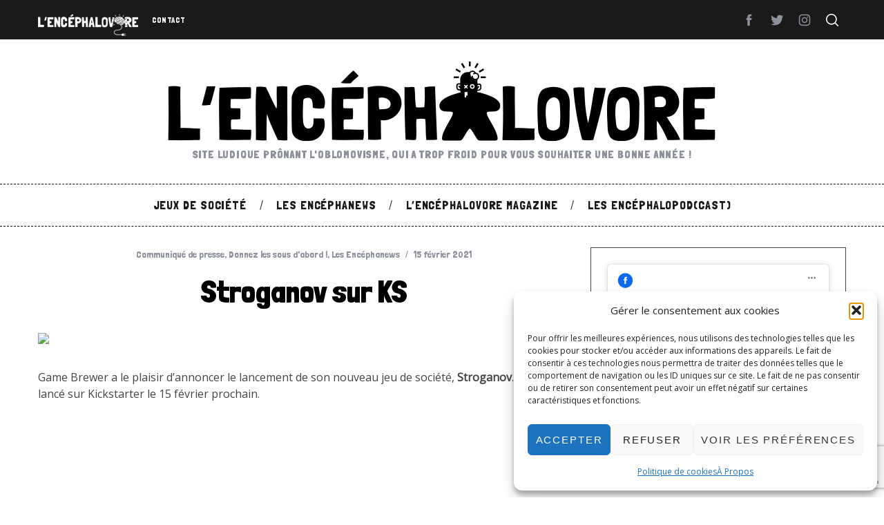

--- FILE ---
content_type: text/html; charset=UTF-8
request_url: https://www.lencephalo.com/stroganov-sur-ks/
body_size: 27820
content:
<!doctype html>
<html lang="fr-FR">
<head>
    <meta charset="UTF-8">
    <meta name="viewport" content="width=device-width, minimum-scale=1">
    <meta name="theme-color" content="#000000">
    <link rel="profile" href="https://gmpg.org/xfn/11">
    <meta name='robots' content='index, follow, max-image-preview:large, max-snippet:-1, max-video-preview:-1' />

	<!-- This site is optimized with the Yoast SEO plugin v26.8 - https://yoast.com/product/yoast-seo-wordpress/ -->
	<title>Stroganov sur KS - L&#039;Encéphalovore</title>
	<link rel="canonical" href="https://www.lencephalo.com/stroganov-sur-ks/" />
	<meta property="og:locale" content="fr_FR" />
	<meta property="og:type" content="article" />
	<meta property="og:title" content="Stroganov sur KS - L&#039;Encéphalovore" />
	<meta property="og:description" content="Game Brewer a le plaisir d&#8217;annoncer le lancement de son nouveau jeu de société,&nbsp;Stroganov. il sera lancé sur Kickstarter le 15 février prochain.&nbsp; Conçu par Andreas Resch (Gùgōng, Hansa Teutonica) et magnifiquement illustré par Maciej Janik (Robinson Crusoe, Prêt-à-porter), ce jeu de stratégie ne manquera pas de ravir les fans du genre ! En voici une brève description :&nbsp;Au XVIIe..." />
	<meta property="og:url" content="https://www.lencephalo.com/stroganov-sur-ks/" />
	<meta property="og:site_name" content="L&#039;Encéphalovore" />
	<meta property="article:publisher" content="https://www.facebook.com/lencephalovore" />
	<meta property="article:published_time" content="2021-02-15T10:53:00+00:00" />
	<meta property="article:modified_time" content="2021-03-25T22:17:06+00:00" />
	<meta property="og:image" content="https://www.lencephalo.com/wp-content/uploads/2021/02/stoganov-jeu_1.jpg" />
	<meta property="og:image:width" content="1024" />
	<meta property="og:image:height" content="491" />
	<meta property="og:image:type" content="image/jpeg" />
	<meta name="author" content="Jude_Maw" />
	<meta name="twitter:card" content="summary_large_image" />
	<meta name="twitter:creator" content="@lencephalovore" />
	<meta name="twitter:site" content="@lencephalovore" />
	<meta name="twitter:label1" content="Écrit par" />
	<meta name="twitter:data1" content="Jude_Maw" />
	<meta name="twitter:label2" content="Durée de lecture estimée" />
	<meta name="twitter:data2" content="2 minutes" />
	<script type="application/ld+json" class="yoast-schema-graph">{"@context":"https://schema.org","@graph":[{"@type":"Article","@id":"https://www.lencephalo.com/stroganov-sur-ks/#article","isPartOf":{"@id":"https://www.lencephalo.com/stroganov-sur-ks/"},"author":{"name":"Jude_Maw","@id":"https://www.lencephalo.com/#/schema/person/933cef7b023beecca5593d14bbf0c889"},"headline":"Stroganov sur KS","datePublished":"2021-02-15T10:53:00+00:00","dateModified":"2021-03-25T22:17:06+00:00","mainEntityOfPage":{"@id":"https://www.lencephalo.com/stroganov-sur-ks/"},"wordCount":341,"publisher":{"@id":"https://www.lencephalo.com/#organization"},"image":{"@id":"https://www.lencephalo.com/stroganov-sur-ks/#primaryimage"},"thumbnailUrl":"https://www.lencephalo.com/wp-content/uploads/2021/02/stoganov-jeu_1.jpg","keywords":["Andreas Steding","Collection","Exploration","Game Brewer","Gestion de ressources","Historique","Pose de Tuile","Russie"],"articleSection":["Communiqué de presse","Donnez les sous d'abord !","Les Encéphanews"],"inLanguage":"fr-FR"},{"@type":"WebPage","@id":"https://www.lencephalo.com/stroganov-sur-ks/","url":"https://www.lencephalo.com/stroganov-sur-ks/","name":"Stroganov sur KS - L&#039;Encéphalovore","isPartOf":{"@id":"https://www.lencephalo.com/#website"},"primaryImageOfPage":{"@id":"https://www.lencephalo.com/stroganov-sur-ks/#primaryimage"},"image":{"@id":"https://www.lencephalo.com/stroganov-sur-ks/#primaryimage"},"thumbnailUrl":"https://www.lencephalo.com/wp-content/uploads/2021/02/stoganov-jeu_1.jpg","datePublished":"2021-02-15T10:53:00+00:00","dateModified":"2021-03-25T22:17:06+00:00","breadcrumb":{"@id":"https://www.lencephalo.com/stroganov-sur-ks/#breadcrumb"},"inLanguage":"fr-FR","potentialAction":[{"@type":"ReadAction","target":["https://www.lencephalo.com/stroganov-sur-ks/"]}]},{"@type":"ImageObject","inLanguage":"fr-FR","@id":"https://www.lencephalo.com/stroganov-sur-ks/#primaryimage","url":"https://www.lencephalo.com/wp-content/uploads/2021/02/stoganov-jeu_1.jpg","contentUrl":"https://www.lencephalo.com/wp-content/uploads/2021/02/stoganov-jeu_1.jpg","width":1024,"height":491},{"@type":"BreadcrumbList","@id":"https://www.lencephalo.com/stroganov-sur-ks/#breadcrumb","itemListElement":[{"@type":"ListItem","position":1,"name":"Accueil","item":"https://www.lencephalo.com/"},{"@type":"ListItem","position":2,"name":"Stroganov sur KS"}]},{"@type":"WebSite","@id":"https://www.lencephalo.com/#website","url":"https://www.lencephalo.com/","name":"L&#039;Encéphalovore","description":"Site ludique prônant l&#039;oblomovisme, qui a trop froid pour vous souhaiter une bonne année !","publisher":{"@id":"https://www.lencephalo.com/#organization"},"potentialAction":[{"@type":"SearchAction","target":{"@type":"EntryPoint","urlTemplate":"https://www.lencephalo.com/?s={search_term_string}"},"query-input":{"@type":"PropertyValueSpecification","valueRequired":true,"valueName":"search_term_string"}}],"inLanguage":"fr-FR"},{"@type":"Organization","@id":"https://www.lencephalo.com/#organization","name":"L'encephalovore","url":"https://www.lencephalo.com/","logo":{"@type":"ImageObject","inLanguage":"fr-FR","@id":"https://www.lencephalo.com/#/schema/logo/image/","url":"https://www.lencephalo.com/wp-content/uploads/2015/04/entete-encephalo-wp.jpg","contentUrl":"https://www.lencephalo.com/wp-content/uploads/2015/04/entete-encephalo-wp.jpg","width":400,"height":86,"caption":"L'encephalovore"},"image":{"@id":"https://www.lencephalo.com/#/schema/logo/image/"},"sameAs":["https://www.facebook.com/lencephalovore","https://x.com/lencephalovore","https://instagram.com/lencephalovore"]},{"@type":"Person","@id":"https://www.lencephalo.com/#/schema/person/933cef7b023beecca5593d14bbf0c889","name":"Jude_Maw","image":{"@type":"ImageObject","inLanguage":"fr-FR","@id":"https://www.lencephalo.com/#/schema/person/image/","url":"https://secure.gravatar.com/avatar/c5ba4807955b5967a5693f9bba7630ddb4309479d5fbf27bccdf920b10457e6b?s=96&d=mm&r=g","contentUrl":"https://secure.gravatar.com/avatar/c5ba4807955b5967a5693f9bba7630ddb4309479d5fbf27bccdf920b10457e6b?s=96&d=mm&r=g","caption":"Jude_Maw"},"description":"Esclave pigiste depuis l’éternel, je suis le bras droit cassé de croque monsieur depuis 20 ans ( il sait rien faire seul !). Épicurien ludique, je prône avec le plus grand sérieux la lenteur, la beauté, l’originalité et le plaisir ludique. En tant que kubenbiste averti, j’en vaux deux. Guide spirituel du Grand Meeple, je tente de transformer des lots de dés en vain, de multiplier les cubes et de sauver l’avis de mes collaborateurs en toute modestie bien sûr.","url":"https://www.lencephalo.com/author/jude_maw/"}]}</script>
	<!-- / Yoast SEO plugin. -->


<link rel='dns-prefetch' href='//www.lencephalo.com' />
<link rel='dns-prefetch' href='//js.stripe.com' />
<link rel='dns-prefetch' href='//secure.rating-widget.com' />
<link rel='dns-prefetch' href='//fonts.googleapis.com' />
<link rel='preconnect' href='https://fonts.gstatic.com' crossorigin />
<link rel="alternate" type="application/rss+xml" title="L&#039;Encéphalovore &raquo; Flux" href="https://www.lencephalo.com/feed/" />
<link rel="alternate" type="application/rss+xml" title="L&#039;Encéphalovore &raquo; Flux des commentaires" href="https://www.lencephalo.com/comments/feed/" />
<link rel="alternate" title="oEmbed (JSON)" type="application/json+oembed" href="https://www.lencephalo.com/wp-json/oembed/1.0/embed?url=https%3A%2F%2Fwww.lencephalo.com%2Fstroganov-sur-ks%2F" />
<link rel="alternate" title="oEmbed (XML)" type="text/xml+oembed" href="https://www.lencephalo.com/wp-json/oembed/1.0/embed?url=https%3A%2F%2Fwww.lencephalo.com%2Fstroganov-sur-ks%2F&#038;format=xml" />
<style id='wp-img-auto-sizes-contain-inline-css' type='text/css'>
img:is([sizes=auto i],[sizes^="auto," i]){contain-intrinsic-size:3000px 1500px}
/*# sourceURL=wp-img-auto-sizes-contain-inline-css */
</style>
<style id='wp-emoji-styles-inline-css' type='text/css'>

	img.wp-smiley, img.emoji {
		display: inline !important;
		border: none !important;
		box-shadow: none !important;
		height: 1em !important;
		width: 1em !important;
		margin: 0 0.07em !important;
		vertical-align: -0.1em !important;
		background: none !important;
		padding: 0 !important;
	}
/*# sourceURL=wp-emoji-styles-inline-css */
</style>
<style id='wp-block-library-inline-css' type='text/css'>
:root{--wp-block-synced-color:#7a00df;--wp-block-synced-color--rgb:122,0,223;--wp-bound-block-color:var(--wp-block-synced-color);--wp-editor-canvas-background:#ddd;--wp-admin-theme-color:#007cba;--wp-admin-theme-color--rgb:0,124,186;--wp-admin-theme-color-darker-10:#006ba1;--wp-admin-theme-color-darker-10--rgb:0,107,160.5;--wp-admin-theme-color-darker-20:#005a87;--wp-admin-theme-color-darker-20--rgb:0,90,135;--wp-admin-border-width-focus:2px}@media (min-resolution:192dpi){:root{--wp-admin-border-width-focus:1.5px}}.wp-element-button{cursor:pointer}:root .has-very-light-gray-background-color{background-color:#eee}:root .has-very-dark-gray-background-color{background-color:#313131}:root .has-very-light-gray-color{color:#eee}:root .has-very-dark-gray-color{color:#313131}:root .has-vivid-green-cyan-to-vivid-cyan-blue-gradient-background{background:linear-gradient(135deg,#00d084,#0693e3)}:root .has-purple-crush-gradient-background{background:linear-gradient(135deg,#34e2e4,#4721fb 50%,#ab1dfe)}:root .has-hazy-dawn-gradient-background{background:linear-gradient(135deg,#faaca8,#dad0ec)}:root .has-subdued-olive-gradient-background{background:linear-gradient(135deg,#fafae1,#67a671)}:root .has-atomic-cream-gradient-background{background:linear-gradient(135deg,#fdd79a,#004a59)}:root .has-nightshade-gradient-background{background:linear-gradient(135deg,#330968,#31cdcf)}:root .has-midnight-gradient-background{background:linear-gradient(135deg,#020381,#2874fc)}:root{--wp--preset--font-size--normal:16px;--wp--preset--font-size--huge:42px}.has-regular-font-size{font-size:1em}.has-larger-font-size{font-size:2.625em}.has-normal-font-size{font-size:var(--wp--preset--font-size--normal)}.has-huge-font-size{font-size:var(--wp--preset--font-size--huge)}:root .has-text-align-center{text-align:center}:root .has-text-align-left{text-align:left}:root .has-text-align-right{text-align:right}.has-fit-text{white-space:nowrap!important}#end-resizable-editor-section{display:none}.aligncenter{clear:both}.items-justified-left{justify-content:flex-start}.items-justified-center{justify-content:center}.items-justified-right{justify-content:flex-end}.items-justified-space-between{justify-content:space-between}.screen-reader-text{word-wrap:normal!important;border:0;clip-path:inset(50%);height:1px;margin:-1px;overflow:hidden;padding:0;position:absolute;width:1px}.screen-reader-text:focus{background-color:#ddd;clip-path:none;color:#444;display:block;font-size:1em;height:auto;left:5px;line-height:normal;padding:15px 23px 14px;text-decoration:none;top:5px;width:auto;z-index:100000}html :where(.has-border-color){border-style:solid}html :where([style*=border-top-color]){border-top-style:solid}html :where([style*=border-right-color]){border-right-style:solid}html :where([style*=border-bottom-color]){border-bottom-style:solid}html :where([style*=border-left-color]){border-left-style:solid}html :where([style*=border-width]){border-style:solid}html :where([style*=border-top-width]){border-top-style:solid}html :where([style*=border-right-width]){border-right-style:solid}html :where([style*=border-bottom-width]){border-bottom-style:solid}html :where([style*=border-left-width]){border-left-style:solid}html :where(img[class*=wp-image-]){height:auto;max-width:100%}:where(figure){margin:0 0 1em}html :where(.is-position-sticky){--wp-admin--admin-bar--position-offset:var(--wp-admin--admin-bar--height,0px)}@media screen and (max-width:600px){html :where(.is-position-sticky){--wp-admin--admin-bar--position-offset:0px}}

/*# sourceURL=wp-block-library-inline-css */
</style><style id='wp-block-image-inline-css' type='text/css'>
.wp-block-image>a,.wp-block-image>figure>a{display:inline-block}.wp-block-image img{box-sizing:border-box;height:auto;max-width:100%;vertical-align:bottom}@media not (prefers-reduced-motion){.wp-block-image img.hide{visibility:hidden}.wp-block-image img.show{animation:show-content-image .4s}}.wp-block-image[style*=border-radius] img,.wp-block-image[style*=border-radius]>a{border-radius:inherit}.wp-block-image.has-custom-border img{box-sizing:border-box}.wp-block-image.aligncenter{text-align:center}.wp-block-image.alignfull>a,.wp-block-image.alignwide>a{width:100%}.wp-block-image.alignfull img,.wp-block-image.alignwide img{height:auto;width:100%}.wp-block-image .aligncenter,.wp-block-image .alignleft,.wp-block-image .alignright,.wp-block-image.aligncenter,.wp-block-image.alignleft,.wp-block-image.alignright{display:table}.wp-block-image .aligncenter>figcaption,.wp-block-image .alignleft>figcaption,.wp-block-image .alignright>figcaption,.wp-block-image.aligncenter>figcaption,.wp-block-image.alignleft>figcaption,.wp-block-image.alignright>figcaption{caption-side:bottom;display:table-caption}.wp-block-image .alignleft{float:left;margin:.5em 1em .5em 0}.wp-block-image .alignright{float:right;margin:.5em 0 .5em 1em}.wp-block-image .aligncenter{margin-left:auto;margin-right:auto}.wp-block-image :where(figcaption){margin-bottom:1em;margin-top:.5em}.wp-block-image.is-style-circle-mask img{border-radius:9999px}@supports ((-webkit-mask-image:none) or (mask-image:none)) or (-webkit-mask-image:none){.wp-block-image.is-style-circle-mask img{border-radius:0;-webkit-mask-image:url('data:image/svg+xml;utf8,<svg viewBox="0 0 100 100" xmlns="http://www.w3.org/2000/svg"><circle cx="50" cy="50" r="50"/></svg>');mask-image:url('data:image/svg+xml;utf8,<svg viewBox="0 0 100 100" xmlns="http://www.w3.org/2000/svg"><circle cx="50" cy="50" r="50"/></svg>');mask-mode:alpha;-webkit-mask-position:center;mask-position:center;-webkit-mask-repeat:no-repeat;mask-repeat:no-repeat;-webkit-mask-size:contain;mask-size:contain}}:root :where(.wp-block-image.is-style-rounded img,.wp-block-image .is-style-rounded img){border-radius:9999px}.wp-block-image figure{margin:0}.wp-lightbox-container{display:flex;flex-direction:column;position:relative}.wp-lightbox-container img{cursor:zoom-in}.wp-lightbox-container img:hover+button{opacity:1}.wp-lightbox-container button{align-items:center;backdrop-filter:blur(16px) saturate(180%);background-color:#5a5a5a40;border:none;border-radius:4px;cursor:zoom-in;display:flex;height:20px;justify-content:center;opacity:0;padding:0;position:absolute;right:16px;text-align:center;top:16px;width:20px;z-index:100}@media not (prefers-reduced-motion){.wp-lightbox-container button{transition:opacity .2s ease}}.wp-lightbox-container button:focus-visible{outline:3px auto #5a5a5a40;outline:3px auto -webkit-focus-ring-color;outline-offset:3px}.wp-lightbox-container button:hover{cursor:pointer;opacity:1}.wp-lightbox-container button:focus{opacity:1}.wp-lightbox-container button:focus,.wp-lightbox-container button:hover,.wp-lightbox-container button:not(:hover):not(:active):not(.has-background){background-color:#5a5a5a40;border:none}.wp-lightbox-overlay{box-sizing:border-box;cursor:zoom-out;height:100vh;left:0;overflow:hidden;position:fixed;top:0;visibility:hidden;width:100%;z-index:100000}.wp-lightbox-overlay .close-button{align-items:center;cursor:pointer;display:flex;justify-content:center;min-height:40px;min-width:40px;padding:0;position:absolute;right:calc(env(safe-area-inset-right) + 16px);top:calc(env(safe-area-inset-top) + 16px);z-index:5000000}.wp-lightbox-overlay .close-button:focus,.wp-lightbox-overlay .close-button:hover,.wp-lightbox-overlay .close-button:not(:hover):not(:active):not(.has-background){background:none;border:none}.wp-lightbox-overlay .lightbox-image-container{height:var(--wp--lightbox-container-height);left:50%;overflow:hidden;position:absolute;top:50%;transform:translate(-50%,-50%);transform-origin:top left;width:var(--wp--lightbox-container-width);z-index:9999999999}.wp-lightbox-overlay .wp-block-image{align-items:center;box-sizing:border-box;display:flex;height:100%;justify-content:center;margin:0;position:relative;transform-origin:0 0;width:100%;z-index:3000000}.wp-lightbox-overlay .wp-block-image img{height:var(--wp--lightbox-image-height);min-height:var(--wp--lightbox-image-height);min-width:var(--wp--lightbox-image-width);width:var(--wp--lightbox-image-width)}.wp-lightbox-overlay .wp-block-image figcaption{display:none}.wp-lightbox-overlay button{background:none;border:none}.wp-lightbox-overlay .scrim{background-color:#fff;height:100%;opacity:.9;position:absolute;width:100%;z-index:2000000}.wp-lightbox-overlay.active{visibility:visible}@media not (prefers-reduced-motion){.wp-lightbox-overlay.active{animation:turn-on-visibility .25s both}.wp-lightbox-overlay.active img{animation:turn-on-visibility .35s both}.wp-lightbox-overlay.show-closing-animation:not(.active){animation:turn-off-visibility .35s both}.wp-lightbox-overlay.show-closing-animation:not(.active) img{animation:turn-off-visibility .25s both}.wp-lightbox-overlay.zoom.active{animation:none;opacity:1;visibility:visible}.wp-lightbox-overlay.zoom.active .lightbox-image-container{animation:lightbox-zoom-in .4s}.wp-lightbox-overlay.zoom.active .lightbox-image-container img{animation:none}.wp-lightbox-overlay.zoom.active .scrim{animation:turn-on-visibility .4s forwards}.wp-lightbox-overlay.zoom.show-closing-animation:not(.active){animation:none}.wp-lightbox-overlay.zoom.show-closing-animation:not(.active) .lightbox-image-container{animation:lightbox-zoom-out .4s}.wp-lightbox-overlay.zoom.show-closing-animation:not(.active) .lightbox-image-container img{animation:none}.wp-lightbox-overlay.zoom.show-closing-animation:not(.active) .scrim{animation:turn-off-visibility .4s forwards}}@keyframes show-content-image{0%{visibility:hidden}99%{visibility:hidden}to{visibility:visible}}@keyframes turn-on-visibility{0%{opacity:0}to{opacity:1}}@keyframes turn-off-visibility{0%{opacity:1;visibility:visible}99%{opacity:0;visibility:visible}to{opacity:0;visibility:hidden}}@keyframes lightbox-zoom-in{0%{transform:translate(calc((-100vw + var(--wp--lightbox-scrollbar-width))/2 + var(--wp--lightbox-initial-left-position)),calc(-50vh + var(--wp--lightbox-initial-top-position))) scale(var(--wp--lightbox-scale))}to{transform:translate(-50%,-50%) scale(1)}}@keyframes lightbox-zoom-out{0%{transform:translate(-50%,-50%) scale(1);visibility:visible}99%{visibility:visible}to{transform:translate(calc((-100vw + var(--wp--lightbox-scrollbar-width))/2 + var(--wp--lightbox-initial-left-position)),calc(-50vh + var(--wp--lightbox-initial-top-position))) scale(var(--wp--lightbox-scale));visibility:hidden}}
/*# sourceURL=https://www.lencephalo.com/wp-content/plugins/gutenberg/build/styles/block-library/image/style.min.css */
</style>
<style id='wp-block-image-theme-inline-css' type='text/css'>
:root :where(.wp-block-image figcaption){color:#555;font-size:13px;text-align:center}.is-dark-theme :root :where(.wp-block-image figcaption){color:#ffffffa6}.wp-block-image{margin:0 0 1em}
/*# sourceURL=https://www.lencephalo.com/wp-content/plugins/gutenberg/build/styles/block-library/image/theme.min.css */
</style>
<style id='global-styles-inline-css' type='text/css'>
:root{--wp--preset--aspect-ratio--square: 1;--wp--preset--aspect-ratio--4-3: 4/3;--wp--preset--aspect-ratio--3-4: 3/4;--wp--preset--aspect-ratio--3-2: 3/2;--wp--preset--aspect-ratio--2-3: 2/3;--wp--preset--aspect-ratio--16-9: 16/9;--wp--preset--aspect-ratio--9-16: 9/16;--wp--preset--color--black: #000000;--wp--preset--color--cyan-bluish-gray: #abb8c3;--wp--preset--color--white: #ffffff;--wp--preset--color--pale-pink: #f78da7;--wp--preset--color--vivid-red: #cf2e2e;--wp--preset--color--luminous-vivid-orange: #ff6900;--wp--preset--color--luminous-vivid-amber: #fcb900;--wp--preset--color--light-green-cyan: #7bdcb5;--wp--preset--color--vivid-green-cyan: #00d084;--wp--preset--color--pale-cyan-blue: #8ed1fc;--wp--preset--color--vivid-cyan-blue: #0693e3;--wp--preset--color--vivid-purple: #9b51e0;--wp--preset--gradient--vivid-cyan-blue-to-vivid-purple: linear-gradient(135deg,rgb(6,147,227) 0%,rgb(155,81,224) 100%);--wp--preset--gradient--light-green-cyan-to-vivid-green-cyan: linear-gradient(135deg,rgb(122,220,180) 0%,rgb(0,208,130) 100%);--wp--preset--gradient--luminous-vivid-amber-to-luminous-vivid-orange: linear-gradient(135deg,rgb(252,185,0) 0%,rgb(255,105,0) 100%);--wp--preset--gradient--luminous-vivid-orange-to-vivid-red: linear-gradient(135deg,rgb(255,105,0) 0%,rgb(207,46,46) 100%);--wp--preset--gradient--very-light-gray-to-cyan-bluish-gray: linear-gradient(135deg,rgb(238,238,238) 0%,rgb(169,184,195) 100%);--wp--preset--gradient--cool-to-warm-spectrum: linear-gradient(135deg,rgb(74,234,220) 0%,rgb(151,120,209) 20%,rgb(207,42,186) 40%,rgb(238,44,130) 60%,rgb(251,105,98) 80%,rgb(254,248,76) 100%);--wp--preset--gradient--blush-light-purple: linear-gradient(135deg,rgb(255,206,236) 0%,rgb(152,150,240) 100%);--wp--preset--gradient--blush-bordeaux: linear-gradient(135deg,rgb(254,205,165) 0%,rgb(254,45,45) 50%,rgb(107,0,62) 100%);--wp--preset--gradient--luminous-dusk: linear-gradient(135deg,rgb(255,203,112) 0%,rgb(199,81,192) 50%,rgb(65,88,208) 100%);--wp--preset--gradient--pale-ocean: linear-gradient(135deg,rgb(255,245,203) 0%,rgb(182,227,212) 50%,rgb(51,167,181) 100%);--wp--preset--gradient--electric-grass: linear-gradient(135deg,rgb(202,248,128) 0%,rgb(113,206,126) 100%);--wp--preset--gradient--midnight: linear-gradient(135deg,rgb(2,3,129) 0%,rgb(40,116,252) 100%);--wp--preset--font-size--small: 13px;--wp--preset--font-size--medium: 20px;--wp--preset--font-size--large: 36px;--wp--preset--font-size--x-large: 42px;--wp--preset--spacing--20: 0.44rem;--wp--preset--spacing--30: 0.67rem;--wp--preset--spacing--40: 1rem;--wp--preset--spacing--50: 1.5rem;--wp--preset--spacing--60: 2.25rem;--wp--preset--spacing--70: 3.38rem;--wp--preset--spacing--80: 5.06rem;--wp--preset--shadow--natural: 6px 6px 9px rgba(0, 0, 0, 0.2);--wp--preset--shadow--deep: 12px 12px 50px rgba(0, 0, 0, 0.4);--wp--preset--shadow--sharp: 6px 6px 0px rgba(0, 0, 0, 0.2);--wp--preset--shadow--outlined: 6px 6px 0px -3px rgb(255, 255, 255), 6px 6px rgb(0, 0, 0);--wp--preset--shadow--crisp: 6px 6px 0px rgb(0, 0, 0);}:where(body) { margin: 0; }:where(.is-layout-flex){gap: 0.5em;}:where(.is-layout-grid){gap: 0.5em;}body .is-layout-flex{display: flex;}.is-layout-flex{flex-wrap: wrap;align-items: center;}.is-layout-flex > :is(*, div){margin: 0;}body .is-layout-grid{display: grid;}.is-layout-grid > :is(*, div){margin: 0;}body{padding-top: 0px;padding-right: 0px;padding-bottom: 0px;padding-left: 0px;}a:where(:not(.wp-element-button)){text-decoration: underline;}:root :where(.wp-element-button, .wp-block-button__link){background-color: #32373c;border-width: 0;color: #fff;font-family: inherit;font-size: inherit;font-style: inherit;font-weight: inherit;letter-spacing: inherit;line-height: inherit;padding-top: calc(0.667em + 2px);padding-right: calc(1.333em + 2px);padding-bottom: calc(0.667em + 2px);padding-left: calc(1.333em + 2px);text-decoration: none;text-transform: inherit;}.has-black-color{color: var(--wp--preset--color--black) !important;}.has-cyan-bluish-gray-color{color: var(--wp--preset--color--cyan-bluish-gray) !important;}.has-white-color{color: var(--wp--preset--color--white) !important;}.has-pale-pink-color{color: var(--wp--preset--color--pale-pink) !important;}.has-vivid-red-color{color: var(--wp--preset--color--vivid-red) !important;}.has-luminous-vivid-orange-color{color: var(--wp--preset--color--luminous-vivid-orange) !important;}.has-luminous-vivid-amber-color{color: var(--wp--preset--color--luminous-vivid-amber) !important;}.has-light-green-cyan-color{color: var(--wp--preset--color--light-green-cyan) !important;}.has-vivid-green-cyan-color{color: var(--wp--preset--color--vivid-green-cyan) !important;}.has-pale-cyan-blue-color{color: var(--wp--preset--color--pale-cyan-blue) !important;}.has-vivid-cyan-blue-color{color: var(--wp--preset--color--vivid-cyan-blue) !important;}.has-vivid-purple-color{color: var(--wp--preset--color--vivid-purple) !important;}.has-black-background-color{background-color: var(--wp--preset--color--black) !important;}.has-cyan-bluish-gray-background-color{background-color: var(--wp--preset--color--cyan-bluish-gray) !important;}.has-white-background-color{background-color: var(--wp--preset--color--white) !important;}.has-pale-pink-background-color{background-color: var(--wp--preset--color--pale-pink) !important;}.has-vivid-red-background-color{background-color: var(--wp--preset--color--vivid-red) !important;}.has-luminous-vivid-orange-background-color{background-color: var(--wp--preset--color--luminous-vivid-orange) !important;}.has-luminous-vivid-amber-background-color{background-color: var(--wp--preset--color--luminous-vivid-amber) !important;}.has-light-green-cyan-background-color{background-color: var(--wp--preset--color--light-green-cyan) !important;}.has-vivid-green-cyan-background-color{background-color: var(--wp--preset--color--vivid-green-cyan) !important;}.has-pale-cyan-blue-background-color{background-color: var(--wp--preset--color--pale-cyan-blue) !important;}.has-vivid-cyan-blue-background-color{background-color: var(--wp--preset--color--vivid-cyan-blue) !important;}.has-vivid-purple-background-color{background-color: var(--wp--preset--color--vivid-purple) !important;}.has-black-border-color{border-color: var(--wp--preset--color--black) !important;}.has-cyan-bluish-gray-border-color{border-color: var(--wp--preset--color--cyan-bluish-gray) !important;}.has-white-border-color{border-color: var(--wp--preset--color--white) !important;}.has-pale-pink-border-color{border-color: var(--wp--preset--color--pale-pink) !important;}.has-vivid-red-border-color{border-color: var(--wp--preset--color--vivid-red) !important;}.has-luminous-vivid-orange-border-color{border-color: var(--wp--preset--color--luminous-vivid-orange) !important;}.has-luminous-vivid-amber-border-color{border-color: var(--wp--preset--color--luminous-vivid-amber) !important;}.has-light-green-cyan-border-color{border-color: var(--wp--preset--color--light-green-cyan) !important;}.has-vivid-green-cyan-border-color{border-color: var(--wp--preset--color--vivid-green-cyan) !important;}.has-pale-cyan-blue-border-color{border-color: var(--wp--preset--color--pale-cyan-blue) !important;}.has-vivid-cyan-blue-border-color{border-color: var(--wp--preset--color--vivid-cyan-blue) !important;}.has-vivid-purple-border-color{border-color: var(--wp--preset--color--vivid-purple) !important;}.has-vivid-cyan-blue-to-vivid-purple-gradient-background{background: var(--wp--preset--gradient--vivid-cyan-blue-to-vivid-purple) !important;}.has-light-green-cyan-to-vivid-green-cyan-gradient-background{background: var(--wp--preset--gradient--light-green-cyan-to-vivid-green-cyan) !important;}.has-luminous-vivid-amber-to-luminous-vivid-orange-gradient-background{background: var(--wp--preset--gradient--luminous-vivid-amber-to-luminous-vivid-orange) !important;}.has-luminous-vivid-orange-to-vivid-red-gradient-background{background: var(--wp--preset--gradient--luminous-vivid-orange-to-vivid-red) !important;}.has-very-light-gray-to-cyan-bluish-gray-gradient-background{background: var(--wp--preset--gradient--very-light-gray-to-cyan-bluish-gray) !important;}.has-cool-to-warm-spectrum-gradient-background{background: var(--wp--preset--gradient--cool-to-warm-spectrum) !important;}.has-blush-light-purple-gradient-background{background: var(--wp--preset--gradient--blush-light-purple) !important;}.has-blush-bordeaux-gradient-background{background: var(--wp--preset--gradient--blush-bordeaux) !important;}.has-luminous-dusk-gradient-background{background: var(--wp--preset--gradient--luminous-dusk) !important;}.has-pale-ocean-gradient-background{background: var(--wp--preset--gradient--pale-ocean) !important;}.has-electric-grass-gradient-background{background: var(--wp--preset--gradient--electric-grass) !important;}.has-midnight-gradient-background{background: var(--wp--preset--gradient--midnight) !important;}.has-small-font-size{font-size: var(--wp--preset--font-size--small) !important;}.has-medium-font-size{font-size: var(--wp--preset--font-size--medium) !important;}.has-large-font-size{font-size: var(--wp--preset--font-size--large) !important;}.has-x-large-font-size{font-size: var(--wp--preset--font-size--x-large) !important;}
/*# sourceURL=global-styles-inline-css */
</style>

<style id='classic-theme-styles-inline-css' type='text/css'>
.wp-block-button__link{background-color:#32373c;border-radius:9999px;box-shadow:none;color:#fff;font-size:1.125em;padding:calc(.667em + 2px) calc(1.333em + 2px);text-decoration:none}.wp-block-file__button{background:#32373c;color:#fff}.wp-block-accordion-heading{margin:0}.wp-block-accordion-heading__toggle{background-color:inherit!important;color:inherit!important}.wp-block-accordion-heading__toggle:not(:focus-visible){outline:none}.wp-block-accordion-heading__toggle:focus,.wp-block-accordion-heading__toggle:hover{background-color:inherit!important;border:none;box-shadow:none;color:inherit;padding:var(--wp--preset--spacing--20,1em) 0;text-decoration:none}.wp-block-accordion-heading__toggle:focus-visible{outline:auto;outline-offset:0}
/*# sourceURL=https://www.lencephalo.com/wp-content/plugins/gutenberg/build/styles/block-library/classic.min.css */
</style>
<link rel='stylesheet' id='edd-blocks-css' href='https://www.lencephalo.com/wp-content/plugins/easy-digital-downloads/includes/blocks/assets/css/edd-blocks.css?ver=3.6.4' type='text/css' media='all' />
<link rel='stylesheet' id='contact-form-7-css' href='https://www.lencephalo.com/wp-content/plugins/contact-form-7/includes/css/styles.css?ver=6.1.4' type='text/css' media='all' />
<link rel='stylesheet' id='latest-post-shortcode-lps-block-style-css' href='https://www.lencephalo.com/wp-content/plugins/latest-post-shortcode/lps-block/build/style-view.css?ver=lpsv14.21b2b9aa3c6b1687be1b16988b33cd84e8' type='text/css' media='all' />
<link rel='stylesheet' id='rw-site-rating-css' href='https://www.lencephalo.com/wp-content/plugins/rating-widget/resources/css/site-rating.css?ver=3.2.4' type='text/css' media='all' />
<link rel='stylesheet' id='sc-frontend-style-css' href='https://www.lencephalo.com/wp-content/plugins/shortcodes-indep/css/frontend-style.css?ver=80d6945bbefe11f44a2a54082315ebaa' type='text/css' media='all' />
<link rel='stylesheet' id='edd-styles-css' href='https://www.lencephalo.com/wp-content/plugins/easy-digital-downloads/assets/build/css/frontend/edd.min.css?ver=3.6.4' type='text/css' media='all' />
<link rel='stylesheet' id='cmplz-general-css' href='https://www.lencephalo.com/wp-content/plugins/complianz-gdpr/assets/css/cookieblocker.min.css?ver=1766002857' type='text/css' media='all' />
<link rel='stylesheet' id='main-style-css' href='https://www.lencephalo.com/wp-content/themes/simplemag/style.css?ver=5.5' type='text/css' media='all' />
<link rel='stylesheet' id='simplemag-lightbox-style-css' href='https://www.lencephalo.com/wp-content/themes/simplemag/css/lightbox.css?ver=1.0' type='text/css' media='all' />
<link rel='stylesheet' id='rw_toprated-css' href='https://secure.rating-widget.com/css/wordpress/toprated.css?ck=Y2026M01D21&#038;ver=3.2.4' type='text/css' media='all' />
<link rel='stylesheet' id='rw_recommendations-css' href='https://secure.rating-widget.com/css/widget/recommendations.css?ck=Y2026M01D21&#038;ver=3.2.4' type='text/css' media='all' />
<link rel="preload" as="style" href="https://fonts.googleapis.com/css?family=Londrina%20Solid:400,900%7COpen%20Sans:400&#038;subset=latin&#038;display=swap&#038;ver=1656420997" /><link rel="stylesheet" href="https://fonts.googleapis.com/css?family=Londrina%20Solid:400,900%7COpen%20Sans:400&#038;subset=latin&#038;display=swap&#038;ver=1656420997" media="print" onload="this.media='all'"><noscript><link rel="stylesheet" href="https://fonts.googleapis.com/css?family=Londrina%20Solid:400,900%7COpen%20Sans:400&#038;subset=latin&#038;display=swap&#038;ver=1656420997" /></noscript><style id='simplemag-inline-css-inline-css' type='text/css'>
:root { --site-background: #fff; --site-color: #444; --hp-sections-space: 70px; } .site-header .site-branding { max-width: 800px; } .main-menu .sub-links .active-link, .main-menu .mega-menu-item:hover .item-title a, .main-menu > ul > .sub-menu-columns > .sub-menu > .sub-links > li > a { color: #2de2d6; } .main-menu .sub-menu-two-columns > .sub-menu > .sub-links li a:after { background-color: #2de2d6; } .main-menu .posts-loading:after { border-top-color: #2de2d6; border-bottom-color: #2de2d6; } .main-menu > ul > .link-arrow > a > span:after { border-color: transparent transparent #2de2d6; } .main-menu > ul > li > .sub-menu { border-top-color: #2de2d6; } .sidebar .widget { border-bottom-color: #444444; } .footer-sidebar .widget_rss li:after, .footer-sidebar .widget_pages li:after, .footer-sidebar .widget_nav_menu li:after, .footer-sidebar .widget_categories ul li:after, .footer-sidebar .widget_recent_entries li:after, .footer-sidebar .widget_recent_comments li:after, .widget_nav_menu li:not(:last-of-type):after { background-color: #585b61; } .entry-title, .section-title { text-transform: none; } @media only screen and (min-width: 960px) { .gallery-carousel__image img { height: 420px; } } .global-sliders .entry-title, .full-width-image .title, .full-width-video .title {font-size: 18px;} @media screen and (min-width: 300px) { .global-sliders .entry-title, .full-width-image .title, .full-width-video .title { font-size: calc(18px + (42 - 18) * ((100vw - 300px) / (1600 - 300))); } } @media screen and (min-width: 1600px) { .global-sliders .entry-title, .full-width-image .title, .full-width-video .title {font-size: 42px;} }.section-title .title {font-size: 22px;} @media screen and (min-width: 300px) { .section-title .title { font-size: calc(22px + (56 - 22) * ((100vw - 300px) / (1600 - 300))); } } @media screen and (min-width: 1600px) { .section-title .title {font-size: 56px;} }.page-title .entry-title {font-size: 24px;} @media screen and (min-width: 300px) { .page-title .entry-title { font-size: calc(24px + (52 - 24) * ((100vw - 300px) / (1600 - 300))); } } @media screen and (min-width: 1600px) { .page-title .entry-title {font-size: 52px;} }.entries .entry-title {font-size: 18px;} @media screen and (min-width: 300px) { .entries .entry-title { font-size: calc(18px + (24 - 18) * ((100vw - 300px) / (1600 - 300))); } } @media screen and (min-width: 1600px) { .entries .entry-title {font-size: 24px;} }
/*# sourceURL=simplemag-inline-css-inline-css */
</style>
<link rel='stylesheet' id='wp-block-paragraph-css' href='https://www.lencephalo.com/wp-content/plugins/gutenberg/build/styles/block-library/paragraph/style.min.css?ver=22.4.0' type='text/css' media='all' />
<script type="text/javascript" id="lps-vars-js-after">
/* <![CDATA[ */
const lpsSettings = {"ajaxUrl": "https://www.lencephalo.com/wp-admin/admin-ajax.php"};
//# sourceURL=lps-vars-js-after
/* ]]> */
</script>
<script type="text/javascript" async src="https://www.lencephalo.com/wp-content/plugins/burst-statistics/helpers/timeme/timeme.min.js?ver=1757579285" id="burst-timeme-js"></script>
<script type="text/javascript" id="burst-js-extra">
/* <![CDATA[ */
var burst = {"tracking":{"isInitialHit":true,"lastUpdateTimestamp":0,"beacon_url":"https://www.lencephalo.com/wp-content/plugins/burst-statistics/endpoint.php","ajaxUrl":"https://www.lencephalo.com/wp-admin/admin-ajax.php"},"options":{"cookieless":1,"pageUrl":"https://www.lencephalo.com/stroganov-sur-ks/","beacon_enabled":1,"do_not_track":0,"enable_turbo_mode":0,"track_url_change":0,"cookie_retention_days":30,"debug":0},"goals":{"completed":[],"scriptUrl":"https://www.lencephalo.com/wp-content/plugins/burst-statistics//assets/js/build/burst-goals.js?v=1757579285","active":[{"ID":"1","title":"Nouvelle cible","type":"clicks","status":"active","server_side":"0","url":"*","date_created":"1719739144","date_start":"1719739149","date_end":"0","setup":"","conversion_metric":"visitors","attribute":"class","attribute_value":"","hook":"","selector":""}]},"cache":{"uid":null,"fingerprint":null,"isUserAgent":null,"isDoNotTrack":null,"useCookies":null}};
//# sourceURL=burst-js-extra
/* ]]> */
</script>
<script type="text/javascript" async src="https://www.lencephalo.com/wp-content/plugins/burst-statistics/assets/js/build/burst-cookieless.min.js?ver=1757579285" id="burst-js"></script>
<script type="text/javascript" src="https://www.lencephalo.com/wp-includes/js/jquery/jquery.min.js?ver=3.7.1" id="jquery-core-js"></script>
<script type="text/javascript" src="https://www.lencephalo.com/wp-includes/js/jquery/jquery-migrate.min.js?ver=3.4.1" id="jquery-migrate-js"></script>
<script type="text/javascript" src="https://js.stripe.com/v3/?ver=v3" id="sandhills-stripe-js-v3-js"></script>
<link rel="https://api.w.org/" href="https://www.lencephalo.com/wp-json/" /><link rel="alternate" title="JSON" type="application/json" href="https://www.lencephalo.com/wp-json/wp/v2/posts/8196" /><link rel="EditURI" type="application/rsd+xml" title="RSD" href="https://www.lencephalo.com/xmlrpc.php?rsd" />
<meta name="generator" content="Redux 4.5.10" /><meta name="generator" content="Easy Digital Downloads v3.6.4" />
			<style>.cmplz-hidden {
					display: none !important;
				}</style><link rel="icon" href="https://www.lencephalo.com/wp-content/uploads/2020/04/cropped-favicon-encephalo-2020-32x32.png" sizes="32x32" />
<link rel="icon" href="https://www.lencephalo.com/wp-content/uploads/2020/04/cropped-favicon-encephalo-2020-192x192.png" sizes="192x192" />
<link rel="apple-touch-icon" href="https://www.lencephalo.com/wp-content/uploads/2020/04/cropped-favicon-encephalo-2020-180x180.png" />
<meta name="msapplication-TileImage" content="https://www.lencephalo.com/wp-content/uploads/2020/04/cropped-favicon-encephalo-2020-270x270.png" />
<style id="ti_option-dynamic-css" title="dynamic-css" class="redux-options-output">:root{--font_titles-font-family:Londrina Solid;--font_titles-font-weight:900;--font_titles-subsets:latin;--titles_size-font-size:56px;--silder_titles_size-font-size:42px;--post_item_titles_size-font-size:24px;--single_font_size-font-size:52px;--font_text-font-family:Open Sans;--font_text-font-weight:400;--font_text-subsets:latin;--entry_content_font-font-size:16px;--entry_content_font-line-height:24px;--main_site_color:#2de2d6;--secondary_site_color:#1a1a1a;--header_site_color:transparent;--site_top_strip_links-regular:#ffffff;--site_top_strip_links-hover:#2de2d6;--slider_tint:transparent;--slider_tint_strength:0.4;--slider_tint_strength_hover:0.8;--footer_color:#242628;--footer_titles:#ffffff;--footer_text:#8c919b;--footer_links-regular:#8c919b;--footer_links-hover:#2de2d6;}.menu, .entry-meta, .see-more, .read-more, .read-more-link, .nav-title, .related-posts-tabs li a, #submit, .copyright{font-family:"Londrina Solid";font-weight:400;font-style:normal;}.secondary-menu > ul > li{font-size:12px;}.main-menu > ul > li{font-size:18px;}.top-strip, .secondary-menu .sub-menu, .top-strip .search-form input[type="text"], .top-strip .social li ul{background-color:#1a1a1a;}.top-strip{border-bottom:0px solid #1a1a1a;}.top-strip .social li a{color:#8c919b;}.main-menu{background-color:transparent;}.main-menu > ul > li{color:#1a1a1a;}.main-menu > ul > li:hover{color:#1a1a1a;}.main-menu > ul > li > a:before{background-color:#eeeeee;}.main-menu{border-top:1px dashed #000;}.main-menu{border-bottom:1px dashed #000;}.main-menu .sub-menu{background-color:#1a1a1a;}.main-menu .sub-menu li, .mega-menu-posts .item-title{color:#ffffff;}.main-menu .sub-menu li:hover, .mega-menu-posts .item-title:hover{color:#2de2d6;}.sidebar{border-top:1px solid #444444;border-bottom:1px solid #444444;border-left:1px solid #444444;border-right:1px solid #444444;}.slide-dock{background-color:#ffffff;}.slide-dock__title, .slide-dock p{color:#000000;}.slide-dock .entry-meta a, .slide-dock .entry-title{color:#000000;}.footer-border-top, .footer-sidebar .widget-area:before, .footer-sidebar .widget{border-top:1px dotted #585b61;border-bottom:1px dotted #585b61;border-left:1px dotted #585b61;border-right:1px dotted #585b61;}.full-width-sidebar{background-color:#f8f8f8;}.full-width-sidebar, .full-width-sidebar a{color:#1a1a1a;}.copyright{background-color:#1a1a1a;}.copyright, .copyright a{color:#8c919b;}.copyright{border-top:0px dotted #585b61;}</style><link rel='stylesheet' id='redux-custom-fonts-css' href='//www.lencephalo.com/wp-content/uploads/redux/custom-fonts/fonts.css?ver=1674159817' type='text/css' media='all' />
</head>

<body data-rsssl=1
	 
	  
	  class="wp-singular post-template-default single single-post postid-8196 single-format-standard wp-embed-responsive wp-theme-simplemag edd-js-none simplemag-5-5 ltr single-communique-de-presse single-financement-participatif single-les-encephanews top-strip-fixed layout-full lightbox-is-enabled">
	<style>.edd-js-none .edd-has-js, .edd-js .edd-no-js, body.edd-js input.edd-no-js { display: none; }</style>
	<script>/* <![CDATA[ */(function(){var c = document.body.classList;c.remove('edd-js-none');c.add('edd-js');})();/* ]]> */</script>
	
    <section class="no-print top-strip">

        
        <div class="wrapper">

            <div id="mobile-menu-reveal" class="icon-button mobile-menu-reveal"><i class="hamburger-icon"></i></div>

            <div class="top-strip-logo" style="width: 145px"><a href="https://www.lencephalo.com"><img class="site-logo" src="https://www.lencephalo.com/wp-content/uploads/2020/03/logo-encephalo-145x40-1.png" alt="L&#039;Encéphalovore - Site ludique prônant l&#039;oblomovisme, qui a trop froid pour vous souhaiter une bonne année !" width="145" height="47" /></a></div>
            
        <nav class="secondary-menu" role="navigation" aria-label="Secondary Menu"><ul id="secondary_menu" class="menu"><li id="menu-item-20" class="menu-item menu-item-type-post_type menu-item-object-page menu-item-20"><a href="https://www.lencephalo.com/contact/">Contact</a></li>
</ul></nav>
            
                <div class="right-side">

                    <ul class="social">
		<li><a href="#" class="social-share-link"><svg class="sm-svg-icon icon-share" width="22" height="22" aria-hidden="true" role="img" focusable="false" xmlns="http://www.w3.org/2000/svg" viewBox="0 0 1792 1792"><path d="M1792 640q0 26-19 45l-512 512q-19 19-45 19t-45-19-19-45V896H928q-98 0-175.5 6t-154 21.5-133 42.5-105.5 69.5-80 101-48.5 138.5-17.5 181q0 55 5 123 0 6 2.5 23.5t2.5 26.5q0 15-8.5 25t-23.5 10q-16 0-28-17-7-9-13-22t-13.5-30-10.5-24Q0 1286 0 1120q0-199 53-333 162-403 875-403h224V128q0-26 19-45t45-19 45 19l512 512q19 19 19 45z"></path></svg></a>
			<ul><li><a href="https://www.facebook.com/lencephalovore/" class="link-facebook" target="_blank"><svg class="sm-svg-icon icon-facebook" width="22" height="22" aria-hidden="true" role="img" focusable="false" viewBox="0 0 24 24" version="1.1" xmlns="http://www.w3.org/2000/svg" xmlns:xlink="http://www.w3.org/1999/xlink"><path d="M15.717 8.828h-2.848V6.96c0-.701.465-.865.792-.865h2.01V3.011L12.903 3C9.83 3 9.131 5.3 9.131 6.773v2.055H7.353v3.179h1.778V21h3.738v-8.993h2.522l.326-3.179z"/></svg></a></li><li><a href="https://twitter.com/lencephalovore" class="link-twitter" target="_blank"><svg class="sm-svg-icon icon-twitter" width="22" height="22" aria-hidden="true" role="img" focusable="false" viewBox="0 0 24 24" version="1.1" xmlns="http://www.w3.org/2000/svg" xmlns:xlink="http://www.w3.org/1999/xlink"><path d="M22.23,5.924c-0.736,0.326-1.527,0.547-2.357,0.646c0.847-0.508,1.498-1.312,1.804-2.27 c-0.793,0.47-1.671,0.812-2.606,0.996C18.324,4.498,17.257,4,16.077,4c-2.266,0-4.103,1.837-4.103,4.103 c0,0.322,0.036,0.635,0.106,0.935C8.67,8.867,5.647,7.234,3.623,4.751C3.27,5.357,3.067,6.062,3.067,6.814 c0,1.424,0.724,2.679,1.825,3.415c-0.673-0.021-1.305-0.206-1.859-0.513c0,0.017,0,0.034,0,0.052c0,1.988,1.414,3.647,3.292,4.023 c-0.344,0.094-0.707,0.144-1.081,0.144c-0.264,0-0.521-0.026-0.772-0.074c0.522,1.63,2.038,2.816,3.833,2.85 c-1.404,1.1-3.174,1.756-5.096,1.756c-0.331,0-0.658-0.019-0.979-0.057c1.816,1.164,3.973,1.843,6.29,1.843 c7.547,0,11.675-6.252,11.675-11.675c0-0.178-0.004-0.355-0.012-0.531C20.985,7.47,21.68,6.747,22.23,5.924z"></path></svg></a></li><li><a href="https://www.instagram.com/lencephalovore/" class="link-instagram" target="_blank"><svg class="sm-svg-icon icon-instagram" width="22" height="22" aria-hidden="true" role="img" focusable="false" viewBox="0 0 24 24" version="1.1" xmlns="http://www.w3.org/2000/svg" xmlns:xlink="http://www.w3.org/1999/xlink"><path d="M12,4.622c2.403,0,2.688,0.009,3.637,0.052c0.877,0.04,1.354,0.187,1.671,0.31c0.42,0.163,0.72,0.358,1.035,0.673 c0.315,0.315,0.51,0.615,0.673,1.035c0.123,0.317,0.27,0.794,0.31,1.671c0.043,0.949,0.052,1.234,0.052,3.637 s-0.009,2.688-0.052,3.637c-0.04,0.877-0.187,1.354-0.31,1.671c-0.163,0.42-0.358,0.72-0.673,1.035 c-0.315,0.315-0.615,0.51-1.035,0.673c-0.317,0.123-0.794,0.27-1.671,0.31c-0.949,0.043-1.233,0.052-3.637,0.052 s-2.688-0.009-3.637-0.052c-0.877-0.04-1.354-0.187-1.671-0.31c-0.42-0.163-0.72-0.358-1.035-0.673 c-0.315-0.315-0.51-0.615-0.673-1.035c-0.123-0.317-0.27-0.794-0.31-1.671C4.631,14.688,4.622,14.403,4.622,12 s0.009-2.688,0.052-3.637c0.04-0.877,0.187-1.354,0.31-1.671c0.163-0.42,0.358-0.72,0.673-1.035 c0.315-0.315,0.615-0.51,1.035-0.673c0.317-0.123,0.794-0.27,1.671-0.31C9.312,4.631,9.597,4.622,12,4.622 M12,3 C9.556,3,9.249,3.01,8.289,3.054C7.331,3.098,6.677,3.25,6.105,3.472C5.513,3.702,5.011,4.01,4.511,4.511 c-0.5,0.5-0.808,1.002-1.038,1.594C3.25,6.677,3.098,7.331,3.054,8.289C3.01,9.249,3,9.556,3,12c0,2.444,0.01,2.751,0.054,3.711 c0.044,0.958,0.196,1.612,0.418,2.185c0.23,0.592,0.538,1.094,1.038,1.594c0.5,0.5,1.002,0.808,1.594,1.038 c0.572,0.222,1.227,0.375,2.185,0.418C9.249,20.99,9.556,21,12,21s2.751-0.01,3.711-0.054c0.958-0.044,1.612-0.196,2.185-0.418 c0.592-0.23,1.094-0.538,1.594-1.038c0.5-0.5,0.808-1.002,1.038-1.594c0.222-0.572,0.375-1.227,0.418-2.185 C20.99,14.751,21,14.444,21,12s-0.01-2.751-0.054-3.711c-0.044-0.958-0.196-1.612-0.418-2.185c-0.23-0.592-0.538-1.094-1.038-1.594 c-0.5-0.5-1.002-0.808-1.594-1.038c-0.572-0.222-1.227-0.375-2.185-0.418C14.751,3.01,14.444,3,12,3L12,3z M12,7.378 c-2.552,0-4.622,2.069-4.622,4.622S9.448,16.622,12,16.622s4.622-2.069,4.622-4.622S14.552,7.378,12,7.378z M12,15 c-1.657,0-3-1.343-3-3s1.343-3,3-3s3,1.343,3,3S13.657,15,12,15z M16.804,6.116c-0.596,0-1.08,0.484-1.08,1.08 s0.484,1.08,1.08,1.08c0.596,0,1.08-0.484,1.08-1.08S17.401,6.116,16.804,6.116z"></path></svg></a></li>		</ul>
		</li>
	</ul>
                    <div id="search-reveal" class="icon-button search-reveal"><svg class="sm-svg-icon icon-search" width="18" height="18" aria-hidden="true" role="img" xmlns="http://www.w3.org/2000/svg" viewBox="0 0 24 24"><path d="M0 10.498c0 5.786 4.711 10.498 10.497 10.498 2.514 0 4.819-.882 6.627-2.362l8.364 8.365L27 25.489l-8.366-8.365a10.4189 10.4189 0 0 0 2.361-6.626C20.995 4.712 16.284 0 10.497 0 4.711 0 0 4.712 0 10.498zm2.099 0c0-4.65 3.748-8.398 8.398-8.398 4.651 0 8.398 3.748 8.398 8.398 0 4.651-3.747 8.398-8.398 8.398-4.65 0-8.398-3.747-8.398-8.398z"></path></svg></div>
                    
                </div>

            
        </div><!-- .wrapper -->

    </section><!-- .top-strip -->



        <header id="masthead" class="site-header" role="banner" class="clearfix">
        <div id="branding" class="anmtd">
            <div class="wrapper">
            
<div class="header-row header-default">
    <a href="https://www.lencephalo.com" class="site-branding" rel="home"><img class="site-logo" src="https://www.lencephalo.com/wp-content/uploads/2020/03/logo-encephalo-2020.png" alt="L&#039;Encéphalovore - Site ludique prônant l&#039;oblomovisme, qui a trop froid pour vous souhaiter une bonne année !" width="800" height="120" /></a>
        <span class="tagline">Site ludique prônant l&#039;oblomovisme, qui a trop froid pour vous souhaiter une bonne année !</span>
    </div><!-- .header-default -->            </div><!-- .wrapper -->
        </div><!-- #branding -->
    </header><!-- #masthead -->
    
    
    
        <nav class="no-print anmtd main-menu" role="navigation" aria-label="Main Menu"><ul id="main_menu" class="menu"><li id="menu-item-6581" class="menu-item menu-item-type-taxonomy menu-item-object-category menu-item-has-children"><a href="https://www.lencephalo.com/jeux-de-societe/"><span>Jeux de société</span></a><div class="sub-menu"><div class="sub-posts"><div class="mega-menu-container"><div class="mega-menu-posts">
                                        <div class="mega-menu-item">
                                            <figure>
                                                <a href="https://www.lencephalo.com/map-masters-le-feutre-plus-fort-que-les-armes/"><img src="https://www.lencephalo.com/wp-content/uploads/2026/01/image-2-370x247.png" alt="Map Masters : le feutre plus fort que les armes." width="370" height="247" /></a>
                                            </figure>
                                            <div class="item-title">
                                                <a href="https://www.lencephalo.com/map-masters-le-feutre-plus-fort-que-les-armes/">Map Masters : le feutre plus fort que les armes.</a>
                                            </div>
                                        </div>
                                        <div class="mega-menu-item">
                                            <figure>
                                                <a href="https://www.lencephalo.com/exit-3/"><img src="https://www.lencephalo.com/wp-content/uploads/2025/12/exitweb-370x247.jpg" alt="Exit" width="370" height="247" /></a>
                                            </figure>
                                            <div class="item-title">
                                                <a href="https://www.lencephalo.com/exit-3/">Exit</a>
                                            </div>
                                        </div>
                                        <div class="mega-menu-item">
                                            <figure>
                                                <a href="https://www.lencephalo.com/short-story-dis-moi-sans-le-dire/"><img src="https://www.lencephalo.com/wp-content/uploads/2026/01/image-5-370x247.png" alt="Short Story : dis-moi sans le dire" width="370" height="247" /></a>
                                            </figure>
                                            <div class="item-title">
                                                <a href="https://www.lencephalo.com/short-story-dis-moi-sans-le-dire/">Short Story : dis-moi sans le dire</a>
                                            </div>
                                        </div></div></div></div>
<ul class="sub-links">
	<li id="menu-item-8527" class="menu-item menu-item-type-taxonomy menu-item-object-category"><a href="https://www.lencephalo.com/jeux-de-societe/"><span>Jeux de société</span></a><div class="sub-menu"></div>
</li>
	<li id="menu-item-8523" class="menu-item menu-item-type-taxonomy menu-item-object-category"><a href="https://www.lencephalo.com/jeux-de-societe/lavis-de-brian/"><span>L&#8217;avis de Brian</span></a><div class="sub-menu"></div>
</li>
	<li id="menu-item-8577" class="menu-item menu-item-type-post_type menu-item-object-page"><a href="https://www.lencephalo.com/discotops/"><span>Discotop’s (y’a plus d’éponge)</span></a></li>
	<li id="menu-item-8524" class="menu-item menu-item-type-taxonomy menu-item-object-category"><a href="https://www.lencephalo.com/jeux-de-societe/de-la-table-a-la-tablette/"><span>De la table à la tablette</span></a><div class="sub-menu"></div>
</li>
	<li id="menu-item-8526" class="menu-item menu-item-type-taxonomy menu-item-object-category"><a href="https://www.lencephalo.com/entrevue/"><span>Entrevue</span></a><div class="sub-menu"></div>
</li>
	<li id="menu-item-8528" class="menu-item menu-item-type-taxonomy menu-item-object-category"><a href="https://www.lencephalo.com/jeux-de-societe/imprime-et-joue/"><span>Imprime et joue !</span></a><div class="sub-menu"></div>
</li>
	<li id="menu-item-8525" class="menu-item menu-item-type-taxonomy menu-item-object-category"><a href="https://www.lencephalo.com/dossier/"><span>Dossier</span></a><div class="sub-menu"></div>
</li>
</ul>
</div>
</li>
<li id="menu-item-8547" class="menu-item menu-item-type-taxonomy menu-item-object-category current-post-ancestor current-menu-parent current-post-parent menu-item-has-children"><a href="https://www.lencephalo.com/les-encephanews/"><span>Les Encéphanews</span></a><div class="sub-menu"><div class="sub-posts"><div class="mega-menu-container"><div class="mega-menu-posts">
                                        <div class="mega-menu-item">
                                            <figure>
                                                <a href="https://www.lencephalo.com/jeux-experts-quand-reflechir-devient-un-luxe/"><img src="https://www.lencephalo.com/wp-content/uploads/2026/01/vandame-370x247.jpg" alt="Jeux experts : quand réfléchir devient un luxe" width="370" height="247" /></a>
                                            </figure>
                                            <div class="item-title">
                                                <a href="https://www.lencephalo.com/jeux-experts-quand-reflechir-devient-un-luxe/">Jeux experts : quand réfléchir devient un luxe</a>
                                            </div>
                                        </div>
                                        <div class="mega-menu-item">
                                            <figure>
                                                <a href="https://www.lencephalo.com/la-france-championne-du-jeu-de-societe/"><img src="https://www.lencephalo.com/wp-content/uploads/2026/01/image-370x247.png" alt="La France championne du jeu de société !" width="370" height="247" /></a>
                                            </figure>
                                            <div class="item-title">
                                                <a href="https://www.lencephalo.com/la-france-championne-du-jeu-de-societe/">La France championne du jeu de société !</a>
                                            </div>
                                        </div>
                                        <div class="mega-menu-item">
                                            <figure>
                                                <a href="https://www.lencephalo.com/black-book-editions-le-jet-de-sauvegarde-le-plus-important-de-son-histoire/"><img src="https://www.lencephalo.com/wp-content/uploads/2025/11/image-12-370x247.png" alt="Black Book Éditions : le jet de sauvegarde le plus important de son histoire" width="370" height="247" /></a>
                                            </figure>
                                            <div class="item-title">
                                                <a href="https://www.lencephalo.com/black-book-editions-le-jet-de-sauvegarde-le-plus-important-de-son-histoire/">Black Book Éditions : le jet de sauvegarde le plus important de son histoire</a>
                                            </div>
                                        </div></div></div></div>
<ul class="sub-links">
	<li id="menu-item-8546" class="menu-item menu-item-type-taxonomy menu-item-object-category"><a href="https://www.lencephalo.com/les-encephanews/breves/"><span>Brèves</span></a><div class="sub-menu"></div>
</li>
	<li id="menu-item-8551" class="menu-item menu-item-type-taxonomy menu-item-object-category current-post-ancestor current-menu-parent current-post-parent"><a href="https://www.lencephalo.com/les-encephanews/financement-participatif/"><span>Donnez les sous d&#8217;abord !</span></a><div class="sub-menu"></div>
</li>
	<li id="menu-item-5412" class="menu-item menu-item-type-taxonomy menu-item-object-category current-post-ancestor current-menu-parent current-post-parent"><a href="https://www.lencephalo.com/les-encephanews/communique-de-presse/"><span>Communiqué de presse</span></a><div class="sub-menu"></div>
</li>
	<li id="menu-item-8552" class="menu-item menu-item-type-taxonomy menu-item-object-category"><a href="https://www.lencephalo.com/les-encephanews/pronostics/"><span>Pronostics</span></a><div class="sub-menu"></div>
</li>
</ul>
</div>
</li>
<li id="menu-item-2949" class="menu-item menu-item-type-taxonomy menu-item-object-category menu-item-has-children"><a href="https://www.lencephalo.com/archives_magazine/numeros/"><span>L&#8217;Encéphalovore magazine</span></a><div class="sub-menu"><div class="sub-posts"><div class="mega-menu-container"><div class="mega-menu-posts">
                                        <div class="mega-menu-item">
                                            <figure>
                                                <a href="https://www.lencephalo.com/lencephalovore-14-magazine-de-jeux-de-societe-est-disponible/"><img src="https://www.lencephalo.com/wp-content/uploads/2019/03/couv-014-encephalovore-800-724x1024.jpg" class="wp-post-image" alt="L&#8217;Encéphalovore 14, magazine de jeux de société, est disponible !" /></a>
                                            </figure>
                                            <div class="item-title">
                                                <a href="https://www.lencephalo.com/lencephalovore-14-magazine-de-jeux-de-societe-est-disponible/">L&#8217;Encéphalovore 14, magazine de jeux de société, est disponible !</a>
                                            </div>
                                        </div>
                                        <div class="mega-menu-item">
                                            <figure>
                                                <a href="https://www.lencephalo.com/lencephalovore-13-magazine-de-jeux-de-societe-est-disponible/"><img src="https://www.lencephalo.com/wp-content/uploads/2018/11/couv-013-encephalovore-800.jpg" class="wp-post-image" alt="L&#8217;Encéphalovore 13, magazine de jeux de société, est disponible !" /></a>
                                            </figure>
                                            <div class="item-title">
                                                <a href="https://www.lencephalo.com/lencephalovore-13-magazine-de-jeux-de-societe-est-disponible/">L&#8217;Encéphalovore 13, magazine de jeux de société, est disponible !</a>
                                            </div>
                                        </div>
                                        <div class="mega-menu-item">
                                            <figure>
                                                <a href="https://www.lencephalo.com/lencephalovore-12-est-disponible/"><img src="https://www.lencephalo.com/wp-content/uploads/edd/2018/07/couv-012-encephalovore-800.jpg" class="wp-post-image" alt="L&#8217;Encéphalovore 12, magazine de jeux de société, est disponible !" /></a>
                                            </figure>
                                            <div class="item-title">
                                                <a href="https://www.lencephalo.com/lencephalovore-12-est-disponible/">L&#8217;Encéphalovore 12, magazine de jeux de société, est disponible !</a>
                                            </div>
                                        </div></div></div></div>
<ul class="sub-links">
	<li id="menu-item-2948" class="menu-item menu-item-type-taxonomy menu-item-object-category"><a href="https://www.lencephalo.com/archives_magazine/"><span>Archives Magazine</span></a><div class="sub-menu"></div>
</li>
</ul>
</div>
</li>
<li id="menu-item-7191" class="menu-item menu-item-type-post_type menu-item-object-page"><a href="https://www.lencephalo.com/les-encephalopodcast/"><span>Les EncéphaloPod(cast)</span></a></li>
</ul></nav>
    <main id="content" class="site-content anmtd" role="main">

    
        <div id="post-8196" class="post-8196 post type-post status-publish format-standard has-post-thumbnail hentry category-communique-de-presse category-financement-participatif category-les-encephanews tag-andreas-steding tag-collection tag-exploration tag-game-brewer tag-gestion-de-ressources tag-historique tag-pose-de-tuile tag-russie">

            
            
            <div class="wrapper">
                <div class="grids">

                            <div class="grid-8 column-1 content-with-sidebar">
            
                    
        <header class="entry-header page-header">
            <div class="wrapper">

                <div class="entry-meta"><span class="entry-category"><a href="https://www.lencephalo.com/les-encephanews/communique-de-presse/" rel="category tag">Communiqué de presse</a>, <a href="https://www.lencephalo.com/les-encephanews/financement-participatif/" rel="category tag">Donnez les sous d'abord !</a>, <a href="https://www.lencephalo.com/les-encephanews/" rel="category tag">Les Encéphanews</a></span><time class="entry-date published" datetime="2021-02-15T12:53:00+01:00">15 février 2021</time><time class="updated" datetime="2021-03-26T00:17:06+01:00">&lt;26 mars 2021</time></div>
                <div class="page-title single-title">
                    <h1 class="entry-title">Stroganov sur KS</h1>
                </div>

                
            </div>
        </header>


    

                    
        <div class="entry-media above-content-media">
                    </div>

    

                    

                    

                    
                    
                    <article class="clearfix post-has-dropcap single-box entry-content">
                        
<p class="wp-block-paragraph"><img decoding="async" src="https://mail.google.com/mail/u/0?ui=2&amp;ik=fb355bead6&amp;attid=0.1.3&amp;permmsgid=msg-f:1690788162414082595&amp;th=1776e2e023207a23&amp;view=fimg&amp;sz=s0-l75-ft&amp;attbid=ANGjdJ8jqWa-RVoHUEP7J_q_zDJ-kL01x4XHoBQlQK8BmQasLRa8tLGqN0ewNOf2jjQa1h5iHebsGgK-S-rrajbfnnTQ4AJRJgV0Z6-EvhmA9XSROIDyf2xwW3DNiuQ&amp;disp=emb"></p>



<p class="wp-block-paragraph">Game Brewer a le plaisir d&#8217;annoncer le lancement de son nouveau jeu de société,&nbsp;<strong>Stroganov</strong>. il sera lancé sur Kickstarter le 15 février prochain.&nbsp;</p>



<div class="wp-block-image"><figure class="aligncenter size-large"><a href="https://www.lencephalo.com/wp-content/uploads/2021/02/Stroganov.png"><img fetchpriority="high" decoding="async" width="960" height="960" src="https://www.lencephalo.com/wp-content/uploads/2021/02/Stroganov.png" alt="" class="wp-image-8207" srcset="https://www.lencephalo.com/wp-content/uploads/2021/02/Stroganov.png 960w, https://www.lencephalo.com/wp-content/uploads/2021/02/Stroganov-300x300.png 300w, https://www.lencephalo.com/wp-content/uploads/2021/02/Stroganov-150x150.png 150w, https://www.lencephalo.com/wp-content/uploads/2021/02/Stroganov-768x768.png 768w, https://www.lencephalo.com/wp-content/uploads/2021/02/Stroganov-370x370.png 370w, https://www.lencephalo.com/wp-content/uploads/2021/02/Stroganov-570x570.png 570w, https://www.lencephalo.com/wp-content/uploads/2021/02/Stroganov-770x770.png 770w, https://www.lencephalo.com/wp-content/uploads/2021/02/Stroganov-580x580.png 580w" sizes="(max-width: 960px) 100vw, 960px" /></a></figure></div>



<p class="wp-block-paragraph">Conçu par Andreas Resch (Gùgōng, Hansa Teutonica) et magnifiquement illustré par Maciej Janik (Robinson Crusoe, Prêt-à-porter), ce jeu de stratégie ne manquera pas de ravir les fans du genre ! En voici une brève description :&nbsp;<br><em>Au XVIIe siècle, la Russie a commencé à s&#8217;étendre vers l&#8217;est pour développer les vastes étendues de la Sibérie. Cette phase de l&#8217;histoire est étroitement associée au nom de Stroganov.Dans le jeu, les joueurs essaient de collecter les meilleures fourrures pour gagner en richesse et en renommée en se déplaçant à travers l&#8217;immensité qu&#8217;est la Sibérie. Ils traverseront la Sibérie au cours du printemps, de l&#8217;été et de l&#8217;automne, avant de rentrer chez eux chaque hiver. Au bout de 4 ans (tours), le joueur qui aura le mieux optimisé ses actions et recueilli le plus de points de victoire remportera la partie.Chaque année, les joueurs doivent se déplacer vers l&#8217;est à travers le paysage. Ils peuvent passer à cheval s&#8217;ils souhaitent aller plus loin. Une fois qu&#8217;ils ont progressé, ils peuvent effectuer une action de base, comme collecter des fourrures ou des pièces de monnaie, faire du commerce&#8230; Enfin, ils peuvent effectuer des actions plus avancées, comme visiter un village, installer une yourte, réaliser un souhait de tsar (carte), installer un pavillon de chasse ou acheter un champ. Toutes ces actions, combinées à l&#8217;exploration et à la narration d&#8217;histoires en cours de route, permettent aux joueurs de gagner des points de victoire à la fin du jeu.&nbsp;</em></p>



<div class="wp-block-image"><figure class="aligncenter size-large is-resized"><a href="https://www.lencephalo.com/wp-content/uploads/2021/03/stroganov-eclate-ks-prez.jpg"><img decoding="async" src="https://www.lencephalo.com/wp-content/uploads/2021/03/stroganov-eclate-ks-prez.jpg" alt="" class="wp-image-8605" width="377" height="293" srcset="https://www.lencephalo.com/wp-content/uploads/2021/03/stroganov-eclate-ks-prez.jpg 1024w, https://www.lencephalo.com/wp-content/uploads/2021/03/stroganov-eclate-ks-prez-300x234.jpg 300w, https://www.lencephalo.com/wp-content/uploads/2021/03/stroganov-eclate-ks-prez-768x599.jpg 768w, https://www.lencephalo.com/wp-content/uploads/2021/03/stroganov-eclate-ks-prez-370x288.jpg 370w, https://www.lencephalo.com/wp-content/uploads/2021/03/stroganov-eclate-ks-prez-570x444.jpg 570w, https://www.lencephalo.com/wp-content/uploads/2021/03/stroganov-eclate-ks-prez-770x600.jpg 770w, https://www.lencephalo.com/wp-content/uploads/2021/03/stroganov-eclate-ks-prez-539x420.jpg 539w" sizes="(max-width: 377px) 100vw, 377px" /></a></figure></div>



<p class="wp-block-paragraph">Le Kickstarter comportera une édition de luxe contenant une boîte exclusive avec insert, des pièces de monnaie en métal, des mélodies personnalisées, et plus encore. Et sera, bien sûr, disponible en français!</p>



<p class="wp-block-paragraph">Ludiquement,&nbsp;</p>



<p class="wp-block-paragraph">Rafaël Theunis<br>Dream Alchemist<a href="http://www.gamebrewer.com/" target="_blank" rel="noreferrer noopener">www.gamebrewer.com</a><br><a href="http://www.amuza-games.com/" target="_blank" rel="noreferrer noopener">www.amuza-games.com</a></p>
<table class="rw-rating-table rw-ltr rw-right rw-no-labels"><tr><td><nobr>&nbsp;</nobr></td><td><div class="rw-right"><div class="rw-ui-container rw-class-blog-post rw-urid-81970" data-img="https://www.lencephalo.com/wp-content/uploads/2021/02/stoganov-jeu_1.jpg"></div></div></td></tr></table>                    </article><!-- .entry-content -->

                    
                    

                    <div class="single-box single-tags"><div class="tag-box"><div class="written-by tag-box-title">Mots clés</div><a href="https://www.lencephalo.com/tag/andreas-steding/" rel="tag">Andreas Steding</a>, <a href="https://www.lencephalo.com/tag/collection/" rel="tag">Collection</a>, <a href="https://www.lencephalo.com/tag/exploration/" rel="tag">Exploration</a>, <a href="https://www.lencephalo.com/tag/game-brewer/" rel="tag">Game Brewer</a>, <a href="https://www.lencephalo.com/tag/gestion-de-ressources/" rel="tag">Gestion de ressources</a>, <a href="https://www.lencephalo.com/tag/historique/" rel="tag">Historique</a>, <a href="https://www.lencephalo.com/tag/pose-de-tuile/" rel="tag">Pose de Tuile</a>, <a href="https://www.lencephalo.com/tag/russie/" rel="tag">Russie</a></div></div>

                    
                        
                        <div class="single-box single-social ">

                            
                            
    <div class="social-sharing button-layout social-colors-buttons" data-permalink="https://www.lencephalo.com/stroganov-sur-ks/">

        <a class="share-item share-facebook" href="https://www.facebook.com/sharer.php?u=https://www.lencephalo.com/stroganov-sur-ks/&t=Stroganov sur KS" target="blank">
            <svg class="sm-svg-icon icon-facebook" width="16" height="16" aria-hidden="true" role="img" focusable="false" viewBox="0 0 24 24" version="1.1" xmlns="http://www.w3.org/2000/svg" xmlns:xlink="http://www.w3.org/1999/xlink"><path d="M15.717 8.828h-2.848V6.96c0-.701.465-.865.792-.865h2.01V3.011L12.903 3C9.83 3 9.131 5.3 9.131 6.773v2.055H7.353v3.179h1.778V21h3.738v-8.993h2.522l.326-3.179z"/></svg>            <span class="share-label">Facebook</span>        </a>

        <a class="share-item share-twitter" href="https://twitter.com/intent/tweet?original_referer=https://www.lencephalo.com/stroganov-sur-ks/&text=Stroganov sur KS&tw_p=tweetbutton&url=https://www.lencephalo.com/stroganov-sur-ks/&via=lencephalovore" target="_blank">
            <svg class="sm-svg-icon icon-twitter" width="16" height="16" aria-hidden="true" role="img" focusable="false" viewBox="0 0 24 24" version="1.1" xmlns="http://www.w3.org/2000/svg" xmlns:xlink="http://www.w3.org/1999/xlink"><path d="M22.23,5.924c-0.736,0.326-1.527,0.547-2.357,0.646c0.847-0.508,1.498-1.312,1.804-2.27 c-0.793,0.47-1.671,0.812-2.606,0.996C18.324,4.498,17.257,4,16.077,4c-2.266,0-4.103,1.837-4.103,4.103 c0,0.322,0.036,0.635,0.106,0.935C8.67,8.867,5.647,7.234,3.623,4.751C3.27,5.357,3.067,6.062,3.067,6.814 c0,1.424,0.724,2.679,1.825,3.415c-0.673-0.021-1.305-0.206-1.859-0.513c0,0.017,0,0.034,0,0.052c0,1.988,1.414,3.647,3.292,4.023 c-0.344,0.094-0.707,0.144-1.081,0.144c-0.264,0-0.521-0.026-0.772-0.074c0.522,1.63,2.038,2.816,3.833,2.85 c-1.404,1.1-3.174,1.756-5.096,1.756c-0.331,0-0.658-0.019-0.979-0.057c1.816,1.164,3.973,1.843,6.29,1.843 c7.547,0,11.675-6.252,11.675-11.675c0-0.178-0.004-0.355-0.012-0.531C20.985,7.47,21.68,6.747,22.23,5.924z"></path></svg>            <span class="share-label">Twitter</span>        </a>

                <a data-pin-custom="true" class="share-item share-pinterest" href="//pinterest.com/pin/create/button/?url=https://www.lencephalo.com/stroganov-sur-ks/&media=https://www.lencephalo.com/wp-content/uploads/2021/02/stoganov-jeu_1.jpg&description=Stroganov sur KS" target="_blank">
            <svg class="sm-svg-icon icon-pinterest" width="16" height="16" aria-hidden="true" role="img" focusable="false" viewBox="0 0 24 24" version="1.1" xmlns="http://www.w3.org/2000/svg" xmlns:xlink="http://www.w3.org/1999/xlink"><path d="M12.289,2C6.617,2,3.606,5.648,3.606,9.622c0,1.846,1.025,4.146,2.666,4.878c0.25,0.111,0.381,0.063,0.439-0.169 c0.044-0.175,0.267-1.029,0.365-1.428c0.032-0.128,0.017-0.237-0.091-0.362C6.445,11.911,6.01,10.75,6.01,9.668 c0-2.777,2.194-5.464,5.933-5.464c3.23,0,5.49,2.108,5.49,5.122c0,3.407-1.794,5.768-4.13,5.768c-1.291,0-2.257-1.021-1.948-2.277 c0.372-1.495,1.089-3.112,1.089-4.191c0-0.967-0.542-1.775-1.663-1.775c-1.319,0-2.379,1.309-2.379,3.059 c0,1.115,0.394,1.869,0.394,1.869s-1.302,5.279-1.54,6.261c-0.405,1.666,0.053,4.368,0.094,4.604 c0.021,0.126,0.167,0.169,0.25,0.063c0.129-0.165,1.699-2.419,2.142-4.051c0.158-0.59,0.817-2.995,0.817-2.995 c0.43,0.784,1.681,1.446,3.013,1.446c3.963,0,6.822-3.494,6.822-7.833C20.394,5.112,16.849,2,12.289,2"></path></svg>            <span class="share-label">Pinterest</span>        </a>

        
        <div class="share-item share-more">

            <span class="share-plus"></span>

            <div class="share-more-items">
                <a class="share-linkedin" href="http://www.linkedin.com/shareArticle?mini=true&amp;url=https://www.lencephalo.com/stroganov-sur-ks/&amp;title=Stroganov sur KS&amp;source=L&#039;Encéphalovore" target="_blank">
                    <span class="share-label">LinkedIn</span>
                </a>

                <a class="share-mail" href="/cdn-cgi/l/email-protection#221d515740484741561f7156504d45434c4d540251575002697104404d465b1f4a56565251180d0d5555550c4e474c4147524a434e4d0c414d4f0d5156504d45434c4d540f5157500f49510d">
                    <span class="share-label">Email</span>
                </a>
            </div>

        </div>

        
    </div><!-- social-sharing -->

                        </div>

                    
                    
<div class="single-box author-box single-author-box">

    <div class="author-avatar">
        <a href="https://www.lencephalo.com/author/jude_maw/">
            <img alt='Jude_Maw' src='https://secure.gravatar.com/avatar/c5ba4807955b5967a5693f9bba7630ddb4309479d5fbf27bccdf920b10457e6b?s=100&#038;d=mm&#038;r=g' srcset='https://secure.gravatar.com/avatar/c5ba4807955b5967a5693f9bba7630ddb4309479d5fbf27bccdf920b10457e6b?s=200&#038;d=mm&#038;r=g 2x' class='avatar avatar-100 photo' height='100' width='100' decoding='async'/>        </a>
    </div><!-- .author-avatar -->

    <div class="author-info">

        <div class="written-by">Rédigé par</div>
        <span class="author vcard">
            <a class="url fn n" href="https://www.lencephalo.com/author/jude_maw/" rel="author">
                Jude_Maw            </a>
        </span>

        
        <div class="icon-container">
                                                                                                                                                                                                                                                    </div>
        
    </div><!-- .info -->

    
    <div class="author-posts">

        
            <span class="written-by">
                Du rab de Jude_Maw            </span>

            
            <div class="item">
                <div class="entry-details">
                    <header class="entry-header">
                        <h6 class="entry-title">
                            <a href="https://www.lencephalo.com/cathedrale-rouge/">Cathédrale Rouge</a>
                        </h6>
                    </header>
                    <div class="entry-summary">
                        de Israel Cendrero et Sheila Santos chez IELLOPour 1 à 4 artisans...                    </div>
                    <a class="read-more-link" href="https://www.lencephalo.com/cathedrale-rouge/">Lire la suite</a>
                </div>
            </div>

            
            
        
    </div><!--.author-posts-->

</div><!-- .author-box -->

                    
                        <nav class="single-box nav-single">
                <div class="nav-previous">
            <a href="https://www.lencephalo.com/wink-nid-despion/" rel="prev"><i class="sm-chevron-left"></i><span class="nav-title">Article précédent</span>Wink &#8211; Nid d&#8217;espion</a>        </div>
        
                <div class="nav-next">
            <a href="https://www.lencephalo.com/les-pronos-bacles-de-jude_maw/" rel="next"><i class="sm-chevron-right"></i><span class="nav-title">Article suivant</span>Les pronos bâclés de Jude_Maw</a>        </div>
            </nav><!-- .nav-single -->

    
                    
<div id="comments" class="single-box comments-area comments-closed">

	<div class="single-box-title comments-title-wrap no-responses">
		<span class="main-font comments-title">
		0 replies on &ldquo;Stroganov sur KS&rdquo;		</span><!-- .comments-title -->

		
	</div><!-- .comments-title-wrap -->

	
</div><!-- #comments -->
                
                    </div><!-- .grid-8 -->
                    
<div class="grid-4 column-2">
    <aside class="sidebar" role="complementary">
        <div id="block-18" class="widget widget_block"><div class="cmplz-placeholder-parent"><iframe data-placeholder-image="https://www.lencephalo.com/wp-content/plugins/complianz-gdpr/assets/images/placeholders/facebook-minimal.jpg" data-category="marketing" data-service="facebook" class="cmplz-placeholder-element cmplz-iframe cmplz-iframe-styles cmplz-no-video " data-cmplz-target="src" data-src-cmplz="https://www.facebook.com/plugins/page.php?href=https%3A%2F%2Fwww.facebook.com%2Flencephalovore&tabs=timeline&width=340&height=1000&small_header=false&adapt_container_width=true&hide_cover=false&show_facepile=true&appId=198534660217206" data-deferlazy="1"  src="about:blank"  width="350" height="1000" style="border:none;overflow:hidden" scrolling="no" frameborder="0" allowfullscreen="true" allow="autoplay; clipboard-write; encrypted-media; picture-in-picture; web-share"></iframe></div></div>    </aside><!-- .sidebar -->
</div>
                
                </div><!-- .grids -->
            </div><!-- .wrapper -->
        </div><!-- .post -->

    
    </main><!-- #content -->

    
<div class="slide-dock">

    <a class="close-dock" href="#" title="Close"><i class="gg-close-o"></i></a>
    <h5 class="slide-dock__title">Un truc au pif</h5>

    <div class="entries">

    
        <article>
        	<figure class="entry-image">
                <a href="https://www.lencephalo.com/myrmes-fourmi-cro-onde/">
                    <img width="309" height="247" src="https://www.lencephalo.com/wp-content/uploads/2017/05/myrmes-box.jpg" class="attachment-rectangle-size size-rectangle-size wp-post-image" alt="" decoding="async" loading="lazy" srcset="https://www.lencephalo.com/wp-content/uploads/2017/05/myrmes-box.jpg 960w, https://www.lencephalo.com/wp-content/uploads/2017/05/myrmes-box-300x240.jpg 300w, https://www.lencephalo.com/wp-content/uploads/2017/05/myrmes-box-768x614.jpg 768w, https://www.lencephalo.com/wp-content/uploads/2017/05/myrmes-box-600x480.jpg 600w, https://www.lencephalo.com/wp-content/uploads/2017/05/myrmes-box-725x580.jpg 725w" sizes="auto, (max-width: 309px) 100vw, 309px" />                </a>
            </figure>

            <div class="entry-details">
                <header class="entry-header">
                    <div class="entry-meta">
                        <span class="entry-category"><a href="https://www.lencephalo.com/jeux-de-societe/" rel="category tag">Jeux de société</a></span>
                    </div>
                    <h6 class="entry-title">
                        <a href="https://www.lencephalo.com/myrmes-fourmi-cro-onde/">
                            Myrmes, Et la fourmi cro-onde                        </a>
                    </h6>
                </header>
            </div>
        </article>

    
	
    </div>

</div><!-- .slide-dock -->

    <footer id="footer" class="no-print anmtd" role="contentinfo">

        
        


<div class="footer-sidebar ">
    <div class="wrapper">
        <div id="supplementary" class="columns col-1">
            
                        <div class="widget-area widget-area-2" role="complementary">
                <div id="block-12" class="widget widget_block"></div>            </div><!-- #second .widget-area -->
            
                    </div><!-- #supplementary -->
    </div>
</div>
        <div class="copyright">
            <div class="wrapper">
                <div class="grid">
                    <div class="col-sm-12 col-md-10">
                        L'encéphalovore©, site d'idioties et d'émerveillements ludiques depuis 2015                    </div>
                    <div class="col-sm-12 col-md-2 text-right">
                        <a href="#" class="icon-n-txt back-top">Back to top<i class="sm-chevron-up"></i></a>
                    </div>
                </div>
            </div>
        </div>

    </footer><!-- #footer -->


<div id="offcanvas" class="site-offcanvas">

    
    <div class="offcanvas-search offcanvas-panel offcanvas-panel--modal">
        <span id="offcanvas-modal-close" class="icon-button offcanvas-close"><i class="close-icon"></i></span>

        <div class="modal--search-form">
            <div class="wrapper">
                


<form role="search" method="get" class="search-form" action="https://www.lencephalo.com/">
    <label for="search-form-697120f4030e3">
        <span class="screen-reader-text">Search for:</span>
    </label>
    <div class="input-holder">
        <input type="search" id="search-form-697120f4030e3" class="search-field" placeholder="--&gt; saisissez - validez" value="" name="s" />
        <button type="submit" class="search-submit"><svg class="sm-svg-icon icon-search" width="20" height="20" aria-hidden="true" role="img" focusable="false" xmlns="http://www.w3.org/2000/svg" viewBox="0 0 24 24"><path d="M0 10.498c0 5.786 4.711 10.498 10.497 10.498 2.514 0 4.819-.882 6.627-2.362l8.364 8.365L27 25.489l-8.366-8.365a10.4189 10.4189 0 0 0 2.361-6.626C20.995 4.712 16.284 0 10.497 0 4.711 0 0 4.712 0 10.498zm2.099 0c0-4.65 3.748-8.398 8.398-8.398 4.651 0 8.398 3.748 8.398 8.398 0 4.651-3.747 8.398-8.398 8.398-4.65 0-8.398-3.747-8.398-8.398z"></path></svg><span class="screen-reader-text">Search</span></button>
    </div>
</form>            </div>
        </div>

    </div><!-- Search -->


        <div id="offcanvas-menu" class="offcanvas-menu mobilewhite offcanvas-panel offcanvas-panel--slide from-left">
        <span id="offcanvas-menu-close" class="icon-button offcanvas-close"><i class="close-icon"></i></span>

        <div class="menu-block offcanvas-main-menu__block">
        <nav class="offcanvas-main-menu" role="navigation" aria-label="Main Menu"><ul id="offcanvas-main-menu" class="menu"><li id="menu-item-6581" class="menu-item menu-item-type-taxonomy menu-item-object-category menu-item-has-children menu-item-6581"><a href="https://www.lencephalo.com/jeux-de-societe/">Jeux de société</a>
<ul class="sub-menu">
	<li id="menu-item-8527" class="menu-item menu-item-type-taxonomy menu-item-object-category menu-item-8527"><a href="https://www.lencephalo.com/jeux-de-societe/">Jeux de société</a></li>
	<li id="menu-item-8523" class="menu-item menu-item-type-taxonomy menu-item-object-category menu-item-8523"><a href="https://www.lencephalo.com/jeux-de-societe/lavis-de-brian/">L&#8217;avis de Brian</a></li>
	<li id="menu-item-8577" class="menu-item menu-item-type-post_type menu-item-object-page menu-item-8577"><a href="https://www.lencephalo.com/discotops/">Discotop’s (y’a plus d’éponge)</a></li>
	<li id="menu-item-8524" class="menu-item menu-item-type-taxonomy menu-item-object-category menu-item-8524"><a href="https://www.lencephalo.com/jeux-de-societe/de-la-table-a-la-tablette/">De la table à la tablette</a></li>
	<li id="menu-item-8526" class="menu-item menu-item-type-taxonomy menu-item-object-category menu-item-8526"><a href="https://www.lencephalo.com/entrevue/">Entrevue</a></li>
	<li id="menu-item-8528" class="menu-item menu-item-type-taxonomy menu-item-object-category menu-item-8528"><a href="https://www.lencephalo.com/jeux-de-societe/imprime-et-joue/">Imprime et joue !</a></li>
	<li id="menu-item-8525" class="menu-item menu-item-type-taxonomy menu-item-object-category menu-item-8525"><a href="https://www.lencephalo.com/dossier/">Dossier</a></li>
</ul>
</li>
<li id="menu-item-8547" class="menu-item menu-item-type-taxonomy menu-item-object-category current-post-ancestor current-menu-parent current-post-parent menu-item-has-children menu-item-8547"><a href="https://www.lencephalo.com/les-encephanews/">Les Encéphanews</a>
<ul class="sub-menu">
	<li id="menu-item-8546" class="menu-item menu-item-type-taxonomy menu-item-object-category menu-item-8546"><a href="https://www.lencephalo.com/les-encephanews/breves/">Brèves</a></li>
	<li id="menu-item-8551" class="menu-item menu-item-type-taxonomy menu-item-object-category current-post-ancestor current-menu-parent current-post-parent menu-item-8551"><a href="https://www.lencephalo.com/les-encephanews/financement-participatif/">Donnez les sous d&#8217;abord !</a></li>
	<li id="menu-item-5412" class="menu-item menu-item-type-taxonomy menu-item-object-category current-post-ancestor current-menu-parent current-post-parent menu-item-5412"><a href="https://www.lencephalo.com/les-encephanews/communique-de-presse/">Communiqué de presse</a></li>
	<li id="menu-item-8552" class="menu-item menu-item-type-taxonomy menu-item-object-category menu-item-8552"><a href="https://www.lencephalo.com/les-encephanews/pronostics/">Pronostics</a></li>
</ul>
</li>
<li id="menu-item-2949" class="menu-item menu-item-type-taxonomy menu-item-object-category menu-item-has-children menu-item-2949"><a href="https://www.lencephalo.com/archives_magazine/numeros/">L&#8217;Encéphalovore magazine</a>
<ul class="sub-menu">
	<li id="menu-item-2948" class="menu-item menu-item-type-taxonomy menu-item-object-category menu-item-2948"><a href="https://www.lencephalo.com/archives_magazine/">Archives Magazine</a></li>
</ul>
</li>
<li id="menu-item-7191" class="menu-item menu-item-type-post_type menu-item-object-page menu-item-7191"><a href="https://www.lencephalo.com/les-encephalopodcast/">Les EncéphaloPod(cast)</a></li>
</ul></nav></div>
        <div class="menu-block offcanvas-secondary-menu__block">
        <nav class="offcanvas-secondary-menu" role="navigation" aria-label="Secondary Menu"><ul id="offcanvas-secondary-menu" class="menu"><li class="menu-item menu-item-type-post_type menu-item-object-page menu-item-20"><a href="https://www.lencephalo.com/contact/">Contact</a></li>
</ul></nav></div>
    </div><!-- Mobile Menu -->

</div><!-- #offcanvas -->

					<!-- This site's ratings are powered by RatingWidget plugin v3.2.4 (Free version) - https://rating-widget.com/wordpress-plugin/ -->
					<div class="rw-js-container">
												<script data-cfasync="false" src="/cdn-cgi/scripts/5c5dd728/cloudflare-static/email-decode.min.js"></script><script type="text/javascript">
							var defaultRateCallbacks = {};

							// Initialize ratings.
							function RW_Async_Init() {
								RW.init({uid: "d789be905bcb10afb5fd4b90a28eeaf3", huid: "243493",
									source: "wordpress",
									options: {
																	},
								identifyBy: "laccount"							});
														var options = {"advanced":{"font":{"hover":{"color":"#999999"},"color":"#999999","size":"11px","bold":false,"italic":false,"type":"inherit"},"star":{"stars":5},"nero":{"text":{"like":{"empty":"{{rating.likes}}","rated":"{{rating.likes}}"},"dislike":{"empty":"{{rating.dislikes}}","rated":"{{rating.dislikes}}"}},"showDislike":true,"showLike":true},"layout":{"align":{"hor":"right","ver":"middle"},"dir":"ltr","lineHeight":"12px"},"text":{"rateAwful":"Horrible","ratePoor":"Mauvais","rateAverage":"Moyen","rateGood":"Bonne","rateExcellent":"Excellent","rateThis":"Noter","like":"J'aime","dislike":"N'aime pas","vote":"Vote","votes":"Votes","thanks":"Merci","outOf":"sur","weRecommend":"Nous vous recommandons"},"css":{"container":""}},"lng":"fr","rclass":"blog-post","size":"tiny","theme":"star_flat_yellow","frequency":1,"isDummy":false,"type":"star","boost":{"votes":0,"rate":5},"imgUrl":{"ltr":"","rtl":""},"mobile":{"optimized":true,"showTrigger":true},"label":{"text":{"star":{"empty":"{{text.rateThis}}","normal":"{{text.rateThis}} ({{rating.votes}} {{text.votes}})","rated":"{{rating.votes}} {{text.votes}}"},"nero":{"empty":"{{text.rateThis}}","normal":"{{text.rateThis}}","rated":"{{rating.votes}} {{text.votes}}"}},"background":"#FFFFFF"},"uarid":0,"url":"","img":"","title":"","style":"flat_yellow","readOnly":false,"sync":true,"forceSync":false,"reVote":true,"showInfo":true,"showTooltip":true,"showAverage":true,"showReport":true,"showRecommendations":false,"hideRecommendations":false,"showSponsored":false,"showLoader":true,"beforeRate":null,"afterRate":null};
														
							RW.initClass("blog-post", options);
							RW.initRating("81970", {title: "Stroganov sur KS", url: "https:\/\/www.lencephalo.com\/stroganov-sur-ks\/"});RW.initRating("108890", {title: "Cath\u00e9drale Rouge", url: "https:\/\/www.lencephalo.com\/cathedrale-rouge\/"});							RW.render(function () {
								(function ($) {
									$('.rw-rating-table:not(.rw-no-labels):not(.rw-comment-admin-rating)').each(function () {
										var ratingTable = $(this);

										// Find the current width before floating left or right to
										// keep the ratings aligned
										var col1 = ratingTable.find('td:first');
										var widthCol1 = col1.width();
										ratingTable.find('td:first-child').width(widthCol1);

										if (ratingTable.hasClass('rw-rtl')) {
											ratingTable.find('td').css({float: 'right'});
										} else {
											ratingTable.find('td').css({float: 'left'});
										}
									});
								})(jQuery);
							}, true);
							}

							RW_Advanced_Options = {
								blockFlash: !("false")
							};

							// Append RW JS lib.
							if (typeof(RW) == "undefined") {
								(function () {
									var rw = document.createElement("script");
									rw.type = "text/javascript";
									rw.async = true;
									rw.src = "https:\/\/secure.rating-widget.com\/js\/external.min.php?wp=3.2.4?ck=Y2026M01D21";
									var s = document.getElementsByTagName("script")[0];
									s.parentNode.insertBefore(rw, s);
								})();
							}
						</script>
					</div>
					<!-- / RatingWidget plugin -->
					<script type="speculationrules">
{"prefetch":[{"source":"document","where":{"and":[{"href_matches":"/*"},{"not":{"href_matches":["/wp-*.php","/wp-admin/*","/wp-content/uploads/*","/wp-content/*","/wp-content/plugins/*","/wp-content/themes/simplemag/*","/*\\?(.+)","/panier/*"]}},{"not":{"selector_matches":"a[rel~=\"nofollow\"]"}},{"not":{"selector_matches":".no-prefetch, .no-prefetch a"}}]},"eagerness":"conservative"}]}
</script>

<!-- Consent Management powered by Complianz | GDPR/CCPA Cookie Consent https://wordpress.org/plugins/complianz-gdpr -->
<div id="cmplz-cookiebanner-container"><div class="cmplz-cookiebanner cmplz-hidden banner-1 bottom-right-view-preferences optin cmplz-bottom-right cmplz-categories-type-view-preferences" aria-modal="true" data-nosnippet="true" role="dialog" aria-live="polite" aria-labelledby="cmplz-header-1-optin" aria-describedby="cmplz-message-1-optin">
	<div class="cmplz-header">
		<div class="cmplz-logo"></div>
		<div class="cmplz-title" id="cmplz-header-1-optin">Gérer le consentement aux cookies</div>
		<div class="cmplz-close" tabindex="0" role="button" aria-label="Fermer la boîte de dialogue">
			<svg aria-hidden="true" focusable="false" data-prefix="fas" data-icon="times" class="svg-inline--fa fa-times fa-w-11" role="img" xmlns="http://www.w3.org/2000/svg" viewBox="0 0 352 512"><path fill="currentColor" d="M242.72 256l100.07-100.07c12.28-12.28 12.28-32.19 0-44.48l-22.24-22.24c-12.28-12.28-32.19-12.28-44.48 0L176 189.28 75.93 89.21c-12.28-12.28-32.19-12.28-44.48 0L9.21 111.45c-12.28 12.28-12.28 32.19 0 44.48L109.28 256 9.21 356.07c-12.28 12.28-12.28 32.19 0 44.48l22.24 22.24c12.28 12.28 32.2 12.28 44.48 0L176 322.72l100.07 100.07c12.28 12.28 32.2 12.28 44.48 0l22.24-22.24c12.28-12.28 12.28-32.19 0-44.48L242.72 256z"></path></svg>
		</div>
	</div>

	<div class="cmplz-divider cmplz-divider-header"></div>
	<div class="cmplz-body">
		<div class="cmplz-message" id="cmplz-message-1-optin">Pour offrir les meilleures expériences, nous utilisons des technologies telles que les cookies pour stocker et/ou accéder aux informations des appareils. Le fait de consentir à ces technologies nous permettra de traiter des données telles que le comportement de navigation ou les ID uniques sur ce site. Le fait de ne pas consentir ou de retirer son consentement peut avoir un effet négatif sur certaines caractéristiques et fonctions.</div>
		<!-- categories start -->
		<div class="cmplz-categories">
			<details class="cmplz-category cmplz-functional" >
				<summary>
						<span class="cmplz-category-header">
							<span class="cmplz-category-title">Fonctionnel</span>
							<span class='cmplz-always-active'>
								<span class="cmplz-banner-checkbox">
									<input type="checkbox"
										   id="cmplz-functional-optin"
										   data-category="cmplz_functional"
										   class="cmplz-consent-checkbox cmplz-functional"
										   size="40"
										   value="1"/>
									<label class="cmplz-label" for="cmplz-functional-optin"><span class="screen-reader-text">Fonctionnel</span></label>
								</span>
								Toujours activé							</span>
							<span class="cmplz-icon cmplz-open">
								<svg xmlns="http://www.w3.org/2000/svg" viewBox="0 0 448 512"  height="18" ><path d="M224 416c-8.188 0-16.38-3.125-22.62-9.375l-192-192c-12.5-12.5-12.5-32.75 0-45.25s32.75-12.5 45.25 0L224 338.8l169.4-169.4c12.5-12.5 32.75-12.5 45.25 0s12.5 32.75 0 45.25l-192 192C240.4 412.9 232.2 416 224 416z"/></svg>
							</span>
						</span>
				</summary>
				<div class="cmplz-description">
					<span class="cmplz-description-functional">Le stockage ou l’accès technique est strictement nécessaire dans la finalité d’intérêt légitime de permettre l’utilisation d’un service spécifique explicitement demandé par l’abonné ou l’utilisateur, ou dans le seul but d’effectuer la transmission d’une communication sur un réseau de communications électroniques.</span>
				</div>
			</details>

			<details class="cmplz-category cmplz-preferences" >
				<summary>
						<span class="cmplz-category-header">
							<span class="cmplz-category-title">Préférences</span>
							<span class="cmplz-banner-checkbox">
								<input type="checkbox"
									   id="cmplz-preferences-optin"
									   data-category="cmplz_preferences"
									   class="cmplz-consent-checkbox cmplz-preferences"
									   size="40"
									   value="1"/>
								<label class="cmplz-label" for="cmplz-preferences-optin"><span class="screen-reader-text">Préférences</span></label>
							</span>
							<span class="cmplz-icon cmplz-open">
								<svg xmlns="http://www.w3.org/2000/svg" viewBox="0 0 448 512"  height="18" ><path d="M224 416c-8.188 0-16.38-3.125-22.62-9.375l-192-192c-12.5-12.5-12.5-32.75 0-45.25s32.75-12.5 45.25 0L224 338.8l169.4-169.4c12.5-12.5 32.75-12.5 45.25 0s12.5 32.75 0 45.25l-192 192C240.4 412.9 232.2 416 224 416z"/></svg>
							</span>
						</span>
				</summary>
				<div class="cmplz-description">
					<span class="cmplz-description-preferences">Le stockage ou l’accès technique est nécessaire dans la finalité d’intérêt légitime de stocker des préférences qui ne sont pas demandées par l’abonné ou la personne utilisant le service.</span>
				</div>
			</details>

			<details class="cmplz-category cmplz-statistics" >
				<summary>
						<span class="cmplz-category-header">
							<span class="cmplz-category-title">Statistiques</span>
							<span class="cmplz-banner-checkbox">
								<input type="checkbox"
									   id="cmplz-statistics-optin"
									   data-category="cmplz_statistics"
									   class="cmplz-consent-checkbox cmplz-statistics"
									   size="40"
									   value="1"/>
								<label class="cmplz-label" for="cmplz-statistics-optin"><span class="screen-reader-text">Statistiques</span></label>
							</span>
							<span class="cmplz-icon cmplz-open">
								<svg xmlns="http://www.w3.org/2000/svg" viewBox="0 0 448 512"  height="18" ><path d="M224 416c-8.188 0-16.38-3.125-22.62-9.375l-192-192c-12.5-12.5-12.5-32.75 0-45.25s32.75-12.5 45.25 0L224 338.8l169.4-169.4c12.5-12.5 32.75-12.5 45.25 0s12.5 32.75 0 45.25l-192 192C240.4 412.9 232.2 416 224 416z"/></svg>
							</span>
						</span>
				</summary>
				<div class="cmplz-description">
					<span class="cmplz-description-statistics">Le stockage ou l’accès technique qui est utilisé exclusivement à des fins statistiques.</span>
					<span class="cmplz-description-statistics-anonymous">Le stockage ou l’accès technique qui est utilisé exclusivement dans des finalités statistiques anonymes. En l’absence d’une assignation à comparaître, d’une conformité volontaire de la part de votre fournisseur d’accès à internet ou d’enregistrements supplémentaires provenant d’une tierce partie, les informations stockées ou extraites à cette seule fin ne peuvent généralement pas être utilisées pour vous identifier.</span>
				</div>
			</details>
			<details class="cmplz-category cmplz-marketing" >
				<summary>
						<span class="cmplz-category-header">
							<span class="cmplz-category-title">Marketing</span>
							<span class="cmplz-banner-checkbox">
								<input type="checkbox"
									   id="cmplz-marketing-optin"
									   data-category="cmplz_marketing"
									   class="cmplz-consent-checkbox cmplz-marketing"
									   size="40"
									   value="1"/>
								<label class="cmplz-label" for="cmplz-marketing-optin"><span class="screen-reader-text">Marketing</span></label>
							</span>
							<span class="cmplz-icon cmplz-open">
								<svg xmlns="http://www.w3.org/2000/svg" viewBox="0 0 448 512"  height="18" ><path d="M224 416c-8.188 0-16.38-3.125-22.62-9.375l-192-192c-12.5-12.5-12.5-32.75 0-45.25s32.75-12.5 45.25 0L224 338.8l169.4-169.4c12.5-12.5 32.75-12.5 45.25 0s12.5 32.75 0 45.25l-192 192C240.4 412.9 232.2 416 224 416z"/></svg>
							</span>
						</span>
				</summary>
				<div class="cmplz-description">
					<span class="cmplz-description-marketing">Le stockage ou l’accès technique est nécessaire pour créer des profils d’utilisateurs afin d’envoyer des publicités, ou pour suivre l’utilisateur sur un site web ou sur plusieurs sites web ayant des finalités marketing similaires.</span>
				</div>
			</details>
		</div><!-- categories end -->
			</div>

	<div class="cmplz-links cmplz-information">
		<ul>
			<li><a class="cmplz-link cmplz-manage-options cookie-statement" href="#" data-relative_url="#cmplz-manage-consent-container">Gérer les options</a></li>
			<li><a class="cmplz-link cmplz-manage-third-parties cookie-statement" href="#" data-relative_url="#cmplz-cookies-overview">Gérer les services</a></li>
			<li><a class="cmplz-link cmplz-manage-vendors tcf cookie-statement" href="#" data-relative_url="#cmplz-tcf-wrapper">Gérer {vendor_count} fournisseurs</a></li>
			<li><a class="cmplz-link cmplz-external cmplz-read-more-purposes tcf" target="_blank" rel="noopener noreferrer nofollow" href="https://cookiedatabase.org/tcf/purposes/" aria-label="En savoir plus sur les finalités de TCF de la base de données de cookies">En savoir plus sur ces finalités</a></li>
		</ul>
			</div>

	<div class="cmplz-divider cmplz-footer"></div>

	<div class="cmplz-buttons">
		<button class="cmplz-btn cmplz-accept">Accepter</button>
		<button class="cmplz-btn cmplz-deny">Refuser</button>
		<button class="cmplz-btn cmplz-view-preferences">Voir les préférences</button>
		<button class="cmplz-btn cmplz-save-preferences">Enregistrer les préférences</button>
		<a class="cmplz-btn cmplz-manage-options tcf cookie-statement" href="#" data-relative_url="#cmplz-manage-consent-container">Voir les préférences</a>
			</div>

	
	<div class="cmplz-documents cmplz-links">
		<ul>
			<li><a class="cmplz-link cookie-statement" href="#" data-relative_url="">{title}</a></li>
			<li><a class="cmplz-link privacy-statement" href="#" data-relative_url="">{title}</a></li>
			<li><a class="cmplz-link impressum" href="#" data-relative_url="">{title}</a></li>
		</ul>
			</div>
</div>
</div>
					<div id="cmplz-manage-consent" data-nosnippet="true"><button class="cmplz-btn cmplz-hidden cmplz-manage-consent manage-consent-1">Gérer le consentement</button>

</div><script type="text/javascript" src="https://www.lencephalo.com/wp-content/plugins/gutenberg/build/scripts/hooks/index.min.js?ver=7496969728ca0f95732d" id="wp-hooks-js"></script>
<script type="text/javascript" src="https://www.lencephalo.com/wp-content/plugins/gutenberg/build/scripts/i18n/index.min.js?ver=781d11515ad3d91786ec" id="wp-i18n-js"></script>
<script type="text/javascript" id="wp-i18n-js-after">
/* <![CDATA[ */
wp.i18n.setLocaleData( { 'text direction\u0004ltr': [ 'ltr' ] } );
//# sourceURL=wp-i18n-js-after
/* ]]> */
</script>
<script type="text/javascript" src="https://www.lencephalo.com/wp-content/plugins/contact-form-7/includes/swv/js/index.js?ver=6.1.4" id="swv-js"></script>
<script type="text/javascript" id="contact-form-7-js-translations">
/* <![CDATA[ */
( function( domain, translations ) {
	var localeData = translations.locale_data[ domain ] || translations.locale_data.messages;
	localeData[""].domain = domain;
	wp.i18n.setLocaleData( localeData, domain );
} )( "contact-form-7", {"translation-revision-date":"2025-02-06 12:02:14+0000","generator":"GlotPress\/4.0.1","domain":"messages","locale_data":{"messages":{"":{"domain":"messages","plural-forms":"nplurals=2; plural=n > 1;","lang":"fr"},"This contact form is placed in the wrong place.":["Ce formulaire de contact est plac\u00e9 dans un mauvais endroit."],"Error:":["Erreur\u00a0:"]}},"comment":{"reference":"includes\/js\/index.js"}} );
//# sourceURL=contact-form-7-js-translations
/* ]]> */
</script>
<script type="text/javascript" id="contact-form-7-js-before">
/* <![CDATA[ */
var wpcf7 = {
    "api": {
        "root": "https:\/\/www.lencephalo.com\/wp-json\/",
        "namespace": "contact-form-7\/v1"
    }
};
//# sourceURL=contact-form-7-js-before
/* ]]> */
</script>
<script type="text/javascript" src="https://www.lencephalo.com/wp-content/plugins/contact-form-7/includes/js/index.js?ver=6.1.4" id="contact-form-7-js"></script>
<script type="text/javascript" id="edd-ajax-js-extra">
/* <![CDATA[ */
var edd_scripts = {"ajaxurl":"https://www.lencephalo.com/wp-admin/admin-ajax.php","position_in_cart":"","has_purchase_links":"0","already_in_cart_message":"Vous avez d\u00e9j\u00e0 ajout\u00e9 cet article \u00e0 votre panier.","empty_cart_message":"Votre panier est vide","loading":"Chargement en cours","select_option":"Veuillez s\u00e9lectionner une option","is_checkout":"0","default_gateway":"paypal","redirect_to_checkout":"1","checkout_page":"https://www.lencephalo.com/panier/","permalinks":"1","quantities_enabled":"","taxes_enabled":"0","current_page":"8196"};
//# sourceURL=edd-ajax-js-extra
/* ]]> */
</script>
<script type="text/javascript" src="https://www.lencephalo.com/wp-content/plugins/easy-digital-downloads/assets/build/js/frontend/edd-ajax.js?ver=3.6.4" id="edd-ajax-js"></script>
<script type="text/javascript" src="https://www.lencephalo.com/wp-includes/js/comment-reply.min.js?ver=80d6945bbefe11f44a2a54082315ebaa" id="comment-reply-js" async="async" data-wp-strategy="async" fetchpriority="low"></script>
<script type="text/javascript" src="https://www.lencephalo.com/wp-content/themes/simplemag/js/ti-main.js?ver=5.5" id="ti-main-js"></script>
<script type="text/javascript" src="https://www.lencephalo.com/wp-content/themes/simplemag/js/lightbox.js?ver=1.0" id="simplemag-lightbox-js-js"></script>
<script type="text/javascript" id="ti_async_script-js-extra">
/* <![CDATA[ */
var ti_async = {"ti_nonce":"f5ecf8b9e8","ti_ajax_url":"https://www.lencephalo.com/wp-admin/admin-ajax.php"};
//# sourceURL=ti_async_script-js-extra
/* ]]> */
</script>
<script type="text/javascript" src="https://www.lencephalo.com/wp-content/themes/simplemag/js/async.js?ver=1.0" id="ti_async_script-js"></script>
<script type="text/javascript" src="https://www.google.com/recaptcha/api.js?render=6Ldo6IgUAAAAABRTdydOGeHUfNoIr-we6-OiLJX8&amp;ver=3.0" id="google-recaptcha-js"></script>
<script type="text/javascript" src="https://www.lencephalo.com/wp-includes/js/dist/vendor/wp-polyfill.min.js?ver=3.15.0" id="wp-polyfill-js"></script>
<script type="text/javascript" id="wpcf7-recaptcha-js-before">
/* <![CDATA[ */
var wpcf7_recaptcha = {
    "sitekey": "6Ldo6IgUAAAAABRTdydOGeHUfNoIr-we6-OiLJX8",
    "actions": {
        "homepage": "homepage",
        "contactform": "contactform"
    }
};
//# sourceURL=wpcf7-recaptcha-js-before
/* ]]> */
</script>
<script type="text/javascript" src="https://www.lencephalo.com/wp-content/plugins/contact-form-7/modules/recaptcha/index.js?ver=6.1.4" id="wpcf7-recaptcha-js"></script>
<script type="text/javascript" id="simplemag-inline-scripts-js-after">
/* <![CDATA[ */
var ratingTotalIndicator = function() { var indicator = document.querySelectorAll('.rating-total-indicator'); if (typeof indicator === 'undefined' || indicator === null) { return; } for ( var i = 0, len = indicator.length; i < len; i++ ) { var circle = indicator[i].querySelector('.progress-ring__circle'); var radius = circle.r.baseVal.value; var circumference = radius * 2 * Math.PI; circle.style.strokeDasharray = `${circumference} ${circumference}`; circle.style.strokeDashoffset = `${circumference}`; function setProgress(percent) { const offset = circumference - percent / 100 * circumference; circle.style.strokeDashoffset = offset; } var dataCircle = indicator[i].getAttribute('data-circle'); setProgress(dataCircle); } }; ratingTotalIndicator(); var slideDock = function() { var slide_dock = document.querySelector('.slide-dock'); if (typeof slide_dock === 'undefined' || slide_dock === null) { return; } function isVisible (elem) { var { top, bottom } = elem.getBoundingClientRect(); var vHeight = (window.innerHeight || document.documentElement.clientHeight); return ( (top > 0 || bottom > 0) && top < vHeight ); } viewport = document.querySelector('#footer'); window.addEventListener('scroll', function() { if ( isVisible(viewport) ) { slide_dock.classList.add('slide-dock-on'); } else { slide_dock.classList.remove('slide-dock-on'); } }, false); var close = document.querySelector('.close-dock'); close.addEventListener('click', function(e) { e.preventDefault(); slide_dock.classList.add('slide-dock-off'); }); }; slideDock();
//# sourceURL=simplemag-inline-scripts-js-after
/* ]]> */
</script>
<script type="text/javascript" id="cmplz-cookiebanner-js-extra">
/* <![CDATA[ */
var complianz = {"prefix":"cmplz_","user_banner_id":"1","set_cookies":[],"block_ajax_content":"","banner_version":"17","version":"7.4.4.2","store_consent":"","do_not_track_enabled":"","consenttype":"optin","region":"eu","geoip":"","dismiss_timeout":"","disable_cookiebanner":"","soft_cookiewall":"","dismiss_on_scroll":"","cookie_expiry":"365","url":"https://www.lencephalo.com/wp-json/complianz/v1/","locale":"lang=fr&locale=fr_FR","set_cookies_on_root":"","cookie_domain":"","current_policy_id":"17","cookie_path":"/","categories":{"statistics":"statistiques","marketing":"marketing"},"tcf_active":"","placeholdertext":"Cliquez pour accepter les cookies {category} et activer ce contenu","css_file":"https://www.lencephalo.com/wp-content/uploads/complianz/css/banner-{banner_id}-{type}.css?v=17","page_links":{"eu":{"cookie-statement":{"title":"Politique de cookies ","url":"https://www.lencephalo.com/politique-de-cookies-ue/"},"privacy-statement":{"title":"\u00c0 Propos","url":"https://www.lencephalo.com/a-propos-de/"}}},"tm_categories":"","forceEnableStats":"","preview":"","clean_cookies":"","aria_label":"Cliquez pour accepter les cookies {category} et activer ce contenu"};
//# sourceURL=cmplz-cookiebanner-js-extra
/* ]]> */
</script>
<script defer type="text/javascript" src="https://www.lencephalo.com/wp-content/plugins/complianz-gdpr/cookiebanner/js/complianz.min.js?ver=1766002857" id="cmplz-cookiebanner-js"></script>
<script type="text/javascript" id="cmplz-cookiebanner-js-after">
/* <![CDATA[ */
		
			function ensure_complianz_is_loaded() {
				let timeout = 30000000; // 30 seconds
				let start = Date.now();
				return new Promise(wait_for_complianz);

				function wait_for_complianz(resolve, reject) {
					if (window.cmplz_get_cookie) // if complianz is loaded, resolve the promise
						resolve(window.cmplz_get_cookie);
					else if (timeout && (Date.now() - start) >= timeout)
						reject(new Error("timeout"));
					else
						setTimeout(wait_for_complianz.bind(this, resolve, reject), 30);
				}
			}

			// This runs the promise code
			ensure_complianz_is_loaded().then(function(){

				
					document.addEventListener("burst_before_track_hit", function(burstData) {
						if ( cmplz_has_consent('statistics') ) {
							window.burst_enable_cookieless_tracking = 0;
						}
					});
					document.addEventListener("cmplz_status_change", function (){
						if ( cmplz_has_consent('statistics') ) {
							window.burst_enable_cookieless_tracking = 0;
							let event = new CustomEvent('burst_enable_cookies');
							document.dispatchEvent( event );
						}
					});

							});
		
		

	let cmplzBlockedContent = document.querySelector('.cmplz-blocked-content-notice');
	if ( cmplzBlockedContent) {
	        cmplzBlockedContent.addEventListener('click', function(event) {
            event.stopPropagation();
        });
	}
    
//# sourceURL=cmplz-cookiebanner-js-after
/* ]]> */
</script>
<script id="wp-emoji-settings" type="application/json">
{"baseUrl":"https://s.w.org/images/core/emoji/17.0.2/72x72/","ext":".png","svgUrl":"https://s.w.org/images/core/emoji/17.0.2/svg/","svgExt":".svg","source":{"concatemoji":"https://www.lencephalo.com/wp-includes/js/wp-emoji-release.min.js?ver=80d6945bbefe11f44a2a54082315ebaa"}}
</script>
<script type="module">
/* <![CDATA[ */
/*! This file is auto-generated */
const a=JSON.parse(document.getElementById("wp-emoji-settings").textContent),o=(window._wpemojiSettings=a,"wpEmojiSettingsSupports"),s=["flag","emoji"];function i(e){try{var t={supportTests:e,timestamp:(new Date).valueOf()};sessionStorage.setItem(o,JSON.stringify(t))}catch(e){}}function c(e,t,n){e.clearRect(0,0,e.canvas.width,e.canvas.height),e.fillText(t,0,0);t=new Uint32Array(e.getImageData(0,0,e.canvas.width,e.canvas.height).data);e.clearRect(0,0,e.canvas.width,e.canvas.height),e.fillText(n,0,0);const a=new Uint32Array(e.getImageData(0,0,e.canvas.width,e.canvas.height).data);return t.every((e,t)=>e===a[t])}function p(e,t){e.clearRect(0,0,e.canvas.width,e.canvas.height),e.fillText(t,0,0);var n=e.getImageData(16,16,1,1);for(let e=0;e<n.data.length;e++)if(0!==n.data[e])return!1;return!0}function u(e,t,n,a){switch(t){case"flag":return n(e,"\ud83c\udff3\ufe0f\u200d\u26a7\ufe0f","\ud83c\udff3\ufe0f\u200b\u26a7\ufe0f")?!1:!n(e,"\ud83c\udde8\ud83c\uddf6","\ud83c\udde8\u200b\ud83c\uddf6")&&!n(e,"\ud83c\udff4\udb40\udc67\udb40\udc62\udb40\udc65\udb40\udc6e\udb40\udc67\udb40\udc7f","\ud83c\udff4\u200b\udb40\udc67\u200b\udb40\udc62\u200b\udb40\udc65\u200b\udb40\udc6e\u200b\udb40\udc67\u200b\udb40\udc7f");case"emoji":return!a(e,"\ud83e\u1fac8")}return!1}function f(e,t,n,a){let r;const o=(r="undefined"!=typeof WorkerGlobalScope&&self instanceof WorkerGlobalScope?new OffscreenCanvas(300,150):document.createElement("canvas")).getContext("2d",{willReadFrequently:!0}),s=(o.textBaseline="top",o.font="600 32px Arial",{});return e.forEach(e=>{s[e]=t(o,e,n,a)}),s}function r(e){var t=document.createElement("script");t.src=e,t.defer=!0,document.head.appendChild(t)}a.supports={everything:!0,everythingExceptFlag:!0},new Promise(t=>{let n=function(){try{var e=JSON.parse(sessionStorage.getItem(o));if("object"==typeof e&&"number"==typeof e.timestamp&&(new Date).valueOf()<e.timestamp+604800&&"object"==typeof e.supportTests)return e.supportTests}catch(e){}return null}();if(!n){if("undefined"!=typeof Worker&&"undefined"!=typeof OffscreenCanvas&&"undefined"!=typeof URL&&URL.createObjectURL&&"undefined"!=typeof Blob)try{var e="postMessage("+f.toString()+"("+[JSON.stringify(s),u.toString(),c.toString(),p.toString()].join(",")+"));",a=new Blob([e],{type:"text/javascript"});const r=new Worker(URL.createObjectURL(a),{name:"wpTestEmojiSupports"});return void(r.onmessage=e=>{i(n=e.data),r.terminate(),t(n)})}catch(e){}i(n=f(s,u,c,p))}t(n)}).then(e=>{for(const n in e)a.supports[n]=e[n],a.supports.everything=a.supports.everything&&a.supports[n],"flag"!==n&&(a.supports.everythingExceptFlag=a.supports.everythingExceptFlag&&a.supports[n]);var t;a.supports.everythingExceptFlag=a.supports.everythingExceptFlag&&!a.supports.flag,a.supports.everything||((t=a.source||{}).concatemoji?r(t.concatemoji):t.wpemoji&&t.twemoji&&(r(t.twemoji),r(t.wpemoji)))});
//# sourceURL=https://www.lencephalo.com/wp-includes/js/wp-emoji-loader.min.js
/* ]]> */
</script>
<!-- Statistics script Complianz GDPR/CCPA -->
						<script type="text/plain"							data-category="statistics">window['gtag_enable_tcf_support'] = false;
window.dataLayer = window.dataLayer || [];
function gtag(){dataLayer.push(arguments);}
gtag('js', new Date());
gtag('config', '', {
	cookie_flags:'secure;samesite=none',
	
});
</script><script defer src="https://static.cloudflareinsights.com/beacon.min.js/vcd15cbe7772f49c399c6a5babf22c1241717689176015" integrity="sha512-ZpsOmlRQV6y907TI0dKBHq9Md29nnaEIPlkf84rnaERnq6zvWvPUqr2ft8M1aS28oN72PdrCzSjY4U6VaAw1EQ==" data-cf-beacon='{"version":"2024.11.0","token":"ff695deaad064e008e319e22e1cb0590","r":1,"server_timing":{"name":{"cfCacheStatus":true,"cfEdge":true,"cfExtPri":true,"cfL4":true,"cfOrigin":true,"cfSpeedBrain":true},"location_startswith":null}}' crossorigin="anonymous"></script>
</body>
</html>

--- FILE ---
content_type: text/html; charset=utf-8
request_url: https://www.google.com/recaptcha/api2/anchor?ar=1&k=6Ldo6IgUAAAAABRTdydOGeHUfNoIr-we6-OiLJX8&co=aHR0cHM6Ly93d3cubGVuY2VwaGFsby5jb206NDQz&hl=en&v=PoyoqOPhxBO7pBk68S4YbpHZ&size=invisible&anchor-ms=20000&execute-ms=30000&cb=7xddglwdcgi6
body_size: 48659
content:
<!DOCTYPE HTML><html dir="ltr" lang="en"><head><meta http-equiv="Content-Type" content="text/html; charset=UTF-8">
<meta http-equiv="X-UA-Compatible" content="IE=edge">
<title>reCAPTCHA</title>
<style type="text/css">
/* cyrillic-ext */
@font-face {
  font-family: 'Roboto';
  font-style: normal;
  font-weight: 400;
  font-stretch: 100%;
  src: url(//fonts.gstatic.com/s/roboto/v48/KFO7CnqEu92Fr1ME7kSn66aGLdTylUAMa3GUBHMdazTgWw.woff2) format('woff2');
  unicode-range: U+0460-052F, U+1C80-1C8A, U+20B4, U+2DE0-2DFF, U+A640-A69F, U+FE2E-FE2F;
}
/* cyrillic */
@font-face {
  font-family: 'Roboto';
  font-style: normal;
  font-weight: 400;
  font-stretch: 100%;
  src: url(//fonts.gstatic.com/s/roboto/v48/KFO7CnqEu92Fr1ME7kSn66aGLdTylUAMa3iUBHMdazTgWw.woff2) format('woff2');
  unicode-range: U+0301, U+0400-045F, U+0490-0491, U+04B0-04B1, U+2116;
}
/* greek-ext */
@font-face {
  font-family: 'Roboto';
  font-style: normal;
  font-weight: 400;
  font-stretch: 100%;
  src: url(//fonts.gstatic.com/s/roboto/v48/KFO7CnqEu92Fr1ME7kSn66aGLdTylUAMa3CUBHMdazTgWw.woff2) format('woff2');
  unicode-range: U+1F00-1FFF;
}
/* greek */
@font-face {
  font-family: 'Roboto';
  font-style: normal;
  font-weight: 400;
  font-stretch: 100%;
  src: url(//fonts.gstatic.com/s/roboto/v48/KFO7CnqEu92Fr1ME7kSn66aGLdTylUAMa3-UBHMdazTgWw.woff2) format('woff2');
  unicode-range: U+0370-0377, U+037A-037F, U+0384-038A, U+038C, U+038E-03A1, U+03A3-03FF;
}
/* math */
@font-face {
  font-family: 'Roboto';
  font-style: normal;
  font-weight: 400;
  font-stretch: 100%;
  src: url(//fonts.gstatic.com/s/roboto/v48/KFO7CnqEu92Fr1ME7kSn66aGLdTylUAMawCUBHMdazTgWw.woff2) format('woff2');
  unicode-range: U+0302-0303, U+0305, U+0307-0308, U+0310, U+0312, U+0315, U+031A, U+0326-0327, U+032C, U+032F-0330, U+0332-0333, U+0338, U+033A, U+0346, U+034D, U+0391-03A1, U+03A3-03A9, U+03B1-03C9, U+03D1, U+03D5-03D6, U+03F0-03F1, U+03F4-03F5, U+2016-2017, U+2034-2038, U+203C, U+2040, U+2043, U+2047, U+2050, U+2057, U+205F, U+2070-2071, U+2074-208E, U+2090-209C, U+20D0-20DC, U+20E1, U+20E5-20EF, U+2100-2112, U+2114-2115, U+2117-2121, U+2123-214F, U+2190, U+2192, U+2194-21AE, U+21B0-21E5, U+21F1-21F2, U+21F4-2211, U+2213-2214, U+2216-22FF, U+2308-230B, U+2310, U+2319, U+231C-2321, U+2336-237A, U+237C, U+2395, U+239B-23B7, U+23D0, U+23DC-23E1, U+2474-2475, U+25AF, U+25B3, U+25B7, U+25BD, U+25C1, U+25CA, U+25CC, U+25FB, U+266D-266F, U+27C0-27FF, U+2900-2AFF, U+2B0E-2B11, U+2B30-2B4C, U+2BFE, U+3030, U+FF5B, U+FF5D, U+1D400-1D7FF, U+1EE00-1EEFF;
}
/* symbols */
@font-face {
  font-family: 'Roboto';
  font-style: normal;
  font-weight: 400;
  font-stretch: 100%;
  src: url(//fonts.gstatic.com/s/roboto/v48/KFO7CnqEu92Fr1ME7kSn66aGLdTylUAMaxKUBHMdazTgWw.woff2) format('woff2');
  unicode-range: U+0001-000C, U+000E-001F, U+007F-009F, U+20DD-20E0, U+20E2-20E4, U+2150-218F, U+2190, U+2192, U+2194-2199, U+21AF, U+21E6-21F0, U+21F3, U+2218-2219, U+2299, U+22C4-22C6, U+2300-243F, U+2440-244A, U+2460-24FF, U+25A0-27BF, U+2800-28FF, U+2921-2922, U+2981, U+29BF, U+29EB, U+2B00-2BFF, U+4DC0-4DFF, U+FFF9-FFFB, U+10140-1018E, U+10190-1019C, U+101A0, U+101D0-101FD, U+102E0-102FB, U+10E60-10E7E, U+1D2C0-1D2D3, U+1D2E0-1D37F, U+1F000-1F0FF, U+1F100-1F1AD, U+1F1E6-1F1FF, U+1F30D-1F30F, U+1F315, U+1F31C, U+1F31E, U+1F320-1F32C, U+1F336, U+1F378, U+1F37D, U+1F382, U+1F393-1F39F, U+1F3A7-1F3A8, U+1F3AC-1F3AF, U+1F3C2, U+1F3C4-1F3C6, U+1F3CA-1F3CE, U+1F3D4-1F3E0, U+1F3ED, U+1F3F1-1F3F3, U+1F3F5-1F3F7, U+1F408, U+1F415, U+1F41F, U+1F426, U+1F43F, U+1F441-1F442, U+1F444, U+1F446-1F449, U+1F44C-1F44E, U+1F453, U+1F46A, U+1F47D, U+1F4A3, U+1F4B0, U+1F4B3, U+1F4B9, U+1F4BB, U+1F4BF, U+1F4C8-1F4CB, U+1F4D6, U+1F4DA, U+1F4DF, U+1F4E3-1F4E6, U+1F4EA-1F4ED, U+1F4F7, U+1F4F9-1F4FB, U+1F4FD-1F4FE, U+1F503, U+1F507-1F50B, U+1F50D, U+1F512-1F513, U+1F53E-1F54A, U+1F54F-1F5FA, U+1F610, U+1F650-1F67F, U+1F687, U+1F68D, U+1F691, U+1F694, U+1F698, U+1F6AD, U+1F6B2, U+1F6B9-1F6BA, U+1F6BC, U+1F6C6-1F6CF, U+1F6D3-1F6D7, U+1F6E0-1F6EA, U+1F6F0-1F6F3, U+1F6F7-1F6FC, U+1F700-1F7FF, U+1F800-1F80B, U+1F810-1F847, U+1F850-1F859, U+1F860-1F887, U+1F890-1F8AD, U+1F8B0-1F8BB, U+1F8C0-1F8C1, U+1F900-1F90B, U+1F93B, U+1F946, U+1F984, U+1F996, U+1F9E9, U+1FA00-1FA6F, U+1FA70-1FA7C, U+1FA80-1FA89, U+1FA8F-1FAC6, U+1FACE-1FADC, U+1FADF-1FAE9, U+1FAF0-1FAF8, U+1FB00-1FBFF;
}
/* vietnamese */
@font-face {
  font-family: 'Roboto';
  font-style: normal;
  font-weight: 400;
  font-stretch: 100%;
  src: url(//fonts.gstatic.com/s/roboto/v48/KFO7CnqEu92Fr1ME7kSn66aGLdTylUAMa3OUBHMdazTgWw.woff2) format('woff2');
  unicode-range: U+0102-0103, U+0110-0111, U+0128-0129, U+0168-0169, U+01A0-01A1, U+01AF-01B0, U+0300-0301, U+0303-0304, U+0308-0309, U+0323, U+0329, U+1EA0-1EF9, U+20AB;
}
/* latin-ext */
@font-face {
  font-family: 'Roboto';
  font-style: normal;
  font-weight: 400;
  font-stretch: 100%;
  src: url(//fonts.gstatic.com/s/roboto/v48/KFO7CnqEu92Fr1ME7kSn66aGLdTylUAMa3KUBHMdazTgWw.woff2) format('woff2');
  unicode-range: U+0100-02BA, U+02BD-02C5, U+02C7-02CC, U+02CE-02D7, U+02DD-02FF, U+0304, U+0308, U+0329, U+1D00-1DBF, U+1E00-1E9F, U+1EF2-1EFF, U+2020, U+20A0-20AB, U+20AD-20C0, U+2113, U+2C60-2C7F, U+A720-A7FF;
}
/* latin */
@font-face {
  font-family: 'Roboto';
  font-style: normal;
  font-weight: 400;
  font-stretch: 100%;
  src: url(//fonts.gstatic.com/s/roboto/v48/KFO7CnqEu92Fr1ME7kSn66aGLdTylUAMa3yUBHMdazQ.woff2) format('woff2');
  unicode-range: U+0000-00FF, U+0131, U+0152-0153, U+02BB-02BC, U+02C6, U+02DA, U+02DC, U+0304, U+0308, U+0329, U+2000-206F, U+20AC, U+2122, U+2191, U+2193, U+2212, U+2215, U+FEFF, U+FFFD;
}
/* cyrillic-ext */
@font-face {
  font-family: 'Roboto';
  font-style: normal;
  font-weight: 500;
  font-stretch: 100%;
  src: url(//fonts.gstatic.com/s/roboto/v48/KFO7CnqEu92Fr1ME7kSn66aGLdTylUAMa3GUBHMdazTgWw.woff2) format('woff2');
  unicode-range: U+0460-052F, U+1C80-1C8A, U+20B4, U+2DE0-2DFF, U+A640-A69F, U+FE2E-FE2F;
}
/* cyrillic */
@font-face {
  font-family: 'Roboto';
  font-style: normal;
  font-weight: 500;
  font-stretch: 100%;
  src: url(//fonts.gstatic.com/s/roboto/v48/KFO7CnqEu92Fr1ME7kSn66aGLdTylUAMa3iUBHMdazTgWw.woff2) format('woff2');
  unicode-range: U+0301, U+0400-045F, U+0490-0491, U+04B0-04B1, U+2116;
}
/* greek-ext */
@font-face {
  font-family: 'Roboto';
  font-style: normal;
  font-weight: 500;
  font-stretch: 100%;
  src: url(//fonts.gstatic.com/s/roboto/v48/KFO7CnqEu92Fr1ME7kSn66aGLdTylUAMa3CUBHMdazTgWw.woff2) format('woff2');
  unicode-range: U+1F00-1FFF;
}
/* greek */
@font-face {
  font-family: 'Roboto';
  font-style: normal;
  font-weight: 500;
  font-stretch: 100%;
  src: url(//fonts.gstatic.com/s/roboto/v48/KFO7CnqEu92Fr1ME7kSn66aGLdTylUAMa3-UBHMdazTgWw.woff2) format('woff2');
  unicode-range: U+0370-0377, U+037A-037F, U+0384-038A, U+038C, U+038E-03A1, U+03A3-03FF;
}
/* math */
@font-face {
  font-family: 'Roboto';
  font-style: normal;
  font-weight: 500;
  font-stretch: 100%;
  src: url(//fonts.gstatic.com/s/roboto/v48/KFO7CnqEu92Fr1ME7kSn66aGLdTylUAMawCUBHMdazTgWw.woff2) format('woff2');
  unicode-range: U+0302-0303, U+0305, U+0307-0308, U+0310, U+0312, U+0315, U+031A, U+0326-0327, U+032C, U+032F-0330, U+0332-0333, U+0338, U+033A, U+0346, U+034D, U+0391-03A1, U+03A3-03A9, U+03B1-03C9, U+03D1, U+03D5-03D6, U+03F0-03F1, U+03F4-03F5, U+2016-2017, U+2034-2038, U+203C, U+2040, U+2043, U+2047, U+2050, U+2057, U+205F, U+2070-2071, U+2074-208E, U+2090-209C, U+20D0-20DC, U+20E1, U+20E5-20EF, U+2100-2112, U+2114-2115, U+2117-2121, U+2123-214F, U+2190, U+2192, U+2194-21AE, U+21B0-21E5, U+21F1-21F2, U+21F4-2211, U+2213-2214, U+2216-22FF, U+2308-230B, U+2310, U+2319, U+231C-2321, U+2336-237A, U+237C, U+2395, U+239B-23B7, U+23D0, U+23DC-23E1, U+2474-2475, U+25AF, U+25B3, U+25B7, U+25BD, U+25C1, U+25CA, U+25CC, U+25FB, U+266D-266F, U+27C0-27FF, U+2900-2AFF, U+2B0E-2B11, U+2B30-2B4C, U+2BFE, U+3030, U+FF5B, U+FF5D, U+1D400-1D7FF, U+1EE00-1EEFF;
}
/* symbols */
@font-face {
  font-family: 'Roboto';
  font-style: normal;
  font-weight: 500;
  font-stretch: 100%;
  src: url(//fonts.gstatic.com/s/roboto/v48/KFO7CnqEu92Fr1ME7kSn66aGLdTylUAMaxKUBHMdazTgWw.woff2) format('woff2');
  unicode-range: U+0001-000C, U+000E-001F, U+007F-009F, U+20DD-20E0, U+20E2-20E4, U+2150-218F, U+2190, U+2192, U+2194-2199, U+21AF, U+21E6-21F0, U+21F3, U+2218-2219, U+2299, U+22C4-22C6, U+2300-243F, U+2440-244A, U+2460-24FF, U+25A0-27BF, U+2800-28FF, U+2921-2922, U+2981, U+29BF, U+29EB, U+2B00-2BFF, U+4DC0-4DFF, U+FFF9-FFFB, U+10140-1018E, U+10190-1019C, U+101A0, U+101D0-101FD, U+102E0-102FB, U+10E60-10E7E, U+1D2C0-1D2D3, U+1D2E0-1D37F, U+1F000-1F0FF, U+1F100-1F1AD, U+1F1E6-1F1FF, U+1F30D-1F30F, U+1F315, U+1F31C, U+1F31E, U+1F320-1F32C, U+1F336, U+1F378, U+1F37D, U+1F382, U+1F393-1F39F, U+1F3A7-1F3A8, U+1F3AC-1F3AF, U+1F3C2, U+1F3C4-1F3C6, U+1F3CA-1F3CE, U+1F3D4-1F3E0, U+1F3ED, U+1F3F1-1F3F3, U+1F3F5-1F3F7, U+1F408, U+1F415, U+1F41F, U+1F426, U+1F43F, U+1F441-1F442, U+1F444, U+1F446-1F449, U+1F44C-1F44E, U+1F453, U+1F46A, U+1F47D, U+1F4A3, U+1F4B0, U+1F4B3, U+1F4B9, U+1F4BB, U+1F4BF, U+1F4C8-1F4CB, U+1F4D6, U+1F4DA, U+1F4DF, U+1F4E3-1F4E6, U+1F4EA-1F4ED, U+1F4F7, U+1F4F9-1F4FB, U+1F4FD-1F4FE, U+1F503, U+1F507-1F50B, U+1F50D, U+1F512-1F513, U+1F53E-1F54A, U+1F54F-1F5FA, U+1F610, U+1F650-1F67F, U+1F687, U+1F68D, U+1F691, U+1F694, U+1F698, U+1F6AD, U+1F6B2, U+1F6B9-1F6BA, U+1F6BC, U+1F6C6-1F6CF, U+1F6D3-1F6D7, U+1F6E0-1F6EA, U+1F6F0-1F6F3, U+1F6F7-1F6FC, U+1F700-1F7FF, U+1F800-1F80B, U+1F810-1F847, U+1F850-1F859, U+1F860-1F887, U+1F890-1F8AD, U+1F8B0-1F8BB, U+1F8C0-1F8C1, U+1F900-1F90B, U+1F93B, U+1F946, U+1F984, U+1F996, U+1F9E9, U+1FA00-1FA6F, U+1FA70-1FA7C, U+1FA80-1FA89, U+1FA8F-1FAC6, U+1FACE-1FADC, U+1FADF-1FAE9, U+1FAF0-1FAF8, U+1FB00-1FBFF;
}
/* vietnamese */
@font-face {
  font-family: 'Roboto';
  font-style: normal;
  font-weight: 500;
  font-stretch: 100%;
  src: url(//fonts.gstatic.com/s/roboto/v48/KFO7CnqEu92Fr1ME7kSn66aGLdTylUAMa3OUBHMdazTgWw.woff2) format('woff2');
  unicode-range: U+0102-0103, U+0110-0111, U+0128-0129, U+0168-0169, U+01A0-01A1, U+01AF-01B0, U+0300-0301, U+0303-0304, U+0308-0309, U+0323, U+0329, U+1EA0-1EF9, U+20AB;
}
/* latin-ext */
@font-face {
  font-family: 'Roboto';
  font-style: normal;
  font-weight: 500;
  font-stretch: 100%;
  src: url(//fonts.gstatic.com/s/roboto/v48/KFO7CnqEu92Fr1ME7kSn66aGLdTylUAMa3KUBHMdazTgWw.woff2) format('woff2');
  unicode-range: U+0100-02BA, U+02BD-02C5, U+02C7-02CC, U+02CE-02D7, U+02DD-02FF, U+0304, U+0308, U+0329, U+1D00-1DBF, U+1E00-1E9F, U+1EF2-1EFF, U+2020, U+20A0-20AB, U+20AD-20C0, U+2113, U+2C60-2C7F, U+A720-A7FF;
}
/* latin */
@font-face {
  font-family: 'Roboto';
  font-style: normal;
  font-weight: 500;
  font-stretch: 100%;
  src: url(//fonts.gstatic.com/s/roboto/v48/KFO7CnqEu92Fr1ME7kSn66aGLdTylUAMa3yUBHMdazQ.woff2) format('woff2');
  unicode-range: U+0000-00FF, U+0131, U+0152-0153, U+02BB-02BC, U+02C6, U+02DA, U+02DC, U+0304, U+0308, U+0329, U+2000-206F, U+20AC, U+2122, U+2191, U+2193, U+2212, U+2215, U+FEFF, U+FFFD;
}
/* cyrillic-ext */
@font-face {
  font-family: 'Roboto';
  font-style: normal;
  font-weight: 900;
  font-stretch: 100%;
  src: url(//fonts.gstatic.com/s/roboto/v48/KFO7CnqEu92Fr1ME7kSn66aGLdTylUAMa3GUBHMdazTgWw.woff2) format('woff2');
  unicode-range: U+0460-052F, U+1C80-1C8A, U+20B4, U+2DE0-2DFF, U+A640-A69F, U+FE2E-FE2F;
}
/* cyrillic */
@font-face {
  font-family: 'Roboto';
  font-style: normal;
  font-weight: 900;
  font-stretch: 100%;
  src: url(//fonts.gstatic.com/s/roboto/v48/KFO7CnqEu92Fr1ME7kSn66aGLdTylUAMa3iUBHMdazTgWw.woff2) format('woff2');
  unicode-range: U+0301, U+0400-045F, U+0490-0491, U+04B0-04B1, U+2116;
}
/* greek-ext */
@font-face {
  font-family: 'Roboto';
  font-style: normal;
  font-weight: 900;
  font-stretch: 100%;
  src: url(//fonts.gstatic.com/s/roboto/v48/KFO7CnqEu92Fr1ME7kSn66aGLdTylUAMa3CUBHMdazTgWw.woff2) format('woff2');
  unicode-range: U+1F00-1FFF;
}
/* greek */
@font-face {
  font-family: 'Roboto';
  font-style: normal;
  font-weight: 900;
  font-stretch: 100%;
  src: url(//fonts.gstatic.com/s/roboto/v48/KFO7CnqEu92Fr1ME7kSn66aGLdTylUAMa3-UBHMdazTgWw.woff2) format('woff2');
  unicode-range: U+0370-0377, U+037A-037F, U+0384-038A, U+038C, U+038E-03A1, U+03A3-03FF;
}
/* math */
@font-face {
  font-family: 'Roboto';
  font-style: normal;
  font-weight: 900;
  font-stretch: 100%;
  src: url(//fonts.gstatic.com/s/roboto/v48/KFO7CnqEu92Fr1ME7kSn66aGLdTylUAMawCUBHMdazTgWw.woff2) format('woff2');
  unicode-range: U+0302-0303, U+0305, U+0307-0308, U+0310, U+0312, U+0315, U+031A, U+0326-0327, U+032C, U+032F-0330, U+0332-0333, U+0338, U+033A, U+0346, U+034D, U+0391-03A1, U+03A3-03A9, U+03B1-03C9, U+03D1, U+03D5-03D6, U+03F0-03F1, U+03F4-03F5, U+2016-2017, U+2034-2038, U+203C, U+2040, U+2043, U+2047, U+2050, U+2057, U+205F, U+2070-2071, U+2074-208E, U+2090-209C, U+20D0-20DC, U+20E1, U+20E5-20EF, U+2100-2112, U+2114-2115, U+2117-2121, U+2123-214F, U+2190, U+2192, U+2194-21AE, U+21B0-21E5, U+21F1-21F2, U+21F4-2211, U+2213-2214, U+2216-22FF, U+2308-230B, U+2310, U+2319, U+231C-2321, U+2336-237A, U+237C, U+2395, U+239B-23B7, U+23D0, U+23DC-23E1, U+2474-2475, U+25AF, U+25B3, U+25B7, U+25BD, U+25C1, U+25CA, U+25CC, U+25FB, U+266D-266F, U+27C0-27FF, U+2900-2AFF, U+2B0E-2B11, U+2B30-2B4C, U+2BFE, U+3030, U+FF5B, U+FF5D, U+1D400-1D7FF, U+1EE00-1EEFF;
}
/* symbols */
@font-face {
  font-family: 'Roboto';
  font-style: normal;
  font-weight: 900;
  font-stretch: 100%;
  src: url(//fonts.gstatic.com/s/roboto/v48/KFO7CnqEu92Fr1ME7kSn66aGLdTylUAMaxKUBHMdazTgWw.woff2) format('woff2');
  unicode-range: U+0001-000C, U+000E-001F, U+007F-009F, U+20DD-20E0, U+20E2-20E4, U+2150-218F, U+2190, U+2192, U+2194-2199, U+21AF, U+21E6-21F0, U+21F3, U+2218-2219, U+2299, U+22C4-22C6, U+2300-243F, U+2440-244A, U+2460-24FF, U+25A0-27BF, U+2800-28FF, U+2921-2922, U+2981, U+29BF, U+29EB, U+2B00-2BFF, U+4DC0-4DFF, U+FFF9-FFFB, U+10140-1018E, U+10190-1019C, U+101A0, U+101D0-101FD, U+102E0-102FB, U+10E60-10E7E, U+1D2C0-1D2D3, U+1D2E0-1D37F, U+1F000-1F0FF, U+1F100-1F1AD, U+1F1E6-1F1FF, U+1F30D-1F30F, U+1F315, U+1F31C, U+1F31E, U+1F320-1F32C, U+1F336, U+1F378, U+1F37D, U+1F382, U+1F393-1F39F, U+1F3A7-1F3A8, U+1F3AC-1F3AF, U+1F3C2, U+1F3C4-1F3C6, U+1F3CA-1F3CE, U+1F3D4-1F3E0, U+1F3ED, U+1F3F1-1F3F3, U+1F3F5-1F3F7, U+1F408, U+1F415, U+1F41F, U+1F426, U+1F43F, U+1F441-1F442, U+1F444, U+1F446-1F449, U+1F44C-1F44E, U+1F453, U+1F46A, U+1F47D, U+1F4A3, U+1F4B0, U+1F4B3, U+1F4B9, U+1F4BB, U+1F4BF, U+1F4C8-1F4CB, U+1F4D6, U+1F4DA, U+1F4DF, U+1F4E3-1F4E6, U+1F4EA-1F4ED, U+1F4F7, U+1F4F9-1F4FB, U+1F4FD-1F4FE, U+1F503, U+1F507-1F50B, U+1F50D, U+1F512-1F513, U+1F53E-1F54A, U+1F54F-1F5FA, U+1F610, U+1F650-1F67F, U+1F687, U+1F68D, U+1F691, U+1F694, U+1F698, U+1F6AD, U+1F6B2, U+1F6B9-1F6BA, U+1F6BC, U+1F6C6-1F6CF, U+1F6D3-1F6D7, U+1F6E0-1F6EA, U+1F6F0-1F6F3, U+1F6F7-1F6FC, U+1F700-1F7FF, U+1F800-1F80B, U+1F810-1F847, U+1F850-1F859, U+1F860-1F887, U+1F890-1F8AD, U+1F8B0-1F8BB, U+1F8C0-1F8C1, U+1F900-1F90B, U+1F93B, U+1F946, U+1F984, U+1F996, U+1F9E9, U+1FA00-1FA6F, U+1FA70-1FA7C, U+1FA80-1FA89, U+1FA8F-1FAC6, U+1FACE-1FADC, U+1FADF-1FAE9, U+1FAF0-1FAF8, U+1FB00-1FBFF;
}
/* vietnamese */
@font-face {
  font-family: 'Roboto';
  font-style: normal;
  font-weight: 900;
  font-stretch: 100%;
  src: url(//fonts.gstatic.com/s/roboto/v48/KFO7CnqEu92Fr1ME7kSn66aGLdTylUAMa3OUBHMdazTgWw.woff2) format('woff2');
  unicode-range: U+0102-0103, U+0110-0111, U+0128-0129, U+0168-0169, U+01A0-01A1, U+01AF-01B0, U+0300-0301, U+0303-0304, U+0308-0309, U+0323, U+0329, U+1EA0-1EF9, U+20AB;
}
/* latin-ext */
@font-face {
  font-family: 'Roboto';
  font-style: normal;
  font-weight: 900;
  font-stretch: 100%;
  src: url(//fonts.gstatic.com/s/roboto/v48/KFO7CnqEu92Fr1ME7kSn66aGLdTylUAMa3KUBHMdazTgWw.woff2) format('woff2');
  unicode-range: U+0100-02BA, U+02BD-02C5, U+02C7-02CC, U+02CE-02D7, U+02DD-02FF, U+0304, U+0308, U+0329, U+1D00-1DBF, U+1E00-1E9F, U+1EF2-1EFF, U+2020, U+20A0-20AB, U+20AD-20C0, U+2113, U+2C60-2C7F, U+A720-A7FF;
}
/* latin */
@font-face {
  font-family: 'Roboto';
  font-style: normal;
  font-weight: 900;
  font-stretch: 100%;
  src: url(//fonts.gstatic.com/s/roboto/v48/KFO7CnqEu92Fr1ME7kSn66aGLdTylUAMa3yUBHMdazQ.woff2) format('woff2');
  unicode-range: U+0000-00FF, U+0131, U+0152-0153, U+02BB-02BC, U+02C6, U+02DA, U+02DC, U+0304, U+0308, U+0329, U+2000-206F, U+20AC, U+2122, U+2191, U+2193, U+2212, U+2215, U+FEFF, U+FFFD;
}

</style>
<link rel="stylesheet" type="text/css" href="https://www.gstatic.com/recaptcha/releases/PoyoqOPhxBO7pBk68S4YbpHZ/styles__ltr.css">
<script nonce="97MWZKbJpte4nnZJitGTng" type="text/javascript">window['__recaptcha_api'] = 'https://www.google.com/recaptcha/api2/';</script>
<script type="text/javascript" src="https://www.gstatic.com/recaptcha/releases/PoyoqOPhxBO7pBk68S4YbpHZ/recaptcha__en.js" nonce="97MWZKbJpte4nnZJitGTng">
      
    </script></head>
<body><div id="rc-anchor-alert" class="rc-anchor-alert"></div>
<input type="hidden" id="recaptcha-token" value="[base64]">
<script type="text/javascript" nonce="97MWZKbJpte4nnZJitGTng">
      recaptcha.anchor.Main.init("[\x22ainput\x22,[\x22bgdata\x22,\x22\x22,\[base64]/[base64]/[base64]/[base64]/[base64]/UltsKytdPUU6KEU8MjA0OD9SW2wrK109RT4+NnwxOTI6KChFJjY0NTEyKT09NTUyOTYmJk0rMTxjLmxlbmd0aCYmKGMuY2hhckNvZGVBdChNKzEpJjY0NTEyKT09NTYzMjA/[base64]/[base64]/[base64]/[base64]/[base64]/[base64]/[base64]\x22,\[base64]\\u003d\\u003d\x22,\x22wo9aw7kmAXAow4ADQzPCusOgNx1fwpnDhDLDssK6wp/CuMK/wpTDlcK+EcKlccKJwrkoEgdLIyLCj8KZfcOvX8KnFsKuwq/[base64]/CqEzDhEXCncK3dsOMwqhVesKqw6c+Z8O/[base64]/[base64]/[base64]/[base64]/w5J5wq7ClSPCmMKdEFHDr8K9wqV6w5wqEMOewq3ClFBIJsKRwoFualfChC1Hw4LDoiDDhMKpL8KxJsK8SMOew6I0wqjCusOuC8OQwoDCvcOSf1MbwrMKwobDgcO5ZcO5wr9Xw4LDlMKrwqh/YkTCpMK8T8OEIsOYUk92w5dbLHsQwrXDmsKUw7ZBVcKCKcOsBsKAwpLDnVDCtBJzw6zDhMKswo3DsQ/ChVEnw6AAfUzCsQVPQMOtw7hww4vDs8KmeTgwLsOyJ8OUw4/DpsKww4HChMO3KiLDg8OoZcKiw4HDrj7CjcKDOGJ6wq8JwpbDjMKCw7oHJsOvb3HDk8Omw4HClwLDk8OvcMOPwqtZDBozBB93NSdSwrnDjcKrTFRqw4/DvT4cwpx9SMKuw53Cn8KDw4vClxwcfAQ+dDFyEWRPwr3DmyAJJ8KAw5wFw4TDlRd/dcOHCMKSA8K6woLCisO+f04HSQPDvzoJNsONWHXClwpDwq7DkMObSsK+w7rDg3TDvsKdw7dJwqFbYMORwqfDl8OIwrNhw5zDsMOFwqjDggjCox3ChG/Cg8Kcw6DDlwbCksOGwoXDiMKNP0Ufw4oiw5lEK8O8bQ3Dh8KOYTDDtMOHFXTChT7DicKtV8OePgcBwoTCqxkHw5gYw6IFwovCgD3DkcOqL8K4woMwWSVAdMKSGMKbIDDDsmd0w6wHQlpsw7LCv8KHXEfChk7Cl8KFRWTDpcOxTjd8HMOMwozChWd/w7bDsMOYwp3CkAg6XcOvYhIFQw0ew58wbFlGZsKHw6lzEHhIU0/DtsKDw7/[base64]/[base64]/KsODwqtXC8O5RcO1wpZbOXp7woHDvMO7RDHDr8K5w5JpwpfDosK1w6LDtkXDucOtwo5IGcKUf3bCj8OOw67DiyRfDMKXw7B7wr/DnTMdw7TDi8Ozw43ChMKHw7sBwoHCsMOEwphiLDJmL3MaQQvCnTtuOEVYcQwsw6Aqw4dXdcOOwpwQOybDpcKAEcKjwpkQw4IJwrvCgsKPZgwWJBfCi1I8w53Cjh47woDDucOVQcOtGSTDssKJfl/CqDUbJFLClcK+w649O8O+wrscw7Jlwr59w53Cv8KjUcO8woYtw54ERcKyIsKswqDDjsKqEyxyw77Cm2kVRlZzY8KyYBlbwqTDvULCuQt/VsKDYsK8dyDCllTCiMOvw4bCm8OZw4wLDnbCihFVwopEcUw4KcK2Px00CFPCsDhAQ0N6bHlbdGMoEk7DmTIIXcKtw4Zyw4TCvMOsEsOSw4IEwqJWLWXDlMOxwq9CByHCgzctwrnCtsKaScO8w5dpLMKrwpvDsMOgw5/DnDDDisKWw4IOMwnDs8OIccKKFMO/[base64]/GFVVw5PDosKXJcKcw5LCrcO/Q11NbcKsw77DscKzw5PCkMKjDWTCucOVwrXCg1PDuHjDnFBGVyfDhMKTw5MXBcOmw7RcNsKQYcKTw5BkVWXCj13CjRvDh3zDjsO+PgvCmCY2w7/[base64]/[base64]/DrQzDqzjDugLChHt6wrINXFjCuFPCpk4JO8KNw7XDvcKwDQTDokF/w6XCisObwoZ0CFjDrsKHb8KIGcOMwqNTHRDCv8KUbh3Dv8KwC0lhFsO9w4HDmUvClcKPw6DCkAzCpiEqw4zDs8K/VcKDw5zCoMKvw7TCtUPDrA0aJ8OHGXrDkFbDlnciXMKYIBEyw7tTSwNpPsOHwqnCusKjWcKSw7bDoB40wqEnwoTCog3DscOiwqp0wovDuTjDux/DmmVrf8OGAxnCkhLDvzLCs8O4w4Qsw6zDm8OqLjzCqhlMw71Od8KtFG7DhwA8WEzDscO3eGgGw7pbwpFFw7Q/wrV1HcKwJMOAwp0WwqB7VsKnVMO9w6oOw5nDvg5HwrtSwpfChMKDw5vCih1Hw5fCoMO/CcKCw7jCgcO1w4c0bgkTKsOtYMOZMzU1woI1DcOKwovCrDNvJl7CgMKMwpAmPMO+VgDDsMKuDW5Mwp5Nw5zDtlTCgHpOKDDDlMK7DcK7w4YdUFMjHQwuPMKPw79jEMOjH8K/[base64]/DuE/DgWlDb0vCmU4PwrPDhH/Cp8O9dHzCvTRGwrBcBmbCkMO0w5Jrw5/ChCYLHBgbw5obacO/J0TCpcOuw74XdsK7GsK/wogxwrpJw7hbw6nCgsKzTzjCvBbCgMOObcOYw4Mxw7HCjsO1w5vDhi7CtW/DhnkeO8KywpIZwrMLw5FyYMONfcOYw4HDp8OJcCnCiVHDrcOvw43CqFjCi8OnwopTwrMCwoQFwqcTaMO9ZyTCuMOzVWdvBsKDw7lGWVUUw5EOwo/CsnRtVsKOw7E9w70vMcO1RMKhwqvDsMKCXETCvyHCv17DusOlLMKywoQdHj/CtzDCo8OJwrbCtsKXwrbClm7Ds8OVwpPClMKQw7XCi8K4RMOVJEA+FRDCpcObwprDtBxVBjddHsKeDzETworDsh7DtMOdwr7DqcOLw6DDgkzDkh0sw7rCkgTDq00nw6bCuMKbeMKLw7rDt8Oow6cywpJyw5/CuWwMw60Fw61/[base64]/w6oyM3ZeayjCrH0lw4ItAcKxwozChinDssOAXRzCl8KUwrHCiMKMHMOQw6vDpsOOw7LCuX3CtEA4wqXCssOuw6I7w5w4w67CvcKRw7o9VcK7GsKrT8Ohw6vCunsUYxoKw5/CgDBqwr7CrsOawoJAK8Ohw7J1wpDDucKuwqZqw70VKjsADcKRw6ocwrxlWwrDisKlO0Qmw48WVnvDkcONwo9pWcOcw67DknsPw4pJw5/CiUPDtkRjw53DjzAzDnZkA2hlesKNwrI8wq8xWMOvw7IiwpldcwPCgMKEwoBHw50mDsO1w57DhwoOwr3DvkDDgyJKYEg1w4YsfcKtJMKaw6QEwrUCbcKlwrbCjjLCmy/Cg8Ovw5zCscOJXAfDgQ7CpTluwo86w5lfFgIhwqLDi8KvJX1YcsO9w7ZXHGY6wrx5BynCmXN7dcO1woENwqt7PsK/K8OsV0Aqw7DDh1tfBxpmRMO0w7xAQcOKw7bDpQJ4w7zDkcOUw4tBwpdSwpnDl8KrwoLCj8OGC1zDnsKXwopcwoxZwqohwqgjYsKyWsOvw40Pw4k3EDjCrV/CmMKKTsObTR8BwrgJecKSUhvCvx8DQMO8dsKAfcK0TMOHw6jDn8ODw5jCrsKlE8OSa8OTw7DCqEI0woDDkyvCtsKIQ1bConkGNsO4bMOHwpbDuhoMYcKNB8OwwrJ0YcO2eAJ8dgLClRgiw4HDhsK7w6p6w5oYO1hnNz/Cm1XDo8K6w6R4U0BawpDDiyXDsBpuOxAYWcKuw45RBTopNcO+w4HCn8Opd8OiwqJiAhlaFMO/w5dxE8Kgw7bDlMOJK8OhNQtfwqnDinPDk8OrJAXCncOHVzISw6fDliPCvUfDq106wpxvw58Dw65mworCrwXCuTbDkA5dw5g1w6gWw5TDm8KbwrLDgMO9EE3CvcOVRy8Zw6VXwpp+wpNVw6suP3Jbw5bDocOOw6HCisKYwphhR0NywopWWG/CuMO0woXCqcKHwq4lw64SHXxbDiVdWlJxw6JDwpTCoMK+wq7DvxPDscK1w6PDgGBjw5Bkw6x6w4rDigLDq8KEw6jCksOxw6TCmS0cTsKodMOAw4MTW8Klwr/Ds8OrAcOgDsK3wrXCg2UNwq1Tw5nDs8KPLcOjPDnChsO/wrNqwq7Dv8K6w6TCp0sGwqLCicONw64aw7PCuG1pwoxVLMONwrvCk8KEOQfDoMOpwoN5TsOie8OgwoDDqGvDgz0Bwr/[base64]/[base64]/CnnBbAhDDgcKgwpIGwqoPesOzwqlWwp/CvMO8w65wwrfDrMKgw67CsnjDsT4Awo7DgiXCmDs8ZgcwUl4twqtOe8KmwqFpw6pEwqTDjyzDt3dBDTFHw4HCtcKMAR4nwoXDiMK3w6nCjcO/CivCm8KTTk3CihLDvhzDtcOsw5vDqDBQwpI6eit6IcOGGVPDhX4cf3XDkcK3wrDDk8K/[base64]/wrxDWlNOUXTDnmkQw57CvMOuaAA3wqfChwXDiA4rf8KKWx5VYTgeKsKIJUlqHsOELsOZBUXDj8OONl7DmMKpwqdlV0jCm8KMwpfDm1PDh0DDvnt+w4TDv8KPFsOfBMO/RWHCt8OZWsOPw77ClDbCp2xdwpbCgMKDw53CiGzDhg/DtcOeFsKHKk1bPMKsw4rDhMKWwrodw4bDv8OQU8Orw5Fswoo/cQHCksO2w50zD3BIwqZ0KQDCuiDCoSXCuz1Twr41d8Kywq/[base64]/DpzTDuR8DQwktwpXClMKCLMKhw4/CnsOzOFJBRF1QMsO+Zn7Do8ObdU7CnDMpdMOCwpTDp8Oaw7xtccKiScK+wocew74TeizCgsOCw4/CjMK+W20BwrAGw5LCn8KWQsKSO8O3TcKIP8KLAVMiwoJid1Y8AjDCq05Zw6jDrgAUwrEwDDxkMcOwKMKAw6EfXMKVVywbwrV2dsOBw5N2cMOvw6Zfw5gtBj/[base64]/CpsKiw6M1woV6GcOjawLCqWpJwrfCgsO3w43CjyjChEQfaMOrU8KCPcK9dsKfD1fCnzgeJRsfZnjDvD50wqzCoMOBbcK4wq0OSsKCDsKJFcKAbnUxHCYfbQrDg1YMwqJdw7nDmn1acMK3wpPDncOlH8Kqw7BIGFMnMMO7wo/Ctj/DlhDDk8ODSU1zwqQzw5xLd8KpJSDDkcKNw5XCuSXDoXR9w6zDlF3DqSPDgitlwovCrMO+wqM3wqoDd8Kia2LCm8KaQ8O3woPCsUotwpHDn8OCFjchcsOXFl4WZsO/[base64]/[base64]/[base64]/Cv8KxcjYyV8OWEsKbw6PDjkw4w7oVwp7Ctm7DpHdMUcOtw5w7wocgLwDDp8OGfl7DtGZ8VcKCCDrDn1TCjVfDoRNkY8KKccKDw5XDuMKpw7vDhcKvQMKNw5bCkk3DtEbDtit3wpI9w4tvwrZvLcOOw6HDu8OVJ8Kcw77CnSTDjsOzLcONw4/CicKuwoPCnMKrwrl2wqpzwoJxZnfDgQTDhltWWsKXXMObecKtwrzChyE9w79GQh/[base64]/wp5yGDcaw7rCp3ZcQMOzw50uX8K6YVLCvi7CgnnDklQzKDDDp8ONwqVCIsO3CTHCr8KcPnJPwpjCpsKGwrfDmXLDq290w6MVaMO5FMKWT30yworCtQ/DqMOjMG/Djn4QwpvDrMKsw5MONMOfKn3CtcK0Gl7Dq0J0QcOvJ8KEworCh8KdbsKgL8OFEFpNwr3Ci8Kcw4PDtsKdAT3Dk8O7w7RQD8KVw57DisK/w4MSOiTCicKIKiw8cS3DpMOcwpTCqsOuQAwCZ8OMX8Olw4cEwok9eSLDncOHwpRVwpjDjmvCqVPDlcKREcKpcRYsG8OowqFiwq7DuBrDksONUMOrWBvDrsKuf8Kmw7YNRXQ6FVssbMOVZWDClsOraMKzw4LDqMOqU8Oww6Z5wq7CrsKlw4onwpI1ZsKqBy1mw6R/QsOzw41OwoEfwrDDksKBwpTCiQ3Cm8K+aMKTF2h3W3pqAMOhQsO8wpB7w6jDr8Kvw6HCuMOXw5DCh1EKVC86RyNKal5rw7zClsOaBMKcDGPCoUfDhsOJw63DpRnDs8KTw5V2DkTDgCRHwrR0PsOTw54AwrdHM2nDt8ODF8OHwodIJxsgw4bDrMOjRA/CkMOYw5rDgBLDhMK1HVk5wrNXw4syZMORw6h5dETCpwQuwqpcHsOnJnzCmwbCgg/Co2BeOsKcPsKiccOLGMKHYMODw4NWLEx1OzTCtsOwfATCoMKew4XDpirCgsO9w6dxRwDCsz/[base64]/WEDDkifDgcKUw53Dm8KpWsKpXms7ayrDh8OOBjXDhn01wqnClmxkw6o/OUpGX3YOwpTClcOXKU96wrfCq3Eawo1cwprClMKAJnPDtMOtwr/CnVbCjj5fwpPDj8OAUcKew4rDjsO2w5gBwrl+AcKaO8K+NsOjwr3Cs8KVw6PDv3TCrR/DmMOVdMOnw7bCrMKFDcOHw7l9HSfCty7CmXNPwpfDpUxWw5DCt8OROsOBUcO1Gh/DklLDicOrNcOVwq97wonCsMK7w5fCtjA2J8KRFVjCvinCs2TDgDfDvSo6w7Q4G8KOwo/[base64]/[base64]/DhRk3NcOwwpVsw5vCu8OXwqbCmFMDIsObXcOpSnh4AMOiw4Evwo7Cpxl4wosewoJtwqPCmyZ3KSN3BcKUw4HDtTTCosOFwpPCgwrCnXzDhGUTwrLDgydnwpbDpgAqb8OYIkgRFsK0YsKPGXzDkMKWCcODwp/DlcKcIilwwrJwTwxow6R1w7fCiMOGw43DjwbDmMKYw5MKZcOwRWLCqMOpYCBcwoXCnEDCrMKGIMKAUlx9OSXDlsO5w5zDv07CgT7CjcO7wrgcdcK2wrzCo2fCpSgLw5dbD8K2w7/CqsKqw4/CgsK/[base64]/XsOOwpoAPMOQwqkFw6/[base64]/Ds8KYwpJwbFwYaMOAw69bwr4wZDdzVsOcw6obQ1c4ITTCmXHDgSQEw5HCmGTDmMOhO0x2esKSwovDozzCpyIODjzDocOzwo8cwocME8KAw7fDrsKxwrLDmcOOworCt8KAC8KCwo3DhH/[base64]/wrDDmkU0Fm/CgEsvA8OTTMOheXkYLUnDvX0dQX7Crz0hw7ZawpfCscO+dcKow4PCjsOBwprDoWFsNMO1Y2nCkV0OwofDncKQSFE9Z8KJwr41w484KiLCncK4FcKnFHDCsVzCo8KQw5FXaio/dA5nw4VGw7ttwrHDs8OYw7DDiyfDrAdPe8Oaw50BKATCjMOywqNkEQFlwpYPdMKuUAnCqgQuwoLDmw3Colo8e28oFzLDshB3wpPDscOKIhF6CMKZwqVIX8Oiw6rDjkgKFWs/UsOmRMKTwr3DoMOhwosKw4TDognDl8KVwpY4w6VIw7QnS3bCqHUgw5zDrV/Du8OSDMOmwqA6wpvCvMKGZsO6P8KmwqpKQWHCnzdyIsK0cMOZM8Kpwq0GMW3CmcK9SsKRw4HCvcO1wpsoAy15w4XDkMKjH8Oyw48BfkTDsyjCp8KGVcOsWDpXw4LDp8Kxwrw1fMOZwoJuHMOHw61TDMKIw4YaV8K+QxoIwqhIw6PCtcKLwqTCtMK0S8O/wq3CgVcfw5HDkXLCpcK6XMKoa8OhwrcVLMK6CsOSwq0xQsO0w53DrcKPbX8Kw49WDsOOwrJnw5JHwrnDijjCvXPCqcOVwpHCh8KUwrLCqgXCmsKbw5XCq8O0ZcOYRndGClBnDHTDoXYEw6/Ch1LCvsOhVy8UL8KgDRPDq0PDilTDrsO+a8KfeSTCscKUXwXDncOGCsO3NkHCk0LCuQTDrhc7L8KbwpQnw4TCiMKuw5TDn1LChEwsOBFXEEh8UMKxNUR5w4PDmMKWFC01XMO3aA54wq3DsMOowqFuw4fDuHTCqyTCscKpQXrDtHR6FGRyek41w6NXwo/CrlnDusOjw7XCqAwEw6TCjxxUw6jCq3Z8IAXDq1DDgcKdwqYqw6bCiMK6w5zCv8OLwrBxURpKKMKHJCdvwojDhMKVBsOFfcKPEcKpw67DvHYuIsO5LsOtwqV8wpjDnjDDqQrDtcKhw4bCtGZTIsKrN2dxBSzClsOEwqUuw7/Ck8KgHnTDthAZGsKLw4taw4FswqB8wrHCpcOESlvDuMKGwrfCvlLCh8K8T8Ouwq5Mw4PDpGnCmMKYMsKHZlBGNsKywrfDnlJgf8KkIcOpwrZ6S8OeNA8ZFsOVIMO9w63DuzheGVwAw7vDrcK/cEDCgsOSw7nCpTzCsCfCkiDDr2E8wo/CqsOJw4LDoRhJDEd/[base64]/JMOcw5k7IcOnGMK+w54Gwr/CvMKcw7DDsyLDicO7EsKMQDJuSQLDp8OiQMOLw6HCi8KjwoZrwq/DphEnWFPCmjAUdFQXMA0fw7YcCMO6wpdwAQzCkU/DtMOCwpZYwpFsIsKCCE/Do1U3ccKodix5w5rDrcOkZ8KIf1l+w7NuKnDCkcOBTAfDgBJiwpjCpcKcwrUnwoDDssKdaMKgTVDDjEPCqcOgw4bCmGUawrzDtsOOwrTDjTh7wpJVw78gZsK/[base64]/MsK/UsKTw6zCjRbDmcKIw53DnUw/TCdYw4TDm8KKeMKzeMKjw4MqwrXCicKHUMKNwrtjwqfDsggAMhRlw6PDiWExDcOVwr0Kw47DisOCQgtwGMK3AQvCqmHDiMONE8OaZ0bCrcKMwrbDmDPDrcKdUkM3w4Z6QwbDhmYewqUgOsKewpR6EsO7XxzCnGVbwpQ7w4rDnCZUw5lPOsOhek7CtC/CkG0QBEFJwrVBwqPCkGdWwq9vw4docQXCq8KLHMOjw4DClHBxOD8yTDzCv8KOwqvDrMKgw4cJecOdSzZQwpPDjQhbw4zDlcKlGwzDq8K0woA0eVPCtTR+w5oKwp3CsnoxaMO3TEhrw7NfKMK/[base64]/[base64]/wpfDj8OYXVsmbcKCw6dhGsKBTmfDu8OTwohKJ8O7w4rCnxTCuF0twrBwwqhkbMK7csKTCzPDsHZZXcO+wr/DkMKZw5fDnsKFw7TDpDHCoEzCkMKhwpPCscKBw63CuGzCg8OGDcKFRSfDkcOWw7LDmsO/w53CucOEwos5ZcK+wo1ZdFUzwoxxw78IF8Knw5bDrB7Dj8Omw47Cu8OFSlRmwoI1wofCnsKVwrwLN8K2OGTDj8Oiw6HCj8OdwobDkAHDngbCv8OGw53Cu8KSwp4Mw7UdNcO/wpsewocIRsOXwqchXsKaw51Ya8KFwolWw4Ruw4PCuFTDqAjCl3PCs8OHGcK2w4hawpzDrMOmBcOsGyIxJ8KcczRfXcOKOcK0SMOeP8O+wr/DqCvDusOZw5jCoALDjDlQVjzCjjEcw6c3w40bwoHCpzrDhyvDoMKZMcOiwoBewoDDk8Omw63DgyAZaMKXZMO8w7bDp8KuDydEH0XCkUAGwrHDkEdWwqPCv0LCrQpzw4UhVlvCu8OOw4c1w5/DsBR+DMKOXcKBAsKHLAhDAMO2acOEw7cyaCzDoDvCpcKFdS5BHz5WwpgSKcKBw6Ntw6vCp1Jqw4DDvyzDpMOaw6vDoADDrxbCiTt+woPDixARRcOyCUDCi3jDn8Klw5whNxAPwpY3FcOeLMKqCXk7GTLCtkLCqcKrK8OjKMOqenLCqMK2ecOuTUDClVbCq8KULsKPwp/DriQTcRo/w4LDvMKGw4zDkMOkw7PCs8KcXQtaw6fDjH7DqMOzwpYASFrChcOsSD9Pw6zDocK1w6QHw7zCoh16w5UAwodScBnDpD0Yw6/[base64]/QRUhGXDCucKZH8OuNUVPKH7Dpy14UwYew6IxbmbDtTYyEAbCjgFfwpxswqZCIsOVecO6w5DDpcKzTcOiw55iTHUWa8K/[base64]/DncOVw70xPMK7wqJ5Y8K3b8KLw7FXw4HDjsKAZxbCisOew5bDlsOaw6rCnsKFWTYiw78mdkzDs8K1wpzCg8Ojw5fCnMO5wofChg/Dm35Pwr7DkMO4By16aiLDkxBbwofCgsKuwq/Ds23Cn8KYw4xLw47CgMOww4djJMKZwo7CoXjCjQXDqngnUjDClDBgWwR9wrdgcsOxUT4GfxLDs8OAw4J1w6pUw4nDqyfDqH/CqMKfwp3CrMKRwqQsEsOufsO9KlFbM8Olw6zCrTkVO1jDscOZaVfCmsOQwp8Qw6bDtQ3Cp1TDoQ3ClW/DhsO+a8KKDsOJEcO7WcKTHUhiwp4nw5ItdcOmEMKNNT4Xw4nDtsK+wqrCpklPw6YFwpDCoMK2wrozWMO6w5/CsTbCkkbDvMKfw6pjEcKkwoAIw7jDoMKxwr/CgyrClhIJcsOewrA/dMK1CsOrYmprXC1TwpPDo8O1ZGEOecOZw78Rw5I2w68WGD4WZg1WUsOTcsOtwqrDlMKIwp/CqG3DhsOZB8K/N8KxAsOyw63Dh8KVwqHCmjPCljkEOkkwdVHDmsOMG8O9L8KWIsKVwqUHDV5xVW/CvSHCpQpTwpvChU9RZsOLwpHDssKwwpBJw7R1w4DDjcKIwqXCo8OhGsK/w7bDoMO+wp4FUDbCsMK0w53CrsOHNkjDtsOHw5/DtMORJwLDgR07wo93E8K9wrXDsXJew78rSMK/VEAMGSphwovDg0RzA8OUSMKwJ2glXU9jD8Orw5/CqcK+d8KDBy1sAXzCgB8XcG/CvsKtwonDo2jDt3jDqcO6wprDti3DiRTDvcOWGcKVY8KzwqzCrsK5N8KuZsO2w6PCsRXDmn/Cv1EUw6DCs8OqPihQwq3DjRhOw6A5w5hNwqZqCUgMwrEsw6FuTjhiQU7Dj1TDtcKRRSk7w7geWgfDoUBjesO4EsOKw5jDuyrClMKjwr/Ch8ONV8OOfxbClAFgw7XDp2/Dt8Odw48LwrjDmsK9ODTCrxc6w5HDpQtORT7Dp8OMwoYbw63Duhh9DsKZw7hGwozDjMOmw4fDk2MUw6fCjMK9wq5XwoRADsOGw7rCtcKAZ8KCScKQwqDCosOlw4N/[base64]/Cm8KWYsOOaMKtwotQw7Ykw5EXDm/[base64]/w7zCmcKVEsOvRyHChEx/[base64]/PMKqw6o/[base64]/DssO8wqzCjxrCsGdsaEzDtsKpF28vw6PCvMKdw6xew6LCjsKTwprCq0VeDG4TwqYhwpvCghkFw489w4kRw4vDjsO1RMOccsO/[base64]/ZcOywrNtLkDDhmJ+QcKTw5UYw77CscObwoXDp8OoPTPDhMK9wqjCuxXDvcK6M8KOw4HCmMKmwrPCsBw5HMKjPkxXwrkBwqpdwqQFw5kdw5/Dn0YIK8O4wqdyw4VacWkOworDvT/DpMOlwpLCszrCk8OVw4/DrsOaY09KHmBXKlcvG8ODw5/DtMKQw60uDl4IFcKgwqsmLn3Cv01ISBbDvB9/GnoXwoXDj8KCDmp2w4Ysw7V6wrnDnH3Dj8OgM1TDosOow55PwogHwp0JwrjCikhvOsKYa8KuwqJawpEVAcOBUwA3OGXCuAXDhsOvwqPDi1Naw7TCtlHDkcK4E0rCr8OYLcOlw7Q/ORjDuicIHULDtsKlOMO2wroewrlqARF0w7nCt8KVKcK5wqR/w5bCssK+Y8OzZSgvw7Y6V8KIwqvCnArCh8OKVMOielDDqH9NCsOLwrwDw7PDqsKaK1pKHVtCwrZawp40VcKRw4ofw4/DrGtXwr/CvHpIwq/CrDZ0SMOTw7jDusKLw4PDviFfL1bCgMOacm1MOMKXfDjDkVfCgMO/[base64]/DnMKjBQvCg8OOwpjDgRvDvF4Pw7DCmykTwqjDgxTDi8ODw71GwovDrsOiw6NswqYkwp19w7gxKsKUCsO5Ok7Dj8KOM10+fMKiw5Rzw4DDi3jClUB4w6fCgsOOwrlpI8KWKX7CrcOKNsOGXSnCql/Ds8KKUiBOKTjDmMKGW2TCtMOhwo7DoCHCrB3DncK9wrVPKz8XKcOGf3cGw5k6w4xyVMKLwqNvcWXDh8OOwojCqsKUccO6wpdsRRPCkw7CsMKiScOCw7PDncKjwqbCo8OuwqrCqmdlwo1da2HChShhSXbDjBDCrsK7w6LDhzQKw6Z8woAqwqA/ccKOYcObFQnDmMKWw449OQAGOcOzFiR8Y8Kuw55pUcOcH8OfX8KcfCzDkEBNbMKNw4dFw57DnMOwwoHChsKLaXp3wpttOMKywp7DpcOLcsKfBMKKwqF9w7lnwqvDgnfCmcKwO0QQWlPDh0PDj3V/dyNNHGrCkTbDmwjCjsO+YipcLMKNwoLDjWrDvB/[base64]/DnB/[base64]/DpFjCl8OYwr7Dp8KLUTrDgBcewrXCj8OXwpHCq8KUD39KwqVAwqjDg2o8RcOjw5fClw0zwrVLw6cYYMOmwofDol84TkVBEMKaAcOawqw0OsOdXTLDrsK6OsKVP8OuwrcqbsOqbsKnwp94FgTCswPCgi1Yw5Q/[base64]/DksOtWcKHA8O+U8KQcV5QwpZmQcOBCSvCiMKdZQbCgD/DjR4ZVsO7w4sCwoJww5tXw5M/wrBtw5p+C1I6wrBWw61OXVXDksKZKsOTdcObOcOUEcKHQF/DszIgw7BUZhXCvcOfKXEsYsKrHRzCnsOPZ8OmwrHDp8OhZFTDlMK9IjLCh8KHw4zCr8OswrQaTcKfwo4cOh3DgwDCq0LCqMOtbsKxB8OlZVJ/[base64]/fWHDm3VQUH3CnkxOZ2geOcOhw6Ukf8KIaMKeRcOkwpQIVcK1wqM1KsK4LcKAYkgPwpDCp8OxMsKmYBUwHcKzWcKlw5/[base64]/Dm8OhZ0/DnhorGcKDCD3CnMOSc8OcQsOuw6xIIcOrw7rCqMOMwrrDpylENizDrxkPw4Zsw5oebcK6wqfCocK7w6Q/w4LCsAYNw6LCrcKTwqzDkkwrwpV5wrdxGcOhw6fCuC7CrlnCgcKcesKIw4rCsMKDDMKiw7DCscOEwo8Uw4djbFbDr8KJGAdawq7CmcKUwrTDhMKXw5pfw7TDmcOIw6IKw6vCrMOKwr7CtcOpbDVaT2/[base64]/Dh0A/[base64]/DowzCmxDCrjbDqcOWU1HCnRPDp8OgworDgcK6McO2SsKvF8OELsOzw4TCnMORwovClkZ6BRI4Zj9kZcKDGsODw7TDvsOOwpgFwo/[base64]/DkcO2ecO8wrLCnsOBMMKOwpvDuMOZcsOowrtCA8KzwpjCqcONZMO4KcO/[base64]/wpUZTGDDgsKlw7bDtsKZQQUbw4zDlcO7SlfCssO4w5vDu8O/[base64]/DgQTCvFwtwppXw6QAw6JbRjZYwo01aMOlw4t+w7drNVLDjMOJw73DjcKgwqoYel/DqxYTRsOmG8OcwogWwqzCoMKGEMO5w5nCtmHDvw7Dv3jDoW/Cs8KpMEDDozJLAmPChMOPwoXDocO/wovCgMOBwojDtBtBIgRqwpbDrT1sVFI2J0ErdsKPwq7ClzE6wrHDjR1awpp/[base64]/DjAU+NcKDwpsoTVhOZBdrw5nCjXrCnD8WYVLDhWbCocKXwpbDgsOyw5DDrFYwwqXCl1TDhcOXwoPDuVFKwqh1LMOQw6DCsWsSw4PDgsOVw5JTwqPDgHnDpwzDvW/CgsOyw5/DpSLClsKrf8OPXQjDrsO8SMKBF2RdRcK4Y8OTw4/DnMKuacKgwqXDksKpecO/w6Rdw6bDi8KIw5VKPEzCqMOEw7JwR8O6fVrDq8OfNAPDqiMQdcO4NjzDs1Q4IMOmU8OAScK3Q0M8WRw0w4zDv3oIwqo9N8Olw6DCs8O0w4Vrwq9swqHCkcKeIsKcw5w2SA7Di8KsBcKcwphPw5hew43CscOZwo8Vw4nDgsOGwrwyw4/[base64]/[base64]/CgBbCvEhuwo/Cr8OICMOgBMOSwoPDkMOzfkQaHWrCksOEAx3DpMKGKcKkUMKpTSbChkV7woLDhRjClkXDoBglwrzDkcK4wpzDmgR8GcOZwrYDHRtFwqt8w6IML8K1w7sPwqdWLDVRwr5YIMK8wofDn8OBw4oGNcOYw5/DgsOCw7ABQSHCscKHaMKCKBPCkDggwofDiD7CoSZvworCh8K6EMKPQA3CrcKowpcyH8OSwr7DkzM1wpojPsOJf8OKw7/DmsO6E8KEwpMBDcOLJsOfCG9ywoDDnyDDhAHDnS/CrmzCsDpDfnE8X0d9wrvCv8OywrtyCcK2cMKOwqLCgUPCvMKHwo0WEcKgdUp+w4Z+w5UHO8KuKyw/w6sdFcK3bMOiUQfChHd/ScKyHGbDsD9hKcOqNcOTwrtkL8OTTsOWf8OBw4gTUwkQZDDCpUvCkS7CjH5rC07Dp8KwwofDosOZI0nClxvCjMOTw77DlXfCgMOFwo0iYw3DhX9SGmTDt8KEfmxTw6zCisKtQW1KQcOyVmPDscOVWWXDgsO6w7k/DjpCOsOQYMKKCi00E1TDvyPClzhUwp3DlcK2wq1CCgLCrn5nOcKJw6zCoDTCqVjChcKETsK2w7AxKMKoNVBNw6Z9LsO2KTogwonCokg0djt6w73DgRE7w50Kw7M9fHcka8KMw6VOw5JqY8KNw5kUNsKJMsOjNh7DncO9WxVAw4XCmsO8WCcvLD/Dq8OHwql9Gxpmw41PwobDqMKZWcOGwrQ7w5HDgXvDo8KJwpjCusOaVsOcA8O1wobCgMO+UMOgasO1wrHDhhvCu1TCrX8ICm3DosKCw6rDsmTDrcO1woRUwrbCjmYwwofDnwkjbcKeWH/[base64]/Ct8OHw5VRwoXDr8KzTQdKw53Cr8OHw5F2d8OxSAEzwpklZkzDpMKRw5dnWMK5RA1zwqTDvjc7I2U+QsKOwrLDkQAdw5MnUsOuAsKkwq3CnkjCjHfDh8ORWMOMExXCh8KWw67Cr0EKw5Fjw6MCdcKuwp8+CRzCm25/XB9ME8OYwoHCrXphFnhMwpnCt8K4C8O0wqHDo2PDn03CpMOTwqk9RjB7w5QmFcKQHMOcw5PCtwY3ccK0wrxsc8OAwoHDoR/Dj3PCjQchVcOAwpA/wr1yw6F0NHvDqcOdEmVyDMK5CD0wwqAwSW3CocOzwq9CTMONwpBnwobDhsKyw6Uww7zCtTjCvcOXwrkgw4jDkMOPwqJ8wqB8R8KuEsKKNgdUwqbCocK9w7rDtljDoR4twrHCjGY+BMOFAV9ow6ABwpoKPhzDvFpsw6xawrXCr8KfwpvChVV3P8Kuw5/[base64]/L8OzQ8KPa8KWwqzDjsKQSsOowrXCl8OdZcOvwq7Ds8KFJjzDgCjDoGDDvxV6fTYUwpXDjTbCu8OIw6jCh8OqwrJRAsKDwq86EjdYwpRGw5tIwqPDllQKwqvDjxQOFMOmwpDCrsK5NVLCisO0C8OFB8O9CxY/MUDCrcKxTsK/wo9dw6jCiC9Twr0zw7PDgMKtcWAVWm4ow6DDkT/Doz7CqH/CncKHLcK/wrPCszTDssKQGwrDtTYtw44Hb8O/[base64]/[base64]/DmsOfMSBxWGzClGt4wovCuBw+IsKmRsKFwq/ChMOmwpfDpcOCwpwrecO+w6HCgMKTQ8K0w50+csKxw4jCh8OXdMK3QQ/[base64]\\u003d\x22],null,[\x22conf\x22,null,\x226Ldo6IgUAAAAABRTdydOGeHUfNoIr-we6-OiLJX8\x22,0,null,null,null,1,[21,125,63,73,95,87,41,43,42,83,102,105,109,121],[1017145,420],0,null,null,null,null,0,null,0,null,700,1,null,0,\[base64]/76lBhnEnQkZnOKMAhnM8xEZ\x22,0,0,null,null,1,null,0,0,null,null,null,0],\x22https://www.lencephalo.com:443\x22,null,[3,1,1],null,null,null,1,3600,[\x22https://www.google.com/intl/en/policies/privacy/\x22,\x22https://www.google.com/intl/en/policies/terms/\x22],\x220dzYeF8hW2PKnTMru/Rbqp/6zEDA1lsclg4tzRDzzJU\\u003d\x22,1,0,null,1,1769025287062,0,0,[86,122],null,[151,63],\x22RC-fWvm-g9suJGOJg\x22,null,null,null,null,null,\x220dAFcWeA79pwDHvYjGGJP0C3HlRxnESh20L5eaMzWh5ZInIOrhwvbnu42Kmf33bp001WC4qwYSrcsvWM_2GdyuIXwZnJ3eUpAGFQ\x22,1769108087273]");
    </script></body></html>

--- FILE ---
content_type: application/javascript
request_url: https://www.lencephalo.com/wp-content/plugins/burst-statistics/assets/js/build/burst-cookieless.min.js?ver=1757579285
body_size: 13326
content:
(e=>{function i(){}function a(e){if("object"!=typeof this)throw new TypeError("Promises must be constructed via new");if("function"!=typeof e)throw new TypeError("not a function");this._state=0,this._handled=!1,this._value=void 0,this._deferreds=[],d(e,this)}function n(r,i){for(;3===r._state;)r=r._value;0===r._state?r._deferreds.push(i):(r._handled=!0,a._immediateFn(function(){var e,t=1===r._state?i.onFulfilled:i.onRejected;if(null===t)(1===r._state?o:s)(i.promise,r._value);else{try{e=t(r._value)}catch(e){return void s(i.promise,e)}o(i.promise,e)}}))}function o(t,e){try{if(e===t)throw new TypeError("A promise cannot be resolved with itself.");if(e&&("object"==typeof e||"function"==typeof e)){var r=e.then;if(e instanceof a)return t._state=3,t._value=e,void c(t);if("function"==typeof r)return void d((i=r,n=e,function(){i.apply(n,arguments)}),t)}t._state=1,t._value=e,c(t)}catch(e){s(t,e)}var i,n}function s(e,t){e._state=2,e._value=t,c(e)}function c(e){2===e._state&&0===e._deferreds.length&&a._immediateFn(function(){e._handled||a._unhandledRejectionFn(e._value)});for(var t=0,r=e._deferreds.length;t<r;t++)n(e,e._deferreds[t]);e._deferreds=null}function u(e,t,r){this.onFulfilled="function"==typeof e?e:null,this.onRejected="function"==typeof t?t:null,this.promise=r}function d(e,t){var r=!1;try{e(function(e){r||(r=!0,o(t,e))},function(e){r||(r=!0,s(t,e))})}catch(e){r||(r=!0,s(t,e))}}var t=setTimeout;a.prototype.catch=function(e){return this.then(null,e)},a.prototype.then=function(e,t){var r=new this.constructor(i);return n(this,new u(e,t,r)),r},a.all=function(e){var s=Array.prototype.slice.call(e);return new a(function(n,a){if(0===s.length)return n([]);for(var o=s.length,e=0;e<s.length;e++)!function t(r,e){try{if(e&&("object"==typeof e||"function"==typeof e)){var i=e.then;if("function"==typeof i)return i.call(e,function(e){t(r,e)},a)}s[r]=e,0==--o&&n(s)}catch(e){a(e)}}(e,s[e])})},a.resolve=function(t){return t&&"object"==typeof t&&t.constructor===a?t:new a(function(e){e(t)})},a.reject=function(r){return new a(function(e,t){t(r)})},a.race=function(n){return new a(function(e,t){for(var r=0,i=n.length;r<i;r++)n[r].then(e,t)})},a._immediateFn="function"==typeof setImmediate?function(e){setImmediate(e)}:function(e){t(e,0)},a._unhandledRejectionFn=function(e){"undefined"!=typeof console&&console&&console.warn("Possible Unhandled Promise Rejection:",e)},a._setImmediateFn=function(e){a._immediateFn=e},a._setUnhandledRejectionFn=function(e){a._unhandledRejectionFn=e},"undefined"!=typeof module&&module.exports?module.exports=a:e.Promise||(e.Promise=a)})(this),(e=>{function g(e,t){return(65535&e)*t+(((e>>>16)*t&65535)<<16)}function m(e,t){return e<<t|e>>>32-t}function p(e){return e=g(e^e>>>16,2246822507),(e=g(e^=e>>>13,3266489909))^e>>>16}function h(e,t){e=[e[0]>>>16,65535&e[0],e[1]>>>16,65535&e[1]],t=[t[0]>>>16,65535&t[0],t[1]>>>16,65535&t[1]];var r=[0,0,0,0];return r[3]+=e[3]+t[3],r[2]+=r[3]>>>16,r[3]&=65535,r[2]+=e[2]+t[2],r[1]+=r[2]>>>16,r[2]&=65535,r[1]+=e[1]+t[1],r[0]+=r[1]>>>16,r[1]&=65535,r[0]+=e[0]+t[0],r[0]&=65535,[r[0]<<16|r[1],r[2]<<16|r[3]]}function l(e,t){e=[e[0]>>>16,65535&e[0],e[1]>>>16,65535&e[1]],t=[t[0]>>>16,65535&t[0],t[1]>>>16,65535&t[1]];var r=[0,0,0,0];return r[3]+=e[3]*t[3],r[2]+=r[3]>>>16,r[3]&=65535,r[2]+=e[2]*t[3],r[1]+=r[2]>>>16,r[2]&=65535,r[2]+=e[3]*t[2],r[1]+=r[2]>>>16,r[2]&=65535,r[1]+=e[1]*t[3],r[0]+=r[1]>>>16,r[1]&=65535,r[1]+=e[2]*t[2],r[0]+=r[1]>>>16,r[1]&=65535,r[1]+=e[3]*t[1],r[0]+=r[1]>>>16,r[1]&=65535,r[0]+=e[0]*t[3]+e[1]*t[2]+e[2]*t[1]+e[3]*t[0],r[0]&=65535,[r[0]<<16|r[1],r[2]<<16|r[3]]}function _(e,t){return 32===(t%=64)?[e[1],e[0]]:t<32?[e[0]<<t|e[1]>>>32-t,e[1]<<t|e[0]>>>32-t]:[e[1]<<(t-=32)|e[0]>>>32-t,e[0]<<t|e[1]>>>32-t]}function f(e,t){return 0===(t%=64)?e:t<32?[e[0]<<t|e[1]>>>32-t,e[1]<<t]:[e[1]<<t-32,0]}function w(e,t){return[e[0]^t[0],e[1]^t[1]]}function b(e){return e=w(e,[0,e[0]>>>1]),e=w(e=l(e,[4283543511,3981806797]),[0,e[0]>>>1]),w(e=l(e,[3301882366,444984403]),[0,e[0]>>>1])}var t={version:"2.1.2",x86:{},x64:{}};t.x86.hash32=function(e,t){for(var r=(e=e||"").length%4,i=e.length-r,n=t||0,a=0,o=0;o<i;o+=4)a=g(a=255&e.charCodeAt(o)|(255&e.charCodeAt(o+1))<<8|(255&e.charCodeAt(o+2))<<16|(255&e.charCodeAt(o+3))<<24,3432918353),a=g(a=m(a,15),461845907),n=g(n=m(n^=a,13),5)+3864292196;switch(a=0,r){case 3:a^=(255&e.charCodeAt(o+2))<<16;case 2:a^=(255&e.charCodeAt(o+1))<<8;case 1:a=g(a^=255&e.charCodeAt(o),3432918353),n^=a=g(a=m(a,15),461845907)}return(n=p(n^=e.length))>>>0},t.x86.hash128=function(e,t){for(var r=(e=e||"").length%16,i=e.length-r,n=t=t||0,a=t,o=t,s=t,c=0,u=0,d=0,h=0,l=0;l<i;l+=16)c=255&e.charCodeAt(l)|(255&e.charCodeAt(l+1))<<8|(255&e.charCodeAt(l+2))<<16|(255&e.charCodeAt(l+3))<<24,u=255&e.charCodeAt(l+4)|(255&e.charCodeAt(l+5))<<8|(255&e.charCodeAt(l+6))<<16|(255&e.charCodeAt(l+7))<<24,d=255&e.charCodeAt(l+8)|(255&e.charCodeAt(l+9))<<8|(255&e.charCodeAt(l+10))<<16|(255&e.charCodeAt(l+11))<<24,h=255&e.charCodeAt(l+12)|(255&e.charCodeAt(l+13))<<8|(255&e.charCodeAt(l+14))<<16|(255&e.charCodeAt(l+15))<<24,c=m(c=g(c,597399067),15),n=m(n^=c=g(c,2869860233),19),n=g(n+=a,5)+1444728091,u=m(u=g(u,2869860233),16),a=m(a^=u=g(u,951274213),17),a=g(a+=o,5)+197830471,d=m(d=g(d,951274213),17),o=m(o^=d=g(d,2716044179),15),o=g(o+=s,5)+2530024501,h=m(h=g(h,2716044179),18),s=m(s^=h=g(h,597399067),13),s=g(s+=n,5)+850148119;switch(h=d=u=c=0,r){case 15:h^=e.charCodeAt(l+14)<<16;case 14:h^=e.charCodeAt(l+13)<<8;case 13:h=g(h^=e.charCodeAt(l+12),2716044179),s^=h=g(h=m(h,18),597399067);case 12:d^=e.charCodeAt(l+11)<<24;case 11:d^=e.charCodeAt(l+10)<<16;case 10:d^=e.charCodeAt(l+9)<<8;case 9:d=g(d^=e.charCodeAt(l+8),951274213),o^=d=g(d=m(d,17),2716044179);case 8:u^=e.charCodeAt(l+7)<<24;case 7:u^=e.charCodeAt(l+6)<<16;case 6:u^=e.charCodeAt(l+5)<<8;case 5:u=g(u^=e.charCodeAt(l+4),2869860233),a^=u=g(u=m(u,16),951274213);case 4:c^=e.charCodeAt(l+3)<<24;case 3:c^=e.charCodeAt(l+2)<<16;case 2:c^=e.charCodeAt(l+1)<<8;case 1:c=g(c^=e.charCodeAt(l),597399067),n^=c=g(c=m(c,15),2869860233)}return n=(n^=e.length)+(a^=e.length)+(o^=e.length),a+=n+=s^=e.length,o+=n,s+=n,n=p(n),a=p(a),a+=n=(n+=a)+(o=p(o))+(s=p(s)),o+=n,s+=n,("00000000"+(n>>>0).toString(16)).slice(-8)+("00000000"+(a>>>0).toString(16)).slice(-8)+("00000000"+(o>>>0).toString(16)).slice(-8)+("00000000"+(s>>>0).toString(16)).slice(-8)},t.x64.hash128=function(e,t){for(var r=(e=e||"").length%16,i=e.length-r,n=[0,t=t||0],a=[0,t],o=[0,0],s=[0,0],c=[2277735313,289559509],u=[1291169091,658871167],d=0;d<i;d+=16)o=[255&e.charCodeAt(d+4)|(255&e.charCodeAt(d+5))<<8|(255&e.charCodeAt(d+6))<<16|(255&e.charCodeAt(d+7))<<24,255&e.charCodeAt(d)|(255&e.charCodeAt(d+1))<<8|(255&e.charCodeAt(d+2))<<16|(255&e.charCodeAt(d+3))<<24],s=[255&e.charCodeAt(d+12)|(255&e.charCodeAt(d+13))<<8|(255&e.charCodeAt(d+14))<<16|(255&e.charCodeAt(d+15))<<24,255&e.charCodeAt(d+8)|(255&e.charCodeAt(d+9))<<8|(255&e.charCodeAt(d+10))<<16|(255&e.charCodeAt(d+11))<<24],o=_(o=l(o,c),31),n=h(n=_(n=w(n,o=l(o,u)),27),a),n=h(l(n,[0,5]),[0,1390208809]),s=_(s=l(s,u),33),a=h(a=_(a=w(a,s=l(s,c)),31),n),a=h(l(a,[0,5]),[0,944331445]);switch(o=[0,0],s=[0,0],r){case 15:s=w(s,f([0,e.charCodeAt(d+14)],48));case 14:s=w(s,f([0,e.charCodeAt(d+13)],40));case 13:s=w(s,f([0,e.charCodeAt(d+12)],32));case 12:s=w(s,f([0,e.charCodeAt(d+11)],24));case 11:s=w(s,f([0,e.charCodeAt(d+10)],16));case 10:s=w(s,f([0,e.charCodeAt(d+9)],8));case 9:s=l(s=w(s,[0,e.charCodeAt(d+8)]),u),a=w(a,s=l(s=_(s,33),c));case 8:o=w(o,f([0,e.charCodeAt(d+7)],56));case 7:o=w(o,f([0,e.charCodeAt(d+6)],48));case 6:o=w(o,f([0,e.charCodeAt(d+5)],40));case 5:o=w(o,f([0,e.charCodeAt(d+4)],32));case 4:o=w(o,f([0,e.charCodeAt(d+3)],24));case 3:o=w(o,f([0,e.charCodeAt(d+2)],16));case 2:o=w(o,f([0,e.charCodeAt(d+1)],8));case 1:o=l(o=w(o,[0,e.charCodeAt(d)]),c),n=w(n,o=l(o=_(o,31),u))}return n=h(n=w(n,[0,e.length]),a=w(a,[0,e.length])),a=h(a,n),n=h(n=b(n),a=b(a)),a=h(a,n),("00000000"+(n[0]>>>0).toString(16)).slice(-8)+("00000000"+(n[1]>>>0).toString(16)).slice(-8)+("00000000"+(a[0]>>>0).toString(16)).slice(-8)+("00000000"+(a[1]>>>0).toString(16)).slice(-8)},"undefined"!=typeof exports?(exports="undefined"!=typeof module&&module.exports?module.exports=t:exports).murmurHash3=t:"function"==typeof define&&define.amd?define([],function(){return t}):(t._murmurHash3=e.murmurHash3,t.noConflict=function(){return e.murmurHash3=t._murmurHash3,t._murmurHash3=void 0,t.noConflict=void 0,t},e.murmurHash3=t)})(this),(e=>{var r={},t=e.imprint||{test:function(e){return Promise.all(e.map(function(e){if(r.hasOwnProperty(e))return r[e]();throw"No test registered with the alias "+e})).then(function(e){return murmurHash3.x86.hash128(e.join("~"))})},registerTest:function(e,t){r[e]=t}};"object"==typeof module&&"undefined"!=typeof exports&&(module.exports=imprintJs),e.imprint=t})(window),window,imprint.registerTest("adBlocker",function(){return new Promise(function(t){var r=document.createElement("div");r.innerHTML="&nbsp;",r.className="adsbox",r.style.display="block",r.style.position="absolute",r.style.top="0px",r.style.left="-9999px";try{document.body.appendChild(r),window.setTimeout(function(){var e=0===r.offsetHeight;return document.body.removeChild(r),t(e)},10)}catch(e){return t(!1)}})}),window,imprint.registerTest("audio",function(){return new Promise(function(t){try{var e=new(window.AudioContext||window.webkitAudioContext),r=(e.createOscillator(),e.createAnalyser(),e.createGain(),e.createScriptProcessor(4096,1,1),e.destination);return t(e.sampleRate.toString()+"_"+r.maxChannelCount+"_"+r.numberOfInputs+"_"+r.numberOfOutputs+"_"+r.channelCount+"_"+r.channelCountMode+"_"+r.channelInterpretation)}catch(e){return t("")}})}),window,imprint.registerTest("availableScreenResolution",function(){return new Promise(function(e){return e((screen.availHeight>screen.availWidth?[screen.availHeight,screen.availWidth]:[screen.availWidth,screen.availHeight]).join("x"))})}),window,imprint.registerTest("canvas",function(){return new Promise(function(e){var t=[],r=document.createElement("canvas"),i=(r.width=2e3,r.height=200,r.style.display="inline",r.getContext("2d"));return i.rect(0,0,10,10),i.rect(2,2,6,6),t.push("canvas winding:"+(!1===i.isPointInPath(5,5,"evenodd")?"yes":"no")),i.textBaseline="alphabetic",i.fillStyle="#f60",i.fillRect(125,1,62,20),i.fillStyle="#069",i.font="11pt no-real-font-123",i.fillText("Cwm fjordbank glyphs vext quiz, 😃",2,15),i.fillStyle="rgba(102, 204, 0, 0.2)",i.font="18pt Arial",i.fillText("Cwm fjordbank glyphs vext quiz, 😃",4,45),i.globalCompositeOperation="multiply",i.fillStyle="rgb(255,0,255)",i.beginPath(),i.arc(50,50,50,0,2*Math.PI,!0),i.closePath(),i.fill(),i.fillStyle="rgb(0,255,255)",i.beginPath(),i.arc(100,50,50,0,2*Math.PI,!0),i.closePath(),i.fill(),i.fillStyle="rgb(255,255,0)",i.beginPath(),i.arc(75,100,50,0,2*Math.PI,!0),i.closePath(),i.fill(),i.fillStyle="rgb(255,0,255)",i.arc(75,75,75,0,2*Math.PI,!0),i.arc(75,75,25,0,2*Math.PI,!0),i.fill("evenodd"),t.push("canvas fp:"+r.toDataURL()),e(t.join("~"))})}),window,imprint.registerTest("colorDepth",function(){return new Promise(function(e){var t=screen.colorDepth;return e((t=32===t?24:t)||"")})}),window,imprint.registerTest("cookies",function(){return new Promise(function(e){return e(navigator.cookieEnabled)})}),window,imprint.registerTest("cpuClass",function(){return new Promise(function(e){return e(navigator.cpuClass||"")})}),window,imprint.registerTest("deviceDpi",function(){return new Promise(function(e){return e((screen.deviceXDPI||0)+"x"+(screen.deviceYDPI||0))})}),window,imprint.registerTest("doNotTrack",function(){return new Promise(function(e){return e(navigator.doNotTrack||navigator.msDoNotTrack||window.doNotTrack||"")})}),window,imprint.registerTest("indexedDb",function(){return new Promise(function(t){try{return t(!!window.indexedDB)}catch(e){return t(!0)}})});var FontDetector=function(){var e,n=["monospace","sans-serif","serif"],a=document.getElementsByTagName("body")[0],o=document.createElement("span"),s=(o.style.fontSize="201px",o.innerHTML="mmmmmmmmmmlli",{}),c={};for(e in n)o.style.fontFamily=n[e],a.appendChild(o),s[n[e]]=o.offsetWidth,c[n[e]]=o.offsetHeight,a.removeChild(o);this.detect=function(e){var t,r=!0;for(t in n){o.style.fontFamily=e+","+n[t],a.appendChild(o);var i=o.offsetWidth!=s[n[t]]||o.offsetHeight!=c[n[t]];a.removeChild(o),r=r&&i}return r}};window,imprint.registerTest("installedFonts",function(){return new Promise(function(e){for(var t=new FontDetector,r=["ADOBE CASLON PRO","ADOBE GARAMOND PRO","AVENIR","Adobe Fangsong Std","Adobe Ming Std","Agency FB","Aharoni","Amazone BT","AngsanaUPC","Antique Olive","Apple Chancery","Apple Color Emoji","Apple SD Gothic Neo","Arab","Arial Baltic","Arial CE","Arial CYR","Arial Greek","Arial MT","Arial Unicode MS","Arrus BT","AvantGarde Bk BT","AvantGarde Md BT","Ayuthaya","Baskerville Old Face","Bell MT","Benguiat Bk BT","Berlin Sans FB","BernhardFashion BT","BernhardMod BT","Big Caslon","Bitstream Vera Sans Mono","Bitstream Vera Serif","BlairMdITC TT","Bodoni 72 Smallcaps","Bodoni MT Poster Compressed","Boulder","Bradley Hand","Broadway","Browallia New","BrowalliaUPC","Calisto MT","Cambria Math","Centaur","Chalkboard","Chalkboard SE","Chalkduster","Charter BT","ChelthmITC Bk BT","Chiller","Comic Sans MS","Constantia","Copperplate","Corbel","Cordia New","CordiaUPC","Coronet","Courier New Baltic","Courier New CE","Courier New CYR","Courier New TUR","Cuckoo","DFKai-SB","DaunPenh","Dauphin","David","DejaVu LGC Sans Mono","Denmark","Desdemona","DokChampa","Dotum","Ebrima","Edwardian Script ITC","Eras Bold ITC","EucrosiaUPC","Euphemia","Eurostile","FRUTIGER","FangSong","Felix Titling","Forte","Fransiscan","FreesiaUPC","French Script MT","FrnkGothITC Bk BT","Fruitger","Futura Bk BT","Futura Md BT","Futura ZBlk BT","FuturaBlack BT","Galliard BT","Garamond","Gautami","Geeza Pro","Geneva","GeoSlab 703 Lt BT","Geometr231 BT","Geometr231 Hv BT","Gigi","Gill Sans","GoudyOLSt BT","GulimChe","GungSeo","Gurmukhi MN","Harlow Solid Italic","Heather","HeiT","High Tower Text","Hiragino Kaku Gothic ProN","Hiragino Mincho ProN","Hiragino Sans GB","Hoefler Text","Humanst521 BT","Humanst521 Lt BT","Impact","Imprint MT Shadow","Incised901 BT","Incised901 Lt BT","Informal Roman","Informal011 BT","IrisUPC","Kabel Bk BT","KacstOne","KaiTi","Khmer UI","Kokila","LUCIDA GRANDE","Latha","Leelawadee","Lohit Gujarati","Long Island","Lucida Calligraphy","Lucida Console","Lucida Sans","Lucida Sans Typewriter","Lydian BT","MS Gothic","MS Mincho","MS PGothic","MS Reference Sans Serif","MS Reference Specialty","MS Serif","MUSEO","MYRIAD","Malgun Gothic","Mangal","Marigold","Market","Marlett","Meiryo","Meiryo UI","Menlo","Microsoft PhagsPa","Microsoft Uighur","MingLiU","MingLiU_HKSCS","Minion","Miriam Fixed","Mona Lisa Solid ITC TT","Monaco","Monotype Corsiva","NEVIS","News Gothic","News GothicMT","NewsGoth BT","Nyala","Old Century","Old English Text MT","Onyx","Oriya Sangam MN","PMingLiU","Palatino","Parchment","Pegasus","Perpetua","Perpetua Titling MT","Pickwick","Poster","Pristina","Raavi","Rage Italic","Rockwell","Roman","Sakkal Majalla","Savoye LET","Sawasdee","Segoe UI Symbol","Serifa BT","Serifa Th BT","Showcard Gothic","Shruti","Signboard","SimHei","SimSun","SimSun-ExtB","Simplified Arabic","Simplified Arabic Fixed","Sinhala Sangam MN","Sketch Rockwell","Socket","Stencil","Styllo","Swis721 BlkEx BT","Swiss911 XCm BT","Symbol","Synchro LET","System","TRAJAN PRO","Technical","Teletype","Tempus Sans ITC","Thonburi","Times","Times New Roman Baltic","Times New Roman CYR","Times New Roman PS","Trebuchet MS","Tubular","Tunga","Tw Cen MT","TypoUpright BT","Ubuntu","Unicorn","Utopia","Viner Hand ITC","Vivaldi","Vrinda","Westminster","Wide Latin","Zurich BlkEx BT"],i=[],n=0;n<r.length;n++)t.detect(r[n])&&i.push(r[n]);return e(i.join("~"))})}),(()=>{var e,t;function r(){this.names=t('[ "Latin", "Chinese", "Arabic", "Devanagari", "Cyrillic", "Bengali/Assamese", "Kana", "Gurmukhi", "Javanese", "Hangul", "Telugu", "Tamil", "Malayalam", "Burmese", "Thai", "Sundanese", "Kannada", "Gujarati", "Lao", "Odia", "Ge-ez", "Sinhala", "Armenian", "Khmer", "Greek", "Lontara", "Hebrew", "Tibetan", "Georgian", "Modern Yi", "Mongolian", "Tifinagh", "Syriac", "Thaana", "Inuktitut", "Cherokee" ]'),this.codes=t("[[76,97,116,105,110], [27721,23383], [1575,1604,1593,1585,1576,1610,1577], [2342,2375,2357,2344,2366,2327,2352,2368], [1050,1080,1088,1080,1083,1080,1094,1072], [2476,2494,2434,2482,2494,32,47,32,2437,2488,2478,2496,2479,2492,2494], [20206,21517], [2583,2625,2608,2606,2625,2582,2624], [43415,43438], [54620,44544], [3108,3142,3122,3137,3095,3137], [2980,2990,3007,2996,3021], [3374,3378,3375,3390,3379,3330], [4121,4156,4116,4154,4121,4140], [3652,3607,3618], [7070,7077,7060,7082,7059], [3221,3240,3277,3240,3233], [2711,2753,2716,2736,2750,2724,2752], [3749,3762,3751], [2825,2852,2893,2837,2867], [4877,4821,4829], [3523,3538,3458,3524,3517], [1344,1377,1397,1400,1409], [6017,6098,6040,6082,6042], [917,955,955,951,957,953,954,972], [6674,6682,6664,6673], [1488,1500,1508,1489,1497,1514], [3926,3964,3921,3851], [4325,4304,4320,4311,4323,4314,4312], [41352,41760], [6190,6179,6185,6189,6179,6191], [11612,11593,11580,11593,11599,11568,11606], [1808,1834,1825,1821,1808], [1931,1960,1928,1964,1920,1960], [5123,5316,5251,5198,5200,5222], [5091,5043,5033], [55295, 7077]]"),this.fontSize=401,this.fontFace="Verdana",this.extraHeigth=15,this.res=[]}t=function(e){try{return JSON.parse(e)}catch(e){return!1}},r.prototype.begin=function(){var e,t,r,i,n,a,o,s,c,u,d,h,l,g,m,p,_,f,w,b,T,v,A,S,E,C,M=0;for(this.widths=[],this.heights=[],this.support=[],this.test_div=document.createElement("div"),document.body.appendChild(this.test_div),this.test_div.id="WritingTest",i=0,s=(b=this.codes).length;i<s;i++){for(t=b[i],this.height=[],this.width=[],this.div=document.createElement("div"),this.test_div.appendChild(this.div),M+=1,this.div.id=M,this.div.style.display="inline-block",n=0,c=t.length;n<c;n++)e=t[n],this.div.innerHTML="<span style = 'font-family:"+this.fontFace+"; font-size:"+this.fontSize+"px;'>&#"+e+"</span>",this.height.push(document.getElementById(M).clientHeight),this.width.push(document.getElementById(M).clientWidth);for(this.div.innerHTML="",a=0,u=t.length;a<u;a++)e=t[a],this.div.innerHTML+="<span style = 'font-family:"+this.fontFace+"; font-size:"+this.fontSize+"px;'>&#"+e+"</span>";this.test_div.innerHTML+=this.height+";"+this.width+"<br>",this.heights.push(this.height),this.widths.push(this.width)}for(this.tw=this.widths.pop(),this.sw1=this.tw[0],this.sw2=this.tw[1],this.sh=this.heights.pop()[0],o=0,d=(T=this.heights).length;o<d;o++){for(r=T[o],p=this.passed=0,h=r.length;p<h;p++)if(r[p]!==this.sh){this.support.push(!0),this.passed=1;break}0===this.passed&&this.support.push(!1)}for(_=this.writing_scripts_index=0,l=(v=this.widths).length;_<l;_++){for(f=0,g=(C=v[_]).length;f<g;f++)E=C[f],!1===this.support[this.writing_scripts_index]&&E!==this.sw1&&E!==this.sw2&&(this.support[this.writing_scripts_index]=!0);this.writing_scripts_index+=1}for(this.res=[],w=this.writing_scripts_index=0,m=(A=this.support).length;w<m;w++)S=A[w],this.test_div.innerHTML+=this.names[this.writing_scripts_index]+": "+S+" <br>",!0===S&&this.res.push(this.names[this.writing_scripts_index]),this.writing_scripts_index+=1;return this.test_div.remove(),this.res},e=r,imprint.registerTest("installedLanguages",function(){return new Promise(function(t){try{return t((new e).begin().join("~"))}catch(e){return t("")}})})})(window),window,imprint.registerTest("language",function(){return new Promise(function(e){return e(navigator.language||navigator.userLanguage||navigator.browserLanguage||navigator.systemLanguage||"")})}),window,imprint.registerTest("localIp",function(){return new Promise(function(t){try{var r=new(window.RTCPeerConnection||window.mozRTCPeerConnection||window.webkitRTCPeerConnection)({iceServers:[]}),i=function(){};r.createDataChannel(""),r.createOffer(r.setLocalDescription.bind(r),i),r.onicecandidate=function(e){return r.onicecandidate=i,e&&e.candidate&&e.candidate.candidate?(e=/([0-9]{1,3}(\.[0-9]{1,3}){3}|[a-f0-9]{1,4}(:[a-f0-9]{1,4}){7})/.exec(e.candidate.candidate)[1],t(e)):t("")}}catch(e){return t("")}})}),window,imprint.registerTest("localStorage",function(){return new Promise(function(t){try{return t(!!window.localStorage)}catch(e){return t(!0)}})}),window,imprint.registerTest("mediaDevices",function(){return new Promise(function(t){if(!navigator.mediaDevices||!navigator.mediaDevices.enumerateDevices)return t(cd||"");navigator.mediaDevices.enumerateDevices().then(function(e){e=e.map(function(e){return e.kind+":"+e.label+" id = "+e.deviceId});return t(e.join(","))}).catch(function(e){return t("")})})}),window,imprint.registerTest("pixelRatio",function(){return new Promise(function(e){return e(window.devicePixelRatio||"")})}),window,imprint.registerTest("platform",function(){return new Promise(function(e){return e(navigator.platform||"")})}),window,imprint.registerTest("plugins",function(){return new Promise(function(e){var n=[];if((Object.getOwnPropertyDescriptor&&Object.getOwnPropertyDescriptor(window,"ActiveXObject")||"ActiveXObject"in window)&&(n=["AcroPDF.PDF","Adodb.Stream","AgControl.AgControl","DevalVRXCtrl.DevalVRXCtrl.1","MacromediaFlashPaper.MacromediaFlashPaper","Msxml2.DOMDocument","Msxml2.XMLHTTP","PDF.PdfCtrl","QuickTime.QuickTime","QuickTimeCheckObject.QuickTimeCheck.1","RealPlayer","RealPlayer.RealPlayer(tm) ActiveX Control (32-bit)","RealVideo.RealVideo(tm) ActiveX Control (32-bit)","Scripting.Dictionary","SWCtl.SWCtl","Shell.UIHelper","ShockwaveFlash.ShockwaveFlash","Skype.Detection","TDCCtl.TDCCtl","WMPlayer.OCX","rmocx.RealPlayer G2 Control","rmocx.RealPlayer G2 Control.1"].map(function(e){try{return new ActiveXObject(e),e}catch(e){return null}})),navigator.plugins){for(var t=[],r=0,i=navigator.plugins.length;r<i;r++)t.push(navigator.plugins[r]);(t=navigator.userAgent.match(/palemoon/i)?t.sort(function(e,t){return e.name>t.name?1:e.name<t.name?-1:0}):t).map(function(e){for(var t=[],r=0;r<e.length;r++){var i=e[r];t.push([i.type,i.suffixes].join("~"))}n.push([e.name,e.description,t.join(",")].join("::"))})}return e(n.join("~"))})}),window,imprint.registerTest("processorCores",function(){return new Promise(function(e){return e(navigator.hardwareConcurrency)})}),window,imprint.registerTest("publicIp",function(){return new Promise(function(e){var t=new XMLHttpRequest;t.onreadystatechange=function(){4==t.readyState&&200==t.status&&e(t.responseText)},t.open("GET","https://api.ipify.org",!0),t.send(null)})}),window,imprint.registerTest("screenResolution",function(){return new Promise(function(e){return e((screen.height>screen.width?[screen.height,screen.width]:[screen.width,screen.height]).join("x"))})}),window,imprint.registerTest("sessionStorage",function(){return new Promise(function(t){try{return t(!!window.sessionStorage)}catch(e){return t(!0)}})}),window,imprint.registerTest("timezoneOffset",function(){return new Promise(function(e){return e((new Date).getTimezoneOffset())})}),window,imprint.registerTest("touchSupport",function(){return new Promise(function(e){var t=0,r=!1;void 0!==navigator.maxTouchPoints?t=navigator.maxTouchPoints:void 0!==navigator.msMaxTouchPoints&&(t=navigator.msMaxTouchPoints);try{document.createEvent("TouchEvent"),r=!0}catch(e){}return e([t,r,"ontouchstart"in window].join("~"))})}),window,imprint.registerTest("userAgent",function(){return new Promise(function(e){return e(navigator.userAgent)})}),window,imprint.registerTest("webGl",function(){return new Promise(function(t){try{var e=function(e){return i.clearColor(0,0,0,1),i.enable(i.DEPTH_TEST),i.depthFunc(i.LEQUAL),i.clear(i.COLOR_BUFFER_BIT|i.DEPTH_BUFFER_BIT),"["+e[0]+", "+e[1]+"]"},r=document.createElement("canvas"),i=null;try{i=r.getContext("webgl")||r.getContext("experimental-webgl")}catch(e){}if(!i)return t("");var n=[],a=i.createBuffer(),o=(i.bindBuffer(i.ARRAY_BUFFER,a),new Float32Array([-.2,-.9,0,.4,-.26,0,0,.732134444,0])),s=(i.bufferData(i.ARRAY_BUFFER,o,i.STATIC_DRAW),a.itemSize=3,a.numItems=3,i.createProgram()),c=i.createShader(i.VERTEX_SHADER),u=(i.shaderSource(c,"attribute vec2 attrVertex;varying vec2 varyinTexCoordinate;uniform vec2 uniformOffset;void main(){varyinTexCoordinate=attrVertex+uniformOffset;gl_Position=vec4(attrVertex,0,1);}"),i.compileShader(c),i.createShader(i.FRAGMENT_SHADER));i.shaderSource(u,"precision mediump float;varying vec2 varyinTexCoordinate;void main() {gl_FragColor=vec4(varyinTexCoordinate,0,1);}"),i.compileShader(u),i.attachShader(s,c),i.attachShader(s,u),i.linkProgram(s),i.useProgram(s),s.vertexPosAttrib=i.getAttribLocation(s,"attrVertex"),s.offsetUniform=i.getUniformLocation(s,"uniformOffset"),i.enableVertexAttribArray(s.vertexPosArray),i.vertexAttribPointer(s.vertexPosAttrib,a.itemSize,i.FLOAT,!1,0,0),i.uniform2f(s.offsetUniform,1,1),i.drawArrays(i.TRIANGLE_STRIP,0,a.numItems),null!=i.canvas&&n.push(i.canvas.toDataURL()),n.push("extensions:"+i.getSupportedExtensions().join(";")),n.push("webgl aliased line width range:"+e(i.getParameter(i.ALIASED_LINE_WIDTH_RANGE))),n.push("webgl aliased point size range:"+e(i.getParameter(i.ALIASED_POINT_SIZE_RANGE))),n.push("webgl alpha bits:"+i.getParameter(i.ALPHA_BITS)),n.push("webgl antialiasing:"+(i.getContextAttributes().antialias?"yes":"no")),n.push("webgl blue bits:"+i.getParameter(i.BLUE_BITS)),n.push("webgl depth bits:"+i.getParameter(i.DEPTH_BITS)),n.push("webgl green bits:"+i.getParameter(i.GREEN_BITS)),n.push("webgl max anisotropy:"+((l=(h=i).getExtension("EXT_texture_filter_anisotropic")||h.getExtension("WEBKIT_EXT_texture_filter_anisotropic")||h.getExtension("MOZ_EXT_texture_filter_anisotropic"))?h=0===(h=h.getParameter(l.MAX_TEXTURE_MAX_ANISOTROPY_EXT))?2:h:null)),n.push("webgl max combined texture image units:"+i.getParameter(i.MAX_COMBINED_TEXTURE_IMAGE_UNITS)),n.push("webgl max cube map texture size:"+i.getParameter(i.MAX_CUBE_MAP_TEXTURE_SIZE)),n.push("webgl max fragment uniform vectors:"+i.getParameter(i.MAX_FRAGMENT_UNIFORM_VECTORS)),n.push("webgl max render buffer size:"+i.getParameter(i.MAX_RENDERBUFFER_SIZE)),n.push("webgl max texture image units:"+i.getParameter(i.MAX_TEXTURE_IMAGE_UNITS)),n.push("webgl max texture size:"+i.getParameter(i.MAX_TEXTURE_SIZE)),n.push("webgl max varying vectors:"+i.getParameter(i.MAX_VARYING_VECTORS)),n.push("webgl max vertex attribs:"+i.getParameter(i.MAX_VERTEX_ATTRIBS)),n.push("webgl max vertex texture image units:"+i.getParameter(i.MAX_VERTEX_TEXTURE_IMAGE_UNITS)),n.push("webgl max vertex uniform vectors:"+i.getParameter(i.MAX_VERTEX_UNIFORM_VECTORS)),n.push("webgl max viewport dims:"+e(i.getParameter(i.MAX_VIEWPORT_DIMS))),n.push("webgl red bits:"+i.getParameter(i.RED_BITS)),n.push("webgl renderer:"+i.getParameter(i.RENDERER)),n.push("webgl shading language version:"+i.getParameter(i.SHADING_LANGUAGE_VERSION)),n.push("webgl stencil bits:"+i.getParameter(i.STENCIL_BITS)),n.push("webgl vendor:"+i.getParameter(i.VENDOR)),n.push("webgl version:"+i.getParameter(i.VERSION));try{var d=i.getExtension("WEBGL_debug_renderer_info");d&&(n.push("webgl unmasked vendor:"+i.getParameter(d.UNMASKED_VENDOR_WEBGL)),n.push("webgl unmasked renderer:"+i.getParameter(d.UNMASKED_RENDERER_WEBGL)))}catch(e){}return i.getShaderPrecisionFormat&&(n.push("webgl vertex shader high float precision:"+i.getShaderPrecisionFormat(i.VERTEX_SHADER,i.HIGH_FLOAT).precision),n.push("webgl vertex shader high float precision rangeMin:"+i.getShaderPrecisionFormat(i.VERTEX_SHADER,i.HIGH_FLOAT).rangeMin),n.push("webgl vertex shader high float precision rangeMax:"+i.getShaderPrecisionFormat(i.VERTEX_SHADER,i.HIGH_FLOAT).rangeMax),n.push("webgl vertex shader medium float precision:"+i.getShaderPrecisionFormat(i.VERTEX_SHADER,i.MEDIUM_FLOAT).precision),n.push("webgl vertex shader medium float precision rangeMin:"+i.getShaderPrecisionFormat(i.VERTEX_SHADER,i.MEDIUM_FLOAT).rangeMin),n.push("webgl vertex shader medium float precision rangeMax:"+i.getShaderPrecisionFormat(i.VERTEX_SHADER,i.MEDIUM_FLOAT).rangeMax),n.push("webgl vertex shader low float precision:"+i.getShaderPrecisionFormat(i.VERTEX_SHADER,i.LOW_FLOAT).precision),n.push("webgl vertex shader low float precision rangeMin:"+i.getShaderPrecisionFormat(i.VERTEX_SHADER,i.LOW_FLOAT).rangeMin),n.push("webgl vertex shader low float precision rangeMax:"+i.getShaderPrecisionFormat(i.VERTEX_SHADER,i.LOW_FLOAT).rangeMax),n.push("webgl fragment shader high float precision:"+i.getShaderPrecisionFormat(i.FRAGMENT_SHADER,i.HIGH_FLOAT).precision),n.push("webgl fragment shader high float precision rangeMin:"+i.getShaderPrecisionFormat(i.FRAGMENT_SHADER,i.HIGH_FLOAT).rangeMin),n.push("webgl fragment shader high float precision rangeMax:"+i.getShaderPrecisionFormat(i.FRAGMENT_SHADER,i.HIGH_FLOAT).rangeMax),n.push("webgl fragment shader medium float precision:"+i.getShaderPrecisionFormat(i.FRAGMENT_SHADER,i.MEDIUM_FLOAT).precision),n.push("webgl fragment shader medium float precision rangeMin:"+i.getShaderPrecisionFormat(i.FRAGMENT_SHADER,i.MEDIUM_FLOAT).rangeMin),n.push("webgl fragment shader medium float precision rangeMax:"+i.getShaderPrecisionFormat(i.FRAGMENT_SHADER,i.MEDIUM_FLOAT).rangeMax),n.push("webgl fragment shader low float precision:"+i.getShaderPrecisionFormat(i.FRAGMENT_SHADER,i.LOW_FLOAT).precision),n.push("webgl fragment shader low float precision rangeMin:"+i.getShaderPrecisionFormat(i.FRAGMENT_SHADER,i.LOW_FLOAT).rangeMin),n.push("webgl fragment shader low float precision rangeMax:"+i.getShaderPrecisionFormat(i.FRAGMENT_SHADER,i.LOW_FLOAT).rangeMax),n.push("webgl vertex shader high int precision:"+i.getShaderPrecisionFormat(i.VERTEX_SHADER,i.HIGH_INT).precision),n.push("webgl vertex shader high int precision rangeMin:"+i.getShaderPrecisionFormat(i.VERTEX_SHADER,i.HIGH_INT).rangeMin),n.push("webgl vertex shader high int precision rangeMax:"+i.getShaderPrecisionFormat(i.VERTEX_SHADER,i.HIGH_INT).rangeMax),n.push("webgl vertex shader medium int precision:"+i.getShaderPrecisionFormat(i.VERTEX_SHADER,i.MEDIUM_INT).precision),n.push("webgl vertex shader medium int precision rangeMin:"+i.getShaderPrecisionFormat(i.VERTEX_SHADER,i.MEDIUM_INT).rangeMin),n.push("webgl vertex shader medium int precision rangeMax:"+i.getShaderPrecisionFormat(i.VERTEX_SHADER,i.MEDIUM_INT).rangeMax),n.push("webgl vertex shader low int precision:"+i.getShaderPrecisionFormat(i.VERTEX_SHADER,i.LOW_INT).precision),n.push("webgl vertex shader low int precision rangeMin:"+i.getShaderPrecisionFormat(i.VERTEX_SHADER,i.LOW_INT).rangeMin),n.push("webgl vertex shader low int precision rangeMax:"+i.getShaderPrecisionFormat(i.VERTEX_SHADER,i.LOW_INT).rangeMax),n.push("webgl fragment shader high int precision:"+i.getShaderPrecisionFormat(i.FRAGMENT_SHADER,i.HIGH_INT).precision),n.push("webgl fragment shader high int precision rangeMin:"+i.getShaderPrecisionFormat(i.FRAGMENT_SHADER,i.HIGH_INT).rangeMin),n.push("webgl fragment shader high int precision rangeMax:"+i.getShaderPrecisionFormat(i.FRAGMENT_SHADER,i.HIGH_INT).rangeMax),n.push("webgl fragment shader medium int precision:"+i.getShaderPrecisionFormat(i.FRAGMENT_SHADER,i.MEDIUM_INT).precision),n.push("webgl fragment shader medium int precision rangeMin:"+i.getShaderPrecisionFormat(i.FRAGMENT_SHADER,i.MEDIUM_INT).rangeMin),n.push("webgl fragment shader medium int precision rangeMax:"+i.getShaderPrecisionFormat(i.FRAGMENT_SHADER,i.MEDIUM_INT).rangeMax),n.push("webgl fragment shader low int precision:"+i.getShaderPrecisionFormat(i.FRAGMENT_SHADER,i.LOW_INT).precision),n.push("webgl fragment shader low int precision rangeMin:"+i.getShaderPrecisionFormat(i.FRAGMENT_SHADER,i.LOW_INT).rangeMin),n.push("webgl fragment shader low int precision rangeMax:"+i.getShaderPrecisionFormat(i.FRAGMENT_SHADER,i.LOW_INT).rangeMax)),t(n.join("~"))}catch(e){return t("")}var h,l})}),burst.tracking=burst.tracking||{isInitialHit:!0,lastUpdateTimestamp:0,ajaxUrl:""},burst.cache=burst.cache||{uid:null,fingerprint:null,isUserAgent:null,isDoNotTrack:null,useCookies:null},burst.goals?.active&&(burst.goals.active=burst.goals.active.map(e=>({...e,ID:parseInt(e.ID,10)}))),burst.goals?.completed&&(burst.goals.completed=burst.goals.completed.map(e=>parseInt(e,10)));let pageIsRendered=new Promise(e=>{document.prerendering?document.addEventListener("prerenderingchange",e,{once:!0}):e()}),burst_get_cookie=(burst.goals?.active?.some(e=>!e.page_url||""===e.page_url||e.page_url===burst.options.pageUrl)&&import(burst.goals.scriptUrl).then(e=>e.default()),e=>{var t,r=e+"=";for(t of document.cookie.split(";"))if(0===(t=t.trim()).indexOf(r))return Promise.resolve(t.substring(r.length));return Promise.reject(!1)}),burst_set_cookie=(e,t)=>{let r="";var i="https:"===location.protocol?";secure":"",n=new Date,n=(n.setTime(n.getTime()+864e5*burst.options.cookie_retention_days),";expires="+n.toGMTString());r=r&&";domain="+r,document.cookie=""+e+`=${t};SameSite=Strict${i}${n}${r};path=/`},burst_use_cookies=()=>{var e;return null!==burst.cache.useCookies?burst.cache.useCookies:(e=navigator.cookieEnabled&&!burst.options.cookieless,burst.cache.useCookies=e)};function burst_enable_cookies(){burst.options.cookieless=!1,burst_use_cookies()&&burst_uid().then(e=>burst_set_cookie("burst_uid",e))}let burst_uid=()=>null!==burst.cache.uid?Promise.resolve(burst.cache.uid):burst_get_cookie("burst_uid").then(e=>burst.cache.uid=e).catch(()=>{var e=burst_generate_uid();return burst_set_cookie("burst_uid",e),burst.cache.uid=e}),burst_generate_uid=()=>Array.from({length:32},()=>Math.floor(16*Math.random()).toString(16)).join(""),burst_fingerprint=()=>null!==burst.cache.fingerprint?Promise.resolve(burst.cache.fingerprint):imprint.test(["availableScreenResolution","canvas","colorDepth","cookies","cpuClass","deviceDpi","doNotTrack","indexedDb","language","localStorage","pixelRatio","platform","plugins","processorCores","screenResolution","sessionStorage","timezoneOffset","touchSupport","userAgent","webGl"]).then(e=>burst.cache.fingerprint=e),burst_get_time_on_page=()=>{var e;return"undefined"==typeof TimeMe?Promise.resolve(0):(e=TimeMe.getTimeOnCurrentPageInMilliseconds(),TimeMe.resetAllRecordedPageTimes(),TimeMe.initialize({idleTimeoutInSeconds:30}),Promise.resolve(e))},burst_is_user_agent=()=>{var e;return null!==burst.cache.isUserAgent?burst.cache.isUserAgent:(e=/bot|spider|crawl|slurp|mediapartners|applebot|bing|duckduckgo|yandex|baidu|facebook|twitter/i.test(navigator.userAgent),burst.cache.isUserAgent=e)},burst_is_do_not_track=()=>{var e;return null!==burst.cache.isDoNotTrack?burst.cache.isDoNotTrack:burst.options.do_not_track?(e="1"===navigator.doNotTrack||"yes"===navigator.doNotTrack||"1"===navigator.msDoNotTrack||"1"===window.doNotTrack||1===navigator.globalPrivacyControl,burst.cache.isDoNotTrack=e):burst.cache.isDoNotTrack=!1},burst_log_tracking_error=({status:e=0,error:t="",data:r={}})=>{burst.options.debug&&burst.tracking.ajaxUrl&&fetch(burst.tracking.ajaxUrl,{method:"POST",headers:{"Content-Type":"application/x-www-form-urlencoded"},body:new URLSearchParams({action:"burst_tracking_error",status:e,error:t,data:r})})},burst_beacon_request=t=>{var e=new Blob([t],{type:"application/json"});burst.options.debug?fetch(burst.tracking.beacon_url,{method:"POST",body:e,keepalive:!0,headers:{"Content-Type":"application/json"}}).then(e=>{e.ok||burst_log_tracking_error({status:0,error:"sendBeacon failed",data:t})}).catch(e=>{burst_log_tracking_error({status:0,error:e?.message||"sendBeacon failed",data:t})}):navigator.sendBeacon(burst.tracking.beacon_url,e)},burst_api_request=e=>{let i=JSON.stringify(e.data||{});return new Promise(r=>{var e;burst.options.beacon_enabled?(burst_beacon_request(i),r({status:200,data:"ok"})):(e=Math.random().toString(36).substring(2,9),wp.apiFetch({path:"/burst/v1/track/?token="+e,keepalive:!0,method:"POST",data:i}).then(e=>{var t=e.status||200;r({status:t,data:e.data||e}),200!==t&&burst_log_tracking_error({status:t,error:"Non-200 status",data:i})}).catch(e=>{r({status:200,data:"ok"}),burst_log_tracking_error({status:0,error:e?.message||"Burst tracking request failed",data:i})}))})};async function burst_update_hit(e=!1,t=!1){var r;await pageIsRendered,burst_is_user_agent()||burst_is_do_not_track()||(burst.tracking.isInitialHit?burst_track_hit():!t&&Date.now()-burst.tracking.lastUpdateTimestamp<300||(document.dispatchEvent(new CustomEvent("burst_before_update_hit",{detail:burst})),[t,r]=await Promise.all([burst_get_time_on_page(),e?Promise.all([burst_uid(),burst_fingerprint()]):(burst_use_cookies()?burst_uid:burst_fingerprint)()]),e={fingerprint:e?r[1]:!burst_use_cookies()&&r,uid:e?r[0]:!!burst_use_cookies()&&r,url:location.href,time_on_page:t,completed_goals:burst.goals.completed},(0<t||!1!==e.uid)&&(await burst_api_request({data:e}),burst.tracking.lastUpdateTimestamp=Date.now())))}async function burst_track_hit(){var e,t;await pageIsRendered,burst.tracking.isInitialHit?burst_is_user_agent()||burst_is_do_not_track()||(burst.tracking.isInitialHit=!1,Date.now()-burst.tracking.lastUpdateTimestamp<300)||(document.dispatchEvent(new CustomEvent("burst_before_track_hit",{detail:burst})),[e,t]=await Promise.all([burst_get_time_on_page(),(burst_use_cookies()?burst_uid:burst_fingerprint)()]),t={uid:!!burst_use_cookies()&&t,fingerprint:!burst_use_cookies()&&t,url:location.href,referrer_url:document.referrer,user_agent:navigator.userAgent||"unknown",device_resolution:window.screen.width*window.devicePixelRatio+"x"+window.screen.height*window.devicePixelRatio,time_on_page:e,completed_goals:burst.goals.completed},document.dispatchEvent(new CustomEvent("burst_track_hit",{detail:t})),await burst_api_request({method:"POST",data:t}),burst.tracking.lastUpdateTimestamp=Date.now()):burst_update_hit()}function burst_init_events(){let e=()=>{burst.options.track_url_change&&(burst.tracking.isInitialHit=!0,burst_track_hit())};!burst.options.enable_turbo_mode||"loading"!==document.readyState?burst_track_hit():document.addEventListener("load",burst_track_hit),document.addEventListener("visibilitychange",()=>{"hidden"!==document.visibilityState&&"unloaded"!==document.visibilityState||burst_update_hit()}),document.addEventListener("pagehide",()=>burst_update_hit()),document.addEventListener("click",e=>{let t=e.target.closest("a");t&&!burst.goals?.active?.some(e=>"clicks"===e.type&&t.closest(e.selector))&&burst_update_hit(!1,!1)},!0),document.addEventListener("burst_fire_hit",()=>burst_track_hit()),document.addEventListener("burst_enable_cookies",()=>{burst_enable_cookies(),burst_update_hit(!0)});let t=history.pushState,r=(history.pushState=function(){t.apply(this,arguments),e()},history.replaceState);history.replaceState=function(){r.apply(this,arguments),e()},window.addEventListener("popstate",e)}document.addEventListener("wp_listen_for_consent_change",e=>{"allow"===e.detail.statistics&&burst_init_events()}),"function"==typeof wp_has_consent&&!wp_has_consent("statistics")||burst_init_events(),window.burst_uid=burst_uid,window.burst_use_cookies=burst_use_cookies,window.burst_fingerprint=burst_fingerprint,window.burst_update_hit=burst_update_hit;